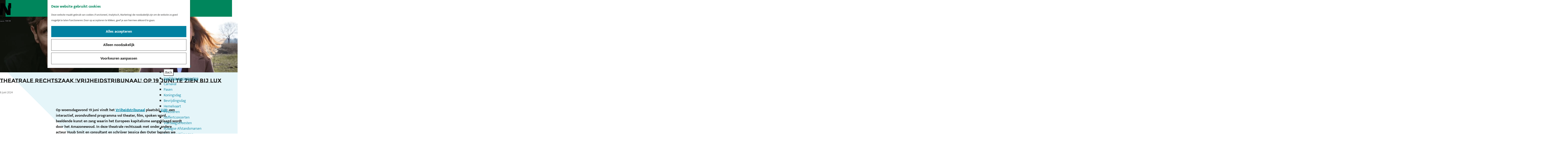

--- FILE ---
content_type: text/html; charset=UTF-8
request_url: https://www.intonijmegen.com/blijf-op-de-hoogte/nieuws/europees-kapitalisme-voor-de-rechter-bij-lux
body_size: 23963
content:
<!DOCTYPE html>


<html lang="nl">
<head>
    <meta charset="utf-8">
    <meta http-equiv="X-UA-Compatible" content="IE=edge">
    <meta name="viewport" content="width=device-width, initial-scale=1.0">
    <meta name="theme-color" content="#00A470">
    <meta name="msvalidate.01" content="0165B6DFBFDC76DB95E5AD1E4C980388"/>

    <title>
        Theatrale rechtszaak &#039;Vrijheidstribunaal&#039; op 19 juni te zien bij LUX | Into Nijmegen
    </title>

                                            <script>
                window.dataLayer = window.dataLayer || [];
                function gtag(){dataLayer.push(arguments);}

                gtag('consent', 'default', {
                    'ad_personalization': 'denied',
                    'ad_storage': 'denied',
                    'ad_user_data': 'denied',
                    'analytics_storage': 'denied',
                    'functionality_storage': 'denied',
                    'personalization_storage': 'denied',
                    'security_storage': 'granted',
                    'wait_for_update': 500
                });
                gtag('set', 'ads_data_redaction', true);
            </script>
                                    <!-- Google Tag Manager -->
            <script>(function(w,d,s,l,i){w[l]=w[l]||[];w[l].push(
                    {'gtm.start': new Date().getTime(),event:'gtm.js'}
                );var f=d.getElementsByTagName(s)[0],
                    j=d.createElement(s),dl=l!='dataLayer'?'&l='+l:'';j.async=true;j.src=
                    'https://www.googletagmanager.com/gtm.js?id='+i+dl;f.parentNode.insertBefore(j,f);
                })(window,document,'script','dataLayer','GTM-N7CWDQB');
            </script>
            <!-- End Google Tag Manager -->
                                

                        <link rel="alternate" href="https://www.intonijmegen.com/blijf-op-de-hoogte/nieuws/europees-kapitalisme-voor-de-rechter-bij-lux" hreflang="nl"/>
            <link rel="alternate" href="https://en.intonijmegen.com/" hreflang="en"/>
            <link rel="alternate" href="https://de.intonijmegen.com/" hreflang="de"/>
        
                            
    <!-- SEO -->
    <meta name="robots" content="all">

<!-- Open Graph -->
<meta property="og:site_name" content="Into Nijmegen">
                                <meta property="og:image" content="https://assets.plaece.nl/thumb/eb_rpQjDlVtS7pmRJNC7_3zgEPjmoCvGcdLAhe21wrM/resizing_type:fit/width:1200/height:0/gravity:sm/enlarge:0/aHR0cHM6Ly9hc3NldHMucGxhZWNlLm5sL2t1bWEtbmlqbWVnZW4tc3RhZHNwYXJ0bmVycy91cGxvYWRzL21lZGlhLzY2NjE5ZWVkYjFkMjgvMS1wb3J0cmV0LWh1dWItc21pdC1qZXNzaWNhLWRlbi1vdXRlci5qcGc.jpg">
        <meta property="og:image:type" content="image/jpeg">
                    <meta property="og:image:height" content="675">
            <meta property="og:image:width" content="1200">
                <link rel="image_src" href="https://assets.plaece.nl/thumb/eb_rpQjDlVtS7pmRJNC7_3zgEPjmoCvGcdLAhe21wrM/resizing_type:fit/width:1200/height:0/gravity:sm/enlarge:0/aHR0cHM6Ly9hc3NldHMucGxhZWNlLm5sL2t1bWEtbmlqbWVnZW4tc3RhZHNwYXJ0bmVycy91cGxvYWRzL21lZGlhLzY2NjE5ZWVkYjFkMjgvMS1wb3J0cmV0LWh1dWItc21pdC1qZXNzaWNhLWRlbi1vdXRlci5qcGc.jpg"/>
    














        

                
    <meta name="twitter:card" content="summary_large_image" />
    <meta name="twitter:site" content="@Into_Nijmegen" />
    <meta name="twitter:creator" content="@Into_Nijmegen" />
            <meta name="twitter:title" content="Theatrale rechtszaak &#039;Vrijheidstribunaal&#039; op 19 juni te zien bij LUX" />
                        
        <meta name="twitter:description" content="Op woensdagavond 19 juni vindt het Vrijheidstribunaal plaats bij LUX: een interactief, avondvullend programma vol theater, film, spoken word, beeldende kunst en zang waarin het Europees kapitalisme aangeklaagd wordt door het Amazonewoud." />
                <meta name="twitter:image:src" content="https://assets.plaece.nl/thumb/bu9vEdcnPuAe6txPAaNPO7jb0QQfDM-27eif1AZpYrY/resizing_type:fit/width:435/height:0/gravity:sm/enlarge:0/aHR0cHM6Ly9hc3NldHMucGxhZWNlLm5sL2t1bWEtbmlqbWVnZW4tc3RhZHNwYXJ0bmVycy91cGxvYWRzL21lZGlhLzY2NjE5ZWVkYjFkMjgvMS1wb3J0cmV0LWh1dWItc21pdC1qZXNzaWNhLWRlbi1vdXRlci5qcGc.jpg" />
        
        <link rel="shortcut icon" href="/build/assets/favicon.31fd6d719b8b50a9b1b4.ico" type="image/x-icon">
<link rel="icon" type="image/png" href="/build/assets/favicon-16x16.0689a51d45e29fe47c3a.png" sizes="16x16"/>
<link rel="icon" type="image/png" href="/build/assets/favicon-32x32.0d0d0bc5245e74df8ea3.png" sizes="32x32"/>
<link rel="icon" type="image/png" href="/build/assets/favicon-96x96.63bf9b7e562a9b5abeb6.png" sizes="96x96"/>
<link rel="icon" type="image/png" href="/build/assets/favicon-128.a58977a430c7c4a5f0d1.png" sizes="128x128"/>
<link rel="icon" type="image/png" href="/build/assets/favicon-196x196.bac89b00327c2dffacbb.png" sizes="196x196"/>
<link rel="apple-touch-icon" sizes="57x57" href="/build/assets/apple-touch-icon-57x57.5909d962fa97c822233c.png">
<link rel="apple-touch-icon" sizes="60x60" href="/build/assets/apple-touch-icon-60x60.356c2b0340fe6cc2c8e7.png">
<link rel="apple-touch-icon" sizes="72x72" href="/build/assets/apple-touch-icon-72x72.c71c183b65429e791ed1.png">
<link rel="apple-touch-icon" sizes="76x76" href="/build/assets/apple-touch-icon-76x76.72615a12a53fd56b45f2.png">
<link rel="apple-touch-icon" sizes="114x114" href="/build/assets/apple-touch-icon-114x114.528e36af5a8cb15f07ed.png">
<link rel="apple-touch-icon" sizes="120x120" href="/build/assets/apple-touch-icon-120x120.84164cb0da47a9f283b1.png">
<link rel="apple-touch-icon" sizes="144x144" href="/build/assets/apple-touch-icon-144x144.14a18a76e532927c0b9a.png">
<link rel="apple-touch-icon" sizes="152x152" href="/build/assets/apple-touch-icon-152x152.1efa1e7e9535b32c1772.png">
<meta name="application-name" content="Into Nijmegen"/>
<meta name="msapplication-TileColor" content="#00A470"/>
<meta name="msapplication-TileImage" content="/build/assets/mstile-144x144.14a18a76e532927c0b9a.png"/>
<meta name="msapplication-square70x70logo" content="/build/assets/mstile-70x70.a58977a430c7c4a5f0d1.png"/>
<meta name="msapplication-square150x150logo" content="/build/assets/mstile-150x150.4633bd05c3b5f8e0da0f.png"/>
<meta name="msapplication-wide310x150logo" content="/build/assets/mstile-310x150.4371f4565d5d08bd93ef.png"/>
<meta name="msapplication-square310x310logo" content="/build/assets/mstile-310x310.f5c04cec09c1a0d63222.png"/>


        <link rel="preload" href="/build/assets/montserrat-underline-v2-latin-700.82b9859d612b1443f1d6.woff2" as="font" type="font/woff2" crossorigin>
    <link rel="preload" href="/build/assets/mukta-mahee-v16-latin-300.0147eaf9b57e110ad69e.woff2" as="font" type="font/woff2" crossorigin>

            <link rel="stylesheet" href="/build/main.a910bb32741fac4a7bde.css">
    <link rel="stylesheet" href="/build/main-print.5bd2d966b55ad9398541.css" media="print">


        <script>
  var odpClientApi = 'https\u003A\/\/www.intonijmegen.com\/_client\/odp\/api';
  var clientFavorites = 'https\u003A\/\/www.intonijmegen.com\/_client\/favorite';
</script>

<script src="/build/runtime.0b56685dbc3cf1f41b59.bundle.js" defer></script>
<script src="/build/main.74755289613f70ea03f5.bundle.js" defer></script>


    </head>
<body class="body--theme-default   is-blog-detail"
         data-cookie-bundle-enabled="true"                                                                                                 data-first-pagepart="ContentPagePart-23710"
                data-first-pagepart-options="container-size-narrow is-general no-title no-subtitle theme-default no-divider no-button no-background-image"
                                                    data-last-pagepart="BlogTilesPagePart-13177"
                data-last-pagepart-options="is-general has-title no-subtitle theme-default no-divider no-button no-background-image"
                                 data-instant-intensity>

                                                    <!-- Google Tag Manager (noscript) -->
            <noscript>
                <iframe src="https://www.googletagmanager.com/ns.html?id=GTM-N7CWDQB"
                    height="0" width="0" style="display:none;visibility:hidden"></iframe>
            </noscript>
            <!-- End Google Tag Manager (noscript) -->
                        

                    <header class="main-header navigation-is-closed">
        <div class="container-fluid">
            <a href="#main" class="header__skiplink">Ga naar inhoud</a>
                                                    <a href="/" class="main-header__logo">
            <img src="/build/assets/general/logo.986ea2a747c1189bb935.svg"
                    alt="Nijmegen Old City Young Vibe Logo"
                    class="main-header__logo__img">
            <span class="sr-only">Ga naar de homepage</span>
        </a>
    
                                                                                                                                                            <ul class="handles has-map-icon">
                <li class="handles__item handles__item--menu">
                    <button class="handles__link handles__link--menu" aria-haspopup="dialog" aria-controls="main-nav"
                            aria-expanded="false">
                        <span class="handles__icon icon-font icon-fill-menu" aria-hidden="true"></span>
                        <span class="handles__name">Menu</span>
                    </button>
                </li>
                                                                        <li class="handles__item handles__item--map">
                    <a href="/plan-je-bezoek/informatie/interactieve-kaart" class="handles__link " >
                        <span class="handles__icon icon-font icon-fill-marker2" aria-hidden="true"></span>
                        <span class="handles__name">Kaart</span>
                    </a>
                </li>
                    
                                                
                                                    <li class="handles__item handles__item--search">
                        <form method="get" action="/zoeken"
                                class="handles__form-search">
                                                        <label for="header-search" class="handles__form-control-search-label">Zoeken</label>
                            <input id="header-search" type="text" name="query"
                                    placeholder=" "
                                    value=""
                                    class="handles__form-control-search">
                            <button class="handles__search-btn">
                                <span class="sr-only">Zoeken</span>
                            </button>
                        </form>
                    </li>
                            </ul>
                                    <nav class="language-nav" data-a11y="close" aria-labelledby="language-nav-switcher" translate="no">
                            <span id="language-nav-switcher" class="sr-only">
                    Selecteer taal
                    <span class="sr-only" aria-current="true">Huidige taal: Nederlands</span>
                </span>
                                        <button class="language-nav__item language-nav__item--nl language-nav__active-lang"
                        aria-expanded="false" aria-controls="language-nav__items" aria-haspopup="true"
                        aria-labelledby="language-nav-switcher">
                    <span class="language-nav__text" aria-hidden="true">nl</span>
                </button>
                <span class="language-nav__item language-nav__item--nl language-nav__active-lang" aria-labelledby="language-nav-switcher">
                    <span class="language-nav__text" aria-hidden="true">nl</span>
                </span>
                                        <div id="language-nav__items" class="language-nav__items">
                                                                                                        <a href="https://en.intonijmegen.com/"
                                   class="language-nav__item language-nav__item--en language-nav__link"
                                   lang="en" hreflang="en">
                                                                            <span class="language-nav__text" aria-hidden="true">en</span>
                                                                                                                <span class="sr-only">Go to the English page</span>
                                                                    </a>
                                                                                                                                                            <a href="https://de.intonijmegen.com/"
                                   class="language-nav__item language-nav__item--de language-nav__link"
                                   lang="de" hreflang="de">
                                                                            <span class="language-nav__text" aria-hidden="true">de</span>
                                                                                                                <span class="sr-only">Gehen Sie zur deutschen Seite</span>
                                                                    </a>
                                                                                        </div>
                    </nav>
    
                <nav id="main-nav" class="main-header__nav main-nav" aria-label="Primair">
        <ul class="menu">
                                                                                            <li class="main-nav__parent-wrapper main-nav__parent-wrapper--has-children" data-a11y="close">
                                                <a href="/agenda" class="main-nav__link main-nav__link-parent main-nav__link--has-children      main-nav-parent-link__theme--default"
            aria-haspopup="true" aria-expanded="false"
            aria-controls="menu__children-202"            
            >
                        <span class="main-nav__link-title button-content--reset">Uitagenda</span>
            
                                                    
                                                    
    </a>

        
                                                <div class="menu__children-container">
            <ul id="menu__children-202" class="menu__children menu__children--parent">
                                <li class="menu__back-wrapper"><button class="menu__back-button">Back</button></li>
                <li class="menu__title-wrapper">
                    <a href="/agenda">Uitagenda</a>
                </li>

                                                    <li class="main-nav__child-wrapper main-nav-child__theme--default">
        <a href="/agenda/uitagenda" class="main-nav__link main-nav__link-child  main-nav__link--has-subchildren     main-nav-child-link__theme--default"
            aria-haspopup="true" aria-expanded="false"
            aria-controls="menu__children-1353"            
            >
                        <span class="main-nav__link-title button-content--reset">Uitagenda</span>
            
                                                    
                                                    
    </a>

                <ul id="menu__children-1353" class="menu__sub-children">
            <li class="menu__back-wrapper"><button class="menu__back-button">Back</button></li>
            <li class="menu__title-wrapper 2222">
                <a href="/agenda/uitagenda">Uitagenda</a>
            </li>

                                            <li class="main-nav__subchild-wrapper main-nav-subchild__theme--default">
        <a href="/agenda/uitagenda/vandaag" class="main-nav__link main-nav__link-subchild       main-nav-subchild-link__theme--default"
                        
            >
                        <span class="main-nav__link-title button-content--reset">Vandaag</span>
            
                                                    
                                                    
    </a>

        
            </li>
                                                <li class="main-nav__subchild-wrapper main-nav-subchild__theme--default">
        <a href="/agenda/uitagenda/morgen" class="main-nav__link main-nav__link-subchild       main-nav-subchild-link__theme--default"
                        
            >
                        <span class="main-nav__link-title button-content--reset">Morgen</span>
            
                                                    
                                                    
    </a>

        
            </li>
                                                <li class="main-nav__subchild-wrapper main-nav-subchild__theme--default">
        <a href="/agenda/uitagenda/dit-weekend" class="main-nav__link main-nav__link-subchild       main-nav-subchild-link__theme--default"
                        
            >
                        <span class="main-nav__link-title button-content--reset">Dit weekend</span>
            
                                                    
                                                    
    </a>

        
            </li>
                                                <li class="main-nav__subchild-wrapper main-nav-subchild__theme--default">
        <a href="/agenda/uitagenda/filmagenda" class="main-nav__link main-nav__link-subchild       main-nav-subchild-link__theme--default"
                        
            >
                        <span class="main-nav__link-title button-content--reset">Bioscoopagenda</span>
            
                                                    
                                                    
    </a>

        
            </li>
                        </ul>
    
            </li>
                                                        <li class="main-nav__child-wrapper main-nav-child__theme--default">
        <a href="/agenda/jaarlijkse-evenementen" class="main-nav__link main-nav__link-child  main-nav__link--has-subchildren     main-nav-child-link__theme--default"
            aria-haspopup="true" aria-expanded="false"
            aria-controls="menu__children-706"            
            >
                        <span class="main-nav__link-title button-content--reset">Jaarlijkse evenementen</span>
            
                                                    
                                                    
    </a>

                <ul id="menu__children-706" class="menu__sub-children">
            <li class="menu__back-wrapper"><button class="menu__back-button">Back</button></li>
            <li class="menu__title-wrapper 2222">
                <a href="/agenda/jaarlijkse-evenementen">Jaarlijkse evenementen</a>
            </li>

                                            <li class="main-nav__subchild-wrapper main-nav-subchild__theme--default">
        <a href="/agenda/jaarlijkse-evenementen/carnaval-nijmegen" class="main-nav__link main-nav__link-subchild       main-nav-subchild-link__theme--default"
                        
            >
                        <span class="main-nav__link-title button-content--reset">Carnaval</span>
            
                                                    
                                                    
    </a>

        
            </li>
                                                <li class="main-nav__subchild-wrapper main-nav-subchild__theme--default">
        <a href="/agenda/jaarlijkse-evenementen/pasen-nijmegen" class="main-nav__link main-nav__link-subchild       main-nav-subchild-link__theme--default"
                        
            >
                        <span class="main-nav__link-title button-content--reset">Pasen</span>
            
                                                    
                                                    
    </a>

        
            </li>
                                                <li class="main-nav__subchild-wrapper main-nav-subchild__theme--default">
        <a href="/agenda/jaarlijkse-evenementen/koningsdag-nijmegen" class="main-nav__link main-nav__link-subchild       main-nav-subchild-link__theme--default"
                        
            >
                        <span class="main-nav__link-title button-content--reset">Koningsdag</span>
            
                                                    
                                                    
    </a>

        
            </li>
                                                <li class="main-nav__subchild-wrapper main-nav-subchild__theme--default">
        <a href="/agenda/jaarlijkse-evenementen/bevrijdingsdag-nijmegen" class="main-nav__link main-nav__link-subchild       main-nav-subchild-link__theme--default"
                        
            >
                        <span class="main-nav__link-title button-content--reset">Bevrijdingsdag</span>
            
                                                    
                                                    
    </a>

        
            </li>
                                                <li class="main-nav__subchild-wrapper main-nav-subchild__theme--default">
        <a href="/agenda/jaarlijkse-evenementen/hemelvaart" class="main-nav__link main-nav__link-subchild       main-nav-subchild-link__theme--default"
                        
            >
                        <span class="main-nav__link-title button-content--reset">Hemelvaart</span>
            
                                                    
                                                    
    </a>

        
            </li>
                                                <li class="main-nav__subchild-wrapper main-nav-subchild__theme--default">
        <a href="/agenda/jaarlijkse-evenementen/pinksteren-nijmegen" class="main-nav__link main-nav__link-subchild       main-nav-subchild-link__theme--default"
                        
            >
                        <span class="main-nav__link-title button-content--reset">Pinksteren</span>
            
                                                    
                                                    
    </a>

        
            </li>
                                                <li class="main-nav__subchild-wrapper main-nav-subchild__theme--default">
        <a href="/agenda/jaarlijkse-evenementen/goffertconcerten" class="main-nav__link main-nav__link-subchild       main-nav-subchild-link__theme--default"
                        
            >
                        <span class="main-nav__link-title button-content--reset">Goffertconcerten</span>
            
                                                    
                                                    
    </a>

        
            </li>
                                                <li class="main-nav__subchild-wrapper main-nav-subchild__theme--default">
        <a href="/agenda/jaarlijkse-evenementen/vierdaagsefeesten-nijmegen" class="main-nav__link main-nav__link-subchild       main-nav-subchild-link__theme--default"
                        
            >
                        <span class="main-nav__link-title button-content--reset">Vierdaagsefeesten</span>
            
                                                    
                                                    
    </a>

        
            </li>
                                                <li class="main-nav__subchild-wrapper main-nav-subchild__theme--default">
        <a href="/agenda/jaarlijkse-evenementen/vierdaagse-nijmegen" class="main-nav__link main-nav__link-subchild       main-nav-subchild-link__theme--default"
                        
            >
                        <span class="main-nav__link-title button-content--reset">4Daagse Afstandsmarsen</span>
            
                                                    
                                                    
    </a>

        
            </li>
                                                <li class="main-nav__subchild-wrapper main-nav-subchild__theme--default">
        <a href="/agenda/jaarlijkse-evenementen/kermis-nijmegen" class="main-nav__link main-nav__link-subchild       main-nav-subchild-link__theme--default"
                        
            >
                        <span class="main-nav__link-title button-content--reset">Kermis in Nijmegen</span>
            
                                                    
                                                    
    </a>

        
            </li>
                                                <li class="main-nav__subchild-wrapper main-nav-subchild__theme--default">
        <a href="/agenda/jaarlijkse-evenementen/sinterklaas-nijmegen" class="main-nav__link main-nav__link-subchild       main-nav-subchild-link__theme--default"
                        
            >
                        <span class="main-nav__link-title button-content--reset">Sinterklaas in Nijmegen</span>
            
                                                    
                                                    
    </a>

        
            </li>
                                                <li class="main-nav__subchild-wrapper main-nav-subchild__theme--default">
        <a href="/agenda/jaarlijkse-evenementen/winterwekennijmegen" class="main-nav__link main-nav__link-subchild       main-nav-subchild-link__theme--default"
                        
            >
                        <span class="main-nav__link-title button-content--reset">Nijmeegse Winterweken</span>
            
                                                    
                                                    
    </a>

        
            </li>
                                                <li class="main-nav__subchild-wrapper main-nav-subchild__theme--default">
        <a href="/agenda/jaarlijkse-evenementen/kerstmis-in-nijmegen" class="main-nav__link main-nav__link-subchild       main-nav-subchild-link__theme--default"
                        
            >
                        <span class="main-nav__link-title button-content--reset">Kerstmis in Nijmegen</span>
            
                                                    
                                                    
    </a>

        
            </li>
                                                <li class="main-nav__subchild-wrapper main-nav-subchild__theme--default">
        <a href="/agenda/jaarlijkse-evenementen/oud-nieuw" class="main-nav__link main-nav__link-subchild       main-nav-subchild-link__theme--default"
                        
            >
                        <span class="main-nav__link-title button-content--reset">Oud &amp; nieuw</span>
            
                                                    
                                                    
    </a>

        
            </li>
                        </ul>
    
            </li>
                                </ul>
        </div>
                    </li>
                                    <li class="main-nav__parent-wrapper main-nav__parent-wrapper--has-children" data-a11y="close">
                                                <a href="/zien-en-doen" class="main-nav__link main-nav__link-parent main-nav__link--has-children      main-nav-parent-link__theme--default"
            aria-haspopup="true" aria-expanded="false"
            aria-controls="menu__children-37"            
            >
                        <span class="main-nav__link-title button-content--reset">Zien &amp; doen</span>
            
                                                    
                                                    
    </a>

        
                                                <div class="menu__children-container">
            <ul id="menu__children-37" class="menu__children menu__children--parent">
                                <li class="menu__back-wrapper"><button class="menu__back-button">Back</button></li>
                <li class="menu__title-wrapper">
                    <a href="/zien-en-doen">Zien &amp; doen</a>
                </li>

                                                    <li class="main-nav__child-wrapper main-nav-child__theme--default">
        <a href="/zien-en-doen/shoppen" class="main-nav__link main-nav__link-child  main-nav__link--has-subchildren     main-nav-child-link__theme--default"
            aria-haspopup="true" aria-expanded="false"
            aria-controls="menu__children-60"            
            >
                        <span class="main-nav__link-title button-content--reset">Shoppen</span>
            
                                                    
                                                    
    </a>

                <ul id="menu__children-60" class="menu__sub-children">
            <li class="menu__back-wrapper"><button class="menu__back-button">Back</button></li>
            <li class="menu__title-wrapper 2222">
                <a href="/zien-en-doen/shoppen">Shoppen</a>
            </li>

                                            <li class="main-nav__subchild-wrapper main-nav-subchild__theme--default">
        <a href="/zien-en-doen/shoppen/winkelaanbod" class="main-nav__link main-nav__link-subchild       main-nav-subchild-link__theme--default"
                        
            >
                        <span class="main-nav__link-title button-content--reset">Winkelaanbod</span>
            
                                                    
                                                    
    </a>

        
            </li>
                                                <li class="main-nav__subchild-wrapper main-nav-subchild__theme--default">
        <a href="/zien-en-doen/shoppen/koopzondag-openingstijden-nijmegen" class="main-nav__link main-nav__link-subchild       main-nav-subchild-link__theme--default"
                        
            >
                        <span class="main-nav__link-title button-content--reset">Openingstijden winkels</span>
            
                                                    
                                                    
    </a>

        
            </li>
                                                <li class="main-nav__subchild-wrapper main-nav-subchild__theme--default">
        <a href="/zien-en-doen/shoppen/markt-in-nijmegen" class="main-nav__link main-nav__link-subchild       main-nav-subchild-link__theme--default"
                        
            >
                        <span class="main-nav__link-title button-content--reset">Markt in Nijmegen</span>
            
                                                    
                                                    
    </a>

        
            </li>
                                                <li class="main-nav__subchild-wrapper main-nav-subchild__theme--default">
        <a href="/zien-en-doen/shoppen/deals" class="main-nav__link main-nav__link-subchild       main-nav-subchild-link__theme--default"
                        
            >
                        <span class="main-nav__link-title button-content--reset">Nijmeegse producten</span>
            
                                                    
                                                    
    </a>

        
            </li>
                                                <li class="main-nav__subchild-wrapper main-nav-subchild__theme--default">
        <a href="/zien-en-doen/shoppen/citystore-rijk-van-nijmegen" class="main-nav__link main-nav__link-subchild       main-nav-subchild-link__theme--default"
                        
            >
                        <span class="main-nav__link-title button-content--reset">Citystore Rijk van Nijmegen</span>
            
                                                    
                                                    
    </a>

        
            </li>
                        </ul>
    
            </li>
                                                        <li class="main-nav__child-wrapper main-nav-child__theme--default">
        <a href="/zien-en-doen/eten-en-drinken" class="main-nav__link main-nav__link-child  main-nav__link--has-subchildren     main-nav-child-link__theme--default"
            aria-haspopup="true" aria-expanded="false"
            aria-controls="menu__children-68"            
            >
                        <span class="main-nav__link-title button-content--reset">Eten en drinken</span>
            
                                                    
                                                    
    </a>

                <ul id="menu__children-68" class="menu__sub-children">
            <li class="menu__back-wrapper"><button class="menu__back-button">Back</button></li>
            <li class="menu__title-wrapper 2222">
                <a href="/zien-en-doen/eten-en-drinken">Eten en drinken</a>
            </li>

                                            <li class="main-nav__subchild-wrapper main-nav-subchild__theme--default">
        <a href="/zien-en-doen/eten-en-drinken/ontbijten" class="main-nav__link main-nav__link-subchild       main-nav-subchild-link__theme--default"
                        
            >
                        <span class="main-nav__link-title button-content--reset">Ontbijten</span>
            
                                                    
                                                    
    </a>

        
            </li>
                                                <li class="main-nav__subchild-wrapper main-nav-subchild__theme--default">
        <a href="/zien-en-doen/eten-en-drinken/lunchen" class="main-nav__link main-nav__link-subchild       main-nav-subchild-link__theme--default"
                        
            >
                        <span class="main-nav__link-title button-content--reset">Lunchen</span>
            
                                                    
                                                    
    </a>

        
            </li>
                                                <li class="main-nav__subchild-wrapper main-nav-subchild__theme--default">
        <a href="/zien-en-doen/eten-en-drinken/diner" class="main-nav__link main-nav__link-subchild       main-nav-subchild-link__theme--default"
                        
            >
                        <span class="main-nav__link-title button-content--reset">Restaurants</span>
            
                                                    
                                                    
    </a>

        
            </li>
                                                <li class="main-nav__subchild-wrapper main-nav-subchild__theme--default">
        <a href="/zien-en-doen/eten-en-drinken/high-tea" class="main-nav__link main-nav__link-subchild       main-nav-subchild-link__theme--default"
                        
            >
                        <span class="main-nav__link-title button-content--reset">High tea</span>
            
                                                    
                                                    
    </a>

        
            </li>
                                                <li class="main-nav__subchild-wrapper main-nav-subchild__theme--default">
        <a href="/zien-en-doen/eten-en-drinken/koffie" class="main-nav__link main-nav__link-subchild       main-nav-subchild-link__theme--default"
                        
            >
                        <span class="main-nav__link-title button-content--reset">Koffie</span>
            
                                                    
                                                    
    </a>

        
            </li>
                        </ul>
    
            </li>
                                                        <li class="main-nav__child-wrapper main-nav-child__theme--default">
        <a href="/zien-en-doen/cultuur-nijmegen" class="main-nav__link main-nav__link-child  main-nav__link--has-subchildren     main-nav-child-link__theme--default"
            aria-haspopup="true" aria-expanded="false"
            aria-controls="menu__children-51"            
            >
                        <span class="main-nav__link-title button-content--reset">Cultuur</span>
            
                                                    
                                                    
    </a>

                <ul id="menu__children-51" class="menu__sub-children">
            <li class="menu__back-wrapper"><button class="menu__back-button">Back</button></li>
            <li class="menu__title-wrapper 2222">
                <a href="/zien-en-doen/cultuur-nijmegen">Cultuur</a>
            </li>

                                            <li class="main-nav__subchild-wrapper main-nav-subchild__theme--default">
        <a href="/zien-en-doen/cultuur-nijmegen/kunst-en-musea" class="main-nav__link main-nav__link-subchild       main-nav-subchild-link__theme--default"
                        
            >
                        <span class="main-nav__link-title button-content--reset">Musea &amp; kunst</span>
            
                                                    
                                                    
    </a>

        
            </li>
                                                <li class="main-nav__subchild-wrapper main-nav-subchild__theme--default">
        <a href="/zien-en-doen/cultuur-nijmegen/podium" class="main-nav__link main-nav__link-subchild       main-nav-subchild-link__theme--default"
                        
            >
                        <span class="main-nav__link-title button-content--reset">Podium</span>
            
                                                    
                                                    
    </a>

        
            </li>
                                                <li class="main-nav__subchild-wrapper main-nav-subchild__theme--default">
        <a href="/zien-en-doen/cultuur-nijmegen/muziek" class="main-nav__link main-nav__link-subchild       main-nav-subchild-link__theme--default"
                        
            >
                        <span class="main-nav__link-title button-content--reset">Muziek</span>
            
                                                    
                                                    
    </a>

        
            </li>
                                                <li class="main-nav__subchild-wrapper main-nav-subchild__theme--default">
        <a href="/zien-en-doen/cultuur-nijmegen/festival" class="main-nav__link main-nav__link-subchild       main-nav-subchild-link__theme--default"
                        
            >
                        <span class="main-nav__link-title button-content--reset">Festival</span>
            
                                                    
                                                    
    </a>

        
            </li>
                                                <li class="main-nav__subchild-wrapper main-nav-subchild__theme--default">
        <a href="/zien-en-doen/cultuur-nijmegen/literatuur" class="main-nav__link main-nav__link-subchild       main-nav-subchild-link__theme--default"
                        
            >
                        <span class="main-nav__link-title button-content--reset">Literatuur</span>
            
                                                    
                                                    
    </a>

        
            </li>
                                                <li class="main-nav__subchild-wrapper main-nav-subchild__theme--default">
        <a href="/zien-en-doen/cultuur-nijmegen/film" class="main-nav__link main-nav__link-subchild       main-nav-subchild-link__theme--default"
                        
            >
                        <span class="main-nav__link-title button-content--reset">Film</span>
            
                                                    
                                                    
    </a>

        
            </li>
                                                <li class="main-nav__subchild-wrapper main-nav-subchild__theme--default">
        <a href="/zien-en-doen/cultuur-nijmegen/nachtleven" class="main-nav__link main-nav__link-subchild       main-nav-subchild-link__theme--default"
                        
            >
                        <span class="main-nav__link-title button-content--reset">Nachtleven</span>
            
                                                    
                                                    
    </a>

        
            </li>
                        </ul>
    
            </li>
                                                        <li class="main-nav__child-wrapper main-nav-child__theme--default">
        <a href="/zien-en-doen/uitgaan-nijmegen" class="main-nav__link main-nav__link-child  main-nav__link--has-subchildren     main-nav-child-link__theme--default"
            aria-haspopup="true" aria-expanded="false"
            aria-controls="menu__children-105"            
            >
                        <span class="main-nav__link-title button-content--reset">Uitgaan</span>
            
                                                    
                                                    
    </a>

                <ul id="menu__children-105" class="menu__sub-children">
            <li class="menu__back-wrapper"><button class="menu__back-button">Back</button></li>
            <li class="menu__title-wrapper 2222">
                <a href="/zien-en-doen/uitgaan-nijmegen">Uitgaan</a>
            </li>

                                            <li class="main-nav__subchild-wrapper main-nav-subchild__theme--default">
        <a href="/zien-en-doen/uitgaan-nijmegen/stappen-en-dansen" class="main-nav__link main-nav__link-subchild       main-nav-subchild-link__theme--default"
                        
            >
                        <span class="main-nav__link-title button-content--reset">Stappen en dansen</span>
            
                                                    
                                                    
    </a>

        
            </li>
                                                <li class="main-nav__subchild-wrapper main-nav-subchild__theme--default">
        <a href="/zien-en-doen/uitgaan-nijmegen/cafes" class="main-nav__link main-nav__link-subchild       main-nav-subchild-link__theme--default"
                        
            >
                        <span class="main-nav__link-title button-content--reset">Cafés</span>
            
                                                    
                                                    
    </a>

        
            </li>
                        </ul>
    
            </li>
                                                        <li class="main-nav__child-wrapper main-nav-child__theme--default">
        <a href="/zien-en-doen/activiteiten" class="main-nav__link main-nav__link-child  main-nav__link--has-subchildren     main-nav-child-link__theme--default"
            aria-haspopup="true" aria-expanded="false"
            aria-controls="menu__children-1349"            
            >
                        <span class="main-nav__link-title button-content--reset">Activiteiten</span>
            
                                                    
                                                    
    </a>

                <ul id="menu__children-1349" class="menu__sub-children">
            <li class="menu__back-wrapper"><button class="menu__back-button">Back</button></li>
            <li class="menu__title-wrapper 2222">
                <a href="/zien-en-doen/activiteiten">Activiteiten</a>
            </li>

                                            <li class="main-nav__subchild-wrapper main-nav-subchild__theme--default">
        <a href="/zien-en-doen/activiteiten/voor-kinderen" class="main-nav__link main-nav__link-subchild       main-nav-subchild-link__theme--default"
                        
            >
                        <span class="main-nav__link-title button-content--reset">Voor kinderen</span>
            
                                                    
                                                    
    </a>

        
            </li>
                                                <li class="main-nav__subchild-wrapper main-nav-subchild__theme--default">
        <a href="/zien-en-doen/activiteiten/voor-jongeren" class="main-nav__link main-nav__link-subchild       main-nav-subchild-link__theme--default"
                        
            >
                        <span class="main-nav__link-title button-content--reset">Voor jongeren</span>
            
                                                    
                                                    
    </a>

        
            </li>
                                                <li class="main-nav__subchild-wrapper main-nav-subchild__theme--default">
        <a href="/zien-en-doen/activiteiten/voor-groepen" class="main-nav__link main-nav__link-subchild       main-nav-subchild-link__theme--default"
                        
            >
                        <span class="main-nav__link-title button-content--reset">Voor groepen</span>
            
                                                    
                                                    
    </a>

        
            </li>
                                                <li class="main-nav__subchild-wrapper main-nav-subchild__theme--default">
        <a href="/zien-en-doen/activiteiten/routes" class="main-nav__link main-nav__link-subchild       main-nav-subchild-link__theme--default"
                        
            >
                        <span class="main-nav__link-title button-content--reset">Stadswandelingen</span>
            
                                                    
                                                    
    </a>

        
            </li>
                                                <li class="main-nav__subchild-wrapper main-nav-subchild__theme--default">
        <a href="/zien-en-doen/activiteiten/fietsen" class="main-nav__link main-nav__link-subchild       main-nav-subchild-link__theme--default"
                        
            >
                        <span class="main-nav__link-title button-content--reset">Fietsen</span>
            
                                                    
                                                    
    </a>

        
            </li>
                                                <li class="main-nav__subchild-wrapper main-nav-subchild__theme--default">
        <a href="/zien-en-doen/activiteiten/ontdek-de-natuur" class="main-nav__link main-nav__link-subchild       main-nav-subchild-link__theme--default"
                        
            >
                        <span class="main-nav__link-title button-content--reset">Ontdek de natuur</span>
            
                                                    
                                                    
    </a>

        
            </li>
                        </ul>
    
            </li>
                                                        <li class="main-nav__child-wrapper main-nav-child__theme--default">
        <a href="/zien-en-doen/lokale-bon" class="main-nav__link main-nav__link-child  main-nav__link--has-subchildren     main-nav-child-link__theme--default"
            aria-haspopup="true" aria-expanded="false"
            aria-controls="menu__children-1732"            
            >
                        <span class="main-nav__link-title button-content--reset">Lokale bon</span>
            
                                                    
                                                    
    </a>

                <ul id="menu__children-1732" class="menu__sub-children">
            <li class="menu__back-wrapper"><button class="menu__back-button">Back</button></li>
            <li class="menu__title-wrapper 2222">
                <a href="/zien-en-doen/lokale-bon">Lokale bon</a>
            </li>

                                            <li class="main-nav__subchild-wrapper main-nav-subchild__theme--default">
        <a href="/zien-en-doen/lokale-bon/lokale-bon-kopen" class="main-nav__link main-nav__link-subchild       main-nav-subchild-link__theme--default"
                        
            >
                        <span class="main-nav__link-title button-content--reset">Lokale bon kopen</span>
            
                                                    
                                                    
    </a>

        
            </li>
                                                <li class="main-nav__subchild-wrapper main-nav-subchild__theme--default">
        <a href="/zien-en-doen/lokale-bon/lokale-bon-besteden" class="main-nav__link main-nav__link-subchild       main-nav-subchild-link__theme--default"
                        
            >
                        <span class="main-nav__link-title button-content--reset">Lokale bon besteden</span>
            
                                                    
                                                    
    </a>

        
            </li>
                        </ul>
    
            </li>
                                </ul>
        </div>
                    </li>
                                    <li class="main-nav__parent-wrapper main-nav__parent-wrapper--has-children" data-a11y="close">
                                                <a href="/ontdek-nijmegen" class="main-nav__link main-nav__link-parent main-nav__link--has-children      main-nav-parent-link__theme--default"
            aria-haspopup="true" aria-expanded="false"
            aria-controls="menu__children-38"            
            >
                        <span class="main-nav__link-title button-content--reset">Ontdekken</span>
            
                                                    
                                                    
    </a>

        
                                                <div class="menu__children-container">
            <ul id="menu__children-38" class="menu__children menu__children--parent">
                                <li class="menu__back-wrapper"><button class="menu__back-button">Back</button></li>
                <li class="menu__title-wrapper">
                    <a href="/ontdek-nijmegen">Ontdekken</a>
                </li>

                                                    <li class="main-nav__child-wrapper main-nav-child__theme--default">
        <a href="/ontdek-nijmegen/highlights" class="main-nav__link main-nav__link-child  main-nav__link--has-subchildren     main-nav-child-link__theme--default"
            aria-haspopup="true" aria-expanded="false"
            aria-controls="menu__children-1356"            
            >
                        <span class="main-nav__link-title button-content--reset">Highlights</span>
            
                                                    
                                                    
    </a>

                <ul id="menu__children-1356" class="menu__sub-children">
            <li class="menu__back-wrapper"><button class="menu__back-button">Back</button></li>
            <li class="menu__title-wrapper 2222">
                <a href="/ontdek-nijmegen/highlights">Highlights</a>
            </li>

                                            <li class="main-nav__subchild-wrapper main-nav-subchild__theme--default">
        <a href="/ontdek-nijmegen/highlights/bezienswaardigheden" class="main-nav__link main-nav__link-subchild       main-nav-subchild-link__theme--default"
                        
            >
                        <span class="main-nav__link-title button-content--reset">Bezienswaardigheden</span>
            
                                                    
                                                    
    </a>

        
            </li>
                                                <li class="main-nav__subchild-wrapper main-nav-subchild__theme--default">
        <a href="/ontdek-nijmegen/highlights/dagje-nijmegen" class="main-nav__link main-nav__link-subchild       main-nav-subchild-link__theme--default"
                        
            >
                        <span class="main-nav__link-title button-content--reset">24 uur in Nijmegen</span>
            
                                                    
                                                    
    </a>

        
            </li>
                                                <li class="main-nav__subchild-wrapper main-nav-subchild__theme--default">
        <a href="/ontdek-nijmegen/highlights/twee-dagen-nijmegen" class="main-nav__link main-nav__link-subchild       main-nav-subchild-link__theme--default"
                        
            >
                        <span class="main-nav__link-title button-content--reset">48 uur in Nijmegen</span>
            
                                                    
                                                    
    </a>

        
            </li>
                                                <li class="main-nav__subchild-wrapper main-nav-subchild__theme--default">
        <a href="/ontdek-nijmegen/highlights/drie-dagen-nijmegen" class="main-nav__link main-nav__link-subchild       main-nav-subchild-link__theme--default"
                        
            >
                        <span class="main-nav__link-title button-content--reset">72 uur in Nijmegen</span>
            
                                                    
                                                    
    </a>

        
            </li>
                                                <li class="main-nav__subchild-wrapper main-nav-subchild__theme--default">
        <a href="/ontdek-nijmegen/highlights/walkofthetown" class="main-nav__link main-nav__link-subchild       main-nav-subchild-link__theme--default"
                        
            >
                        <span class="main-nav__link-title button-content--reset">Walk of the Town</span>
            
                                                    
                                                    
    </a>

        
            </li>
                                                <li class="main-nav__subchild-wrapper main-nav-subchild__theme--default">
        <a href="/ontdek-nijmegen/highlights/nijmegen-van-a-tot-z" class="main-nav__link main-nav__link-subchild       main-nav-subchild-link__theme--default"
                        
            >
                        <span class="main-nav__link-title button-content--reset">Nijmegen van A tot Z</span>
            
                                                    
                                                    
    </a>

        
            </li>
                        </ul>
    
            </li>
                                                        <li class="main-nav__child-wrapper main-nav-child__theme--default">
        <a href="/ontdek-nijmegen/wijken-in-nijmegen" class="main-nav__link main-nav__link-child  main-nav__link--has-subchildren     main-nav-child-link__theme--default"
            aria-haspopup="true" aria-expanded="false"
            aria-controls="menu__children-975"            
            >
                        <span class="main-nav__link-title button-content--reset">Stadsdelen</span>
            
                                                    
                                                    
    </a>

                <ul id="menu__children-975" class="menu__sub-children">
            <li class="menu__back-wrapper"><button class="menu__back-button">Back</button></li>
            <li class="menu__title-wrapper 2222">
                <a href="/ontdek-nijmegen/wijken-in-nijmegen">Stadsdelen</a>
            </li>

                                            <li class="main-nav__subchild-wrapper main-nav-subchild__theme--default">
        <a href="/ontdek-nijmegen/wijken-in-nijmegen/binnenstad" class="main-nav__link main-nav__link-subchild       main-nav-subchild-link__theme--default"
                        
            >
                        <span class="main-nav__link-title button-content--reset">Nijmegen-Centrum</span>
            
                                                    
                                                    
    </a>

        
            </li>
                                                <li class="main-nav__subchild-wrapper main-nav-subchild__theme--default">
        <a href="/ontdek-nijmegen/wijken-in-nijmegen/nijmegen-noord" class="main-nav__link main-nav__link-subchild       main-nav-subchild-link__theme--default"
                        
            >
                        <span class="main-nav__link-title button-content--reset">Nijmegen-Noord</span>
            
                                                    
                                                    
    </a>

        
            </li>
                                                <li class="main-nav__subchild-wrapper main-nav-subchild__theme--default">
        <a href="/ontdek-nijmegen/wijken-in-nijmegen/nijmegen-oost" class="main-nav__link main-nav__link-subchild       main-nav-subchild-link__theme--default"
                        
            >
                        <span class="main-nav__link-title button-content--reset">Nijmegen-Oost</span>
            
                                                    
                                                    
    </a>

        
            </li>
                                                <li class="main-nav__subchild-wrapper main-nav-subchild__theme--default">
        <a href="/ontdek-nijmegen/wijken-in-nijmegen/nijmegen-midden" class="main-nav__link main-nav__link-subchild       main-nav-subchild-link__theme--default"
                        
            >
                        <span class="main-nav__link-title button-content--reset">Nijmegen-Midden</span>
            
                                                    
                                                    
    </a>

        
            </li>
                                                <li class="main-nav__subchild-wrapper main-nav-subchild__theme--default">
        <a href="/ontdek-nijmegen/wijken-in-nijmegen/nijmegen-zuid" class="main-nav__link main-nav__link-subchild       main-nav-subchild-link__theme--default"
                        
            >
                        <span class="main-nav__link-title button-content--reset">Nijmegen-Zuid</span>
            
                                                    
                                                    
    </a>

        
            </li>
                                                <li class="main-nav__subchild-wrapper main-nav-subchild__theme--default">
        <a href="/ontdek-nijmegen/wijken-in-nijmegen/nijmegen-nieuw-west" class="main-nav__link main-nav__link-subchild       main-nav-subchild-link__theme--default"
                        
            >
                        <span class="main-nav__link-title button-content--reset">Nijmegen-Nieuw-West</span>
            
                                                    
                                                    
    </a>

        
            </li>
                                                <li class="main-nav__subchild-wrapper main-nav-subchild__theme--default">
        <a href="/ontdek-nijmegen/wijken-in-nijmegen/oud-west" class="main-nav__link main-nav__link-subchild       main-nav-subchild-link__theme--default"
                        
            >
                        <span class="main-nav__link-title button-content--reset">Nijmegen-Oud-West</span>
            
                                                    
                                                    
    </a>

        
            </li>
                                                <li class="main-nav__subchild-wrapper main-nav-subchild__theme--default">
        <a href="/ontdek-nijmegen/wijken-in-nijmegen/dukenburg" class="main-nav__link main-nav__link-subchild       main-nav-subchild-link__theme--default"
                        
            >
                        <span class="main-nav__link-title button-content--reset">Dukenburg</span>
            
                                                    
                                                    
    </a>

        
            </li>
                                                <li class="main-nav__subchild-wrapper main-nav-subchild__theme--default">
        <a href="/ontdek-nijmegen/wijken-in-nijmegen/lindenholt" class="main-nav__link main-nav__link-subchild       main-nav-subchild-link__theme--default"
                        
            >
                        <span class="main-nav__link-title button-content--reset">Lindenholt</span>
            
                                                    
                                                    
    </a>

        
            </li>
                        </ul>
    
            </li>
                                                        <li class="main-nav__child-wrapper main-nav-child__theme--default">
        <a href="/ontdek-nijmegen/historie-van-nijmegen" class="main-nav__link main-nav__link-child  main-nav__link--has-subchildren     main-nav-child-link__theme--default"
            aria-haspopup="true" aria-expanded="false"
            aria-controls="menu__children-3851"            
            >
                        <span class="main-nav__link-title button-content--reset">Historie</span>
            
                                                    
                                                    
    </a>

                <ul id="menu__children-3851" class="menu__sub-children">
            <li class="menu__back-wrapper"><button class="menu__back-button">Back</button></li>
            <li class="menu__title-wrapper 2222">
                <a href="/ontdek-nijmegen/historie-van-nijmegen">Historie</a>
            </li>

                                            <li class="main-nav__subchild-wrapper main-nav-subchild__theme--default">
        <a href="/ontdek-nijmegen/historie-van-nijmegen/de-oudste-stad-van-nl" class="main-nav__link main-nav__link-subchild       main-nav-subchild-link__theme--default"
                        
            >
                        <span class="main-nav__link-title button-content--reset">De oudste stad van Nederland</span>
            
                                                    
                                                    
    </a>

        
            </li>
                                                <li class="main-nav__subchild-wrapper main-nav-subchild__theme--default">
        <a href="/ontdek-nijmegen/historie-van-nijmegen/historische-tijdlijn" class="main-nav__link main-nav__link-subchild       main-nav-subchild-link__theme--default"
                        
            >
                        <span class="main-nav__link-title button-content--reset">Historische tijdlijn</span>
            
                                                    
                                                    
    </a>

        
            </li>
                                                <li class="main-nav__subchild-wrapper main-nav-subchild__theme--default">
        <a href="/ontdek-nijmegen/historie-van-nijmegen/romeinse-limes" class="main-nav__link main-nav__link-subchild       main-nav-subchild-link__theme--default"
                        
            >
                        <span class="main-nav__link-title button-content--reset">Romeinse Limes</span>
            
                                                    
                                                    
    </a>

        
            </li>
                                                <li class="main-nav__subchild-wrapper main-nav-subchild__theme--default">
        <a href="/ontdek-nijmegen/historie-van-nijmegen/vrede-van-nijmegen-penning" class="main-nav__link main-nav__link-subchild       main-nav-subchild-link__theme--default"
                        
            >
                        <span class="main-nav__link-title button-content--reset">Vrede van Nijmegen Penning</span>
            
                                                    
                                                    
    </a>

        
            </li>
                        </ul>
    
            </li>
                                                        <li class="main-nav__child-wrapper main-nav-child__theme--default">
        <a href="/ontdek-nijmegen/natuur-in-nijmegen" class="main-nav__link main-nav__link-child  main-nav__link--has-subchildren     main-nav-child-link__theme--default"
            aria-haspopup="true" aria-expanded="false"
            aria-controls="menu__children-1394"            
            >
                        <span class="main-nav__link-title button-content--reset">Natuur in Nijmegen</span>
            
                                                    
                                                    
    </a>

                <ul id="menu__children-1394" class="menu__sub-children">
            <li class="menu__back-wrapper"><button class="menu__back-button">Back</button></li>
            <li class="menu__title-wrapper 2222">
                <a href="/ontdek-nijmegen/natuur-in-nijmegen">Natuur in Nijmegen</a>
            </li>

                                            <li class="main-nav__subchild-wrapper main-nav-subchild__theme--default">
        <a href="/ontdek-nijmegen/natuur-in-nijmegen/duurzaam-en-lokaal-eten-in-het-rijk-van-nijmegen" class="main-nav__link main-nav__link-subchild       main-nav-subchild-link__theme--default"
                        
            >
                        <span class="main-nav__link-title button-content--reset">Duurzaam en lokaal eten in het Rijk van Nijmegen</span>
            
                                                    
                                                    
    </a>

        
            </li>
                                                <li class="main-nav__subchild-wrapper main-nav-subchild__theme--default">
        <a href="/ontdek-nijmegen/natuur-in-nijmegen/groenkaart-van-nijmegen" class="main-nav__link main-nav__link-subchild       main-nav-subchild-link__theme--default"
                        
            >
                        <span class="main-nav__link-title button-content--reset">Groenkaart van Nijmegen</span>
            
                                                    
                                                    
    </a>

        
            </li>
                                                <li class="main-nav__subchild-wrapper main-nav-subchild__theme--default">
        <a href="/ontdek-nijmegen/natuur-in-nijmegen/rondom-nijmegen" class="main-nav__link main-nav__link-subchild       main-nav-subchild-link__theme--default"
                        
            >
                        <span class="main-nav__link-title button-content--reset">Rijk van Nijmegen</span>
            
                                                    
                                                    
    </a>

        
            </li>
                        </ul>
    
            </li>
                                </ul>
        </div>
                    </li>
                                    <li class="main-nav__parent-wrapper main-nav__parent-wrapper--has-children" data-a11y="close">
                                                <a href="/plan-je-bezoek" class="main-nav__link main-nav__link-parent main-nav__link--has-children      main-nav-parent-link__theme--default"
            aria-haspopup="true" aria-expanded="false"
            aria-controls="menu__children-62"            
            >
                        <span class="main-nav__link-title button-content--reset">Plan je bezoek</span>
            
                                                    
                                                    
    </a>

        
                                                <div class="menu__children-container">
            <ul id="menu__children-62" class="menu__children menu__children--parent">
                                <li class="menu__back-wrapper"><button class="menu__back-button">Back</button></li>
                <li class="menu__title-wrapper">
                    <a href="/plan-je-bezoek">Plan je bezoek</a>
                </li>

                                                    <li class="main-nav__child-wrapper main-nav-child__theme--default">
        <a href="/plan-je-bezoek/bereikbaarheid-nijmegen" class="main-nav__link main-nav__link-child  main-nav__link--has-subchildren     main-nav-child-link__theme--default"
            aria-haspopup="true" aria-expanded="false"
            aria-controls="menu__children-67"            
            >
                        <span class="main-nav__link-title button-content--reset">Bereikbaarheid</span>
            
                                                    
                                                    
    </a>

                <ul id="menu__children-67" class="menu__sub-children">
            <li class="menu__back-wrapper"><button class="menu__back-button">Back</button></li>
            <li class="menu__title-wrapper 2222">
                <a href="/plan-je-bezoek/bereikbaarheid-nijmegen">Bereikbaarheid</a>
            </li>

                                            <li class="main-nav__subchild-wrapper main-nav-subchild__theme--default">
        <a href="/plan-je-bezoek/bereikbaarheid-nijmegen/parkeren-nijmegen" class="main-nav__link main-nav__link-subchild       main-nav-subchild-link__theme--default"
                        
            >
                        <span class="main-nav__link-title button-content--reset">Parkeerinformatie</span>
            
                                                    
                                                    
    </a>

        
            </li>
                                                <li class="main-nav__subchild-wrapper main-nav-subchild__theme--default">
        <a href="/plan-je-bezoek/bereikbaarheid-nijmegen/fietsen-huren" class="main-nav__link main-nav__link-subchild       main-nav-subchild-link__theme--default"
                        
            >
                        <span class="main-nav__link-title button-content--reset">Fietsen huren</span>
            
                                                    
                                                    
    </a>

        
            </li>
                                                <li class="main-nav__subchild-wrapper main-nav-subchild__theme--default">
        <a href="/plan-je-bezoek/bereikbaarheid-nijmegen/openbaar-vervoer" class="main-nav__link main-nav__link-subchild       main-nav-subchild-link__theme--default"
                        
            >
                        <span class="main-nav__link-title button-content--reset">Openbaar vervoer</span>
            
                                                    
                                                    
    </a>

        
            </li>
                                                <li class="main-nav__subchild-wrapper main-nav-subchild__theme--default">
        <a href="/plan-je-bezoek/bereikbaarheid-nijmegen/cruisereis" class="main-nav__link main-nav__link-subchild       main-nav-subchild-link__theme--default"
                        
            >
                        <span class="main-nav__link-title button-content--reset">Cruisereis</span>
            
                                                    
                                                    
    </a>

        
            </li>
                                                <li class="main-nav__subchild-wrapper main-nav-subchild__theme--default">
        <a href="/plan-je-bezoek/bereikbaarheid-nijmegen/taxi-in-nijmegen" class="main-nav__link main-nav__link-subchild       main-nav-subchild-link__theme--default"
                        
            >
                        <span class="main-nav__link-title button-content--reset">Taxi&#039;s in Nijmegen</span>
            
                                                    
                                                    
    </a>

        
            </li>
                        </ul>
    
            </li>
                                                        <li class="main-nav__child-wrapper main-nav-child__theme--default">
        <a href="/plan-je-bezoek/overnachten" class="main-nav__link main-nav__link-child  main-nav__link--has-subchildren     main-nav-child-link__theme--default"
            aria-haspopup="true" aria-expanded="false"
            aria-controls="menu__children-64"            
            >
                        <span class="main-nav__link-title button-content--reset">Overnachten</span>
            
                                                    
                                                    
    </a>

                <ul id="menu__children-64" class="menu__sub-children">
            <li class="menu__back-wrapper"><button class="menu__back-button">Back</button></li>
            <li class="menu__title-wrapper 2222">
                <a href="/plan-je-bezoek/overnachten">Overnachten</a>
            </li>

                                            <li class="main-nav__subchild-wrapper main-nav-subchild__theme--default">
        <a href="/plan-je-bezoek/overnachten/hotels" class="main-nav__link main-nav__link-subchild       main-nav-subchild-link__theme--default"
                        
            >
                        <span class="main-nav__link-title button-content--reset">Hotels</span>
            
                                                    
                                                    
    </a>

        
            </li>
                                                <li class="main-nav__subchild-wrapper main-nav-subchild__theme--default">
        <a href="/plan-je-bezoek/overnachten/bed-breakfast" class="main-nav__link main-nav__link-subchild       main-nav-subchild-link__theme--default"
                        
            >
                        <span class="main-nav__link-title button-content--reset">Bed &amp; breakfast</span>
            
                                                    
                                                    
    </a>

        
            </li>
                        </ul>
    
            </li>
                                                        <li class="main-nav__child-wrapper main-nav-child__theme--default">
        <a href="/plan-je-bezoek/informatie" class="main-nav__link main-nav__link-child  main-nav__link--has-subchildren     main-nav-child-link__theme--default"
            aria-haspopup="true" aria-expanded="false"
            aria-controls="menu__children-1357"            
            >
                        <span class="main-nav__link-title button-content--reset">Informatie</span>
            
                                                    
                                                    
    </a>

                <ul id="menu__children-1357" class="menu__sub-children">
            <li class="menu__back-wrapper"><button class="menu__back-button">Back</button></li>
            <li class="menu__title-wrapper 2222">
                <a href="/plan-je-bezoek/informatie">Informatie</a>
            </li>

                                            <li class="main-nav__subchild-wrapper main-nav-subchild__theme--default">
        <a href="/plan-je-bezoek/informatie/waarom-nijmegen-bezoeken" class="main-nav__link main-nav__link-subchild       main-nav-subchild-link__theme--default"
                        
            >
                        <span class="main-nav__link-title button-content--reset">Waarom Nijmegen bezoeken?</span>
            
                                                    
                                                    
    </a>

        
            </li>
                                                <li class="main-nav__subchild-wrapper main-nav-subchild__theme--default">
        <a href="/plan-je-bezoek/informatie/vvv" class="main-nav__link main-nav__link-subchild       main-nav-subchild-link__theme--default"
                        
            >
                        <span class="main-nav__link-title button-content--reset">Citystore Rijk van Nijmegen</span>
            
                                                    
                                                    
    </a>

        
            </li>
                                                <li class="main-nav__subchild-wrapper main-nav-subchild__theme--default">
        <a href="/plan-je-bezoek/informatie/interactieve-kaart" class="main-nav__link main-nav__link-subchild       main-nav-subchild-link__theme--default"
                        
            >
                        <span class="main-nav__link-title button-content--reset">Interactieve plattegrond</span>
            
                                                    
                                                    
    </a>

        
            </li>
                                                <li class="main-nav__subchild-wrapper main-nav-subchild__theme--default">
        <a href="/plan-je-bezoek/informatie/openbare-voorzieningen" class="main-nav__link main-nav__link-subchild       main-nav-subchild-link__theme--default"
                        
            >
                        <span class="main-nav__link-title button-content--reset">Openbare voorzieningen</span>
            
                                                    
                                                    
    </a>

        
            </li>
                                                <li class="main-nav__subchild-wrapper main-nav-subchild__theme--default">
        <a href="/plan-je-bezoek/informatie/pers-media" class="main-nav__link main-nav__link-subchild       main-nav-subchild-link__theme--default"
                        
            >
                        <span class="main-nav__link-title button-content--reset">Pers &amp; media</span>
            
                                                    
                                                    
    </a>

        
            </li>
                                                <li class="main-nav__subchild-wrapper main-nav-subchild__theme--default">
        <a href="/plan-je-bezoek/informatie/duurzaam-toerisme" class="main-nav__link main-nav__link-subchild       main-nav-subchild-link__theme--default"
                        
            >
                        <span class="main-nav__link-title button-content--reset">Duurzaam toerisme</span>
            
                                                    
                                                    
    </a>

        
            </li>
                        </ul>
    
            </li>
                                </ul>
        </div>
                    </li>
                                    <li class="main-nav__parent-wrapper main-nav__parent-wrapper--has-children" data-a11y="close">
                                                <a href="/blijf-op-de-hoogte" class="main-nav__link main-nav__link-parent main-nav__link--has-children    main-nav__link--active is-open main-nav-parent-link__theme--default"
            aria-haspopup="true" aria-expanded="false"
            aria-controls="menu__children-815"            aria-current="page"
            >
                        <span class="main-nav__link-title button-content--reset">Blijf op de hoogte</span>
            
                                                    
                                                    
    </a>

        
                                                <div class="menu__children-container">
            <ul id="menu__children-815" class="menu__children menu__children--parent">
                                <li class="menu__back-wrapper"><button class="menu__back-button">Back</button></li>
                <li class="menu__title-wrapper">
                    <a href="/blijf-op-de-hoogte">Blijf op de hoogte</a>
                </li>

                                                    <li class="main-nav__child-wrapper main-nav-child__theme--default">
        <a href="/blijf-op-de-hoogte/verhalen" class="main-nav__link main-nav__link-child  main-nav__link--has-subchildren     main-nav-child-link__theme--default"
            aria-haspopup="true" aria-expanded="false"
            aria-controls="menu__children-1358"            
            >
                        <span class="main-nav__link-title button-content--reset">Verhalen</span>
            
                                                    
                                                    
    </a>

                <ul id="menu__children-1358" class="menu__sub-children">
            <li class="menu__back-wrapper"><button class="menu__back-button">Back</button></li>
            <li class="menu__title-wrapper 2222">
                <a href="/blijf-op-de-hoogte/verhalen">Verhalen</a>
            </li>

                                            <li class="main-nav__subchild-wrapper main-nav-subchild__theme--default">
        <a href="/blijf-op-de-hoogte/verhalen/ondernemers-van-nijmegen" class="main-nav__link main-nav__link-subchild       main-nav-subchild-link__theme--default"
                        
            >
                        <span class="main-nav__link-title button-content--reset">Nijmeegse ondernemers</span>
            
                                                    
                                                    
    </a>

        
            </li>
                                                <li class="main-nav__subchild-wrapper main-nav-subchild__theme--default">
        <a href="/blijf-op-de-hoogte/verhalen/interview" class="main-nav__link main-nav__link-subchild       main-nav-subchild-link__theme--default"
                        
            >
                        <span class="main-nav__link-title button-content--reset">Interviews</span>
            
                                                    
                                                    
    </a>

        
            </li>
                                                <li class="main-nav__subchild-wrapper main-nav-subchild__theme--default">
        <a href="/blijf-op-de-hoogte/verhalen/fotoverslagen" class="main-nav__link main-nav__link-subchild       main-nav-subchild-link__theme--default"
                        
            >
                        <span class="main-nav__link-title button-content--reset">Fotoverslagen</span>
            
                                                    
                                                    
    </a>

        
            </li>
                                                <li class="main-nav__subchild-wrapper main-nav-subchild__theme--default">
        <a href="/blijf-op-de-hoogte/verhalen/cultuurimpressies" class="main-nav__link main-nav__link-subchild       main-nav-subchild-link__theme--default"
                        
            >
                        <span class="main-nav__link-title button-content--reset">Cultuurimpressies</span>
            
                                                    
                                                    
    </a>

        
            </li>
                                                <li class="main-nav__subchild-wrapper main-nav-subchild__theme--default">
        <a href="/blijf-op-de-hoogte/verhalen/expats" class="main-nav__link main-nav__link-subchild       main-nav-subchild-link__theme--default"
                        
            >
                        <span class="main-nav__link-title button-content--reset">Expats</span>
            
                                                    
                                                    
    </a>

        
            </li>
                        </ul>
    
            </li>
                                                        <li class="main-nav__child-wrapper main-nav-child__theme--default">
        <a href="/blijf-op-de-hoogte/nieuws" class="main-nav__link main-nav__link-child  main-nav__link--has-subchildren     main-nav-child-link__theme--default"
            aria-haspopup="true" aria-expanded="false"
            aria-controls="menu__children-1369"            
            >
                        <span class="main-nav__link-title button-content--reset">Nieuws</span>
            
                                                    
                                                    
    </a>

                <ul id="menu__children-1369" class="menu__sub-children">
            <li class="menu__back-wrapper"><button class="menu__back-button">Back</button></li>
            <li class="menu__title-wrapper 2222">
                <a href="/blijf-op-de-hoogte/nieuws">Nieuws</a>
            </li>

                                            <li class="main-nav__subchild-wrapper main-nav-subchild__theme--default">
        <a href="/blijf-op-de-hoogte/nieuws/cultuur" class="main-nav__link main-nav__link-subchild       main-nav-subchild-link__theme--default"
                        
            >
                        <span class="main-nav__link-title button-content--reset">Cultuur</span>
            
                                                    
                                                    
    </a>

        
            </li>
                                                <li class="main-nav__subchild-wrapper main-nav-subchild__theme--default">
        <a href="/blijf-op-de-hoogte/nieuws/eten-drinken" class="main-nav__link main-nav__link-subchild       main-nav-subchild-link__theme--default"
                        
            >
                        <span class="main-nav__link-title button-content--reset">Eten &amp; drinken</span>
            
                                                    
                                                    
    </a>

        
            </li>
                                                <li class="main-nav__subchild-wrapper main-nav-subchild__theme--default">
        <a href="/blijf-op-de-hoogte/nieuws/shoppen" class="main-nav__link main-nav__link-subchild       main-nav-subchild-link__theme--default"
                        
            >
                        <span class="main-nav__link-title button-content--reset">Shoppen</span>
            
                                                    
                                                    
    </a>

        
            </li>
                                                <li class="main-nav__subchild-wrapper main-nav-subchild__theme--default">
        <a href="/blijf-op-de-hoogte/nieuws/weektips" class="main-nav__link main-nav__link-subchild       main-nav-subchild-link__theme--default"
                        
            >
                        <span class="main-nav__link-title button-content--reset">Weektips</span>
            
                                                    
                                                    
    </a>

        
            </li>
                        </ul>
    
            </li>
                                                        <li class="main-nav__child-wrapper main-nav-child__theme--default">
        <a href="/blijf-op-de-hoogte/het-beste-van-nijmegen" class="main-nav__link main-nav__link-child  main-nav__link--has-subchildren     main-nav-child-link__theme--default"
            aria-haspopup="true" aria-expanded="false"
            aria-controls="menu__children-1360"            
            >
                        <span class="main-nav__link-title button-content--reset">Beste van Nijmegen</span>
            
                                                    
                                                    
    </a>

                <ul id="menu__children-1360" class="menu__sub-children">
            <li class="menu__back-wrapper"><button class="menu__back-button">Back</button></li>
            <li class="menu__title-wrapper 2222">
                <a href="/blijf-op-de-hoogte/het-beste-van-nijmegen">Beste van Nijmegen</a>
            </li>

                                            <li class="main-nav__subchild-wrapper main-nav-subchild__theme--default">
        <a href="/blijf-op-de-hoogte/het-beste-van-nijmegen/cultuur" class="main-nav__link main-nav__link-subchild       main-nav-subchild-link__theme--default"
                        
            >
                        <span class="main-nav__link-title button-content--reset">Cultuur</span>
            
                                                    
                                                    
    </a>

        
            </li>
                                                <li class="main-nav__subchild-wrapper main-nav-subchild__theme--default">
        <a href="/blijf-op-de-hoogte/het-beste-van-nijmegen/eten-drinken" class="main-nav__link main-nav__link-subchild       main-nav-subchild-link__theme--default"
                        
            >
                        <span class="main-nav__link-title button-content--reset">Eten &amp; drinken</span>
            
                                                    
                                                    
    </a>

        
            </li>
                                                <li class="main-nav__subchild-wrapper main-nav-subchild__theme--default">
        <a href="/blijf-op-de-hoogte/het-beste-van-nijmegen/shoppen" class="main-nav__link main-nav__link-subchild       main-nav-subchild-link__theme--default"
                        
            >
                        <span class="main-nav__link-title button-content--reset">Shoppen</span>
            
                                                    
                                                    
    </a>

        
            </li>
                                                <li class="main-nav__subchild-wrapper main-nav-subchild__theme--default">
        <a href="/blijf-op-de-hoogte/het-beste-van-nijmegen/activiteiten" class="main-nav__link main-nav__link-subchild       main-nav-subchild-link__theme--default"
                        
            >
                        <span class="main-nav__link-title button-content--reset">Activiteiten</span>
            
                                                    
                                                    
    </a>

        
            </li>
                        </ul>
    
            </li>
                                                        <li class="main-nav__child-wrapper main-nav-child__theme--default">
        <a href="/blijf-op-de-hoogte/nieuwsbrief-intonijmegen" class="main-nav__link main-nav__link-child       main-nav-child-link__theme--default"
                        
            >
                        <span class="main-nav__link-title button-content--reset">Nieuwsbrief</span>
            
                                                    
                                                    
    </a>

        
            </li>
                                </ul>
        </div>
                    </li>
                                    <li class="main-nav__parent-wrapper main-nav__parent-wrapper--has-children" data-a11y="close">
                                                <a href="/start-in-nijmegen" class="main-nav__link main-nav__link-parent main-nav__link--has-children      main-nav-parent-link__theme--default"
            aria-haspopup="true" aria-expanded="false"
            aria-controls="menu__children-1762"            
            >
                        <span class="main-nav__link-title button-content--reset">Werk &amp; studeren</span>
            
                                                    
                                                    
    </a>

        
                                                <div class="menu__children-container">
            <ul id="menu__children-1762" class="menu__children menu__children--parent">
                                <li class="menu__back-wrapper"><button class="menu__back-button">Back</button></li>
                <li class="menu__title-wrapper">
                    <a href="/start-in-nijmegen">Werk &amp; studeren</a>
                </li>

                                                    <li class="main-nav__child-wrapper main-nav-child__theme--default">
        <a href="/start-in-nijmegen/studeren" class="main-nav__link main-nav__link-child  main-nav__link--has-subchildren     main-nav-child-link__theme--default"
            aria-haspopup="true" aria-expanded="false"
            aria-controls="menu__children-1763"            
            >
                        <span class="main-nav__link-title button-content--reset">Studeren</span>
            
                                                    
                                                    
    </a>

                <ul id="menu__children-1763" class="menu__sub-children">
            <li class="menu__back-wrapper"><button class="menu__back-button">Back</button></li>
            <li class="menu__title-wrapper 2222">
                <a href="/start-in-nijmegen/studeren">Studeren</a>
            </li>

                                            <li class="main-nav__subchild-wrapper main-nav-subchild__theme--default">
        <a href="/start-in-nijmegen/studeren/studies" class="main-nav__link main-nav__link-subchild       main-nav-subchild-link__theme--default"
                        
            >
                        <span class="main-nav__link-title button-content--reset">Studies</span>
            
                                                    
                                                    
    </a>

        
            </li>
                                                <li class="main-nav__subchild-wrapper main-nav-subchild__theme--default">
        <a href="/start-in-nijmegen/studeren/wonen" class="main-nav__link main-nav__link-subchild       main-nav-subchild-link__theme--default"
                        
            >
                        <span class="main-nav__link-title button-content--reset">Wonen</span>
            
                                                    
                                                    
    </a>

        
            </li>
                                                <li class="main-nav__subchild-wrapper main-nav-subchild__theme--default">
        <a href="/start-in-nijmegen/studeren/verenigingen" class="main-nav__link main-nav__link-subchild       main-nav-subchild-link__theme--default"
                        
            >
                        <span class="main-nav__link-title button-content--reset">Verenigingen</span>
            
                                                    
                                                    
    </a>

        
            </li>
                                                <li class="main-nav__subchild-wrapper main-nav-subchild__theme--default">
        <a href="/start-in-nijmegen/studeren/bijbaan" class="main-nav__link main-nav__link-subchild       main-nav-subchild-link__theme--default"
                        
            >
                        <span class="main-nav__link-title button-content--reset">Bijbaan</span>
            
                                                    
                                                    
    </a>

        
            </li>
                                                <li class="main-nav__subchild-wrapper main-nav-subchild__theme--default">
        <a href="/start-in-nijmegen/studeren/uitgaan" class="main-nav__link main-nav__link-subchild       main-nav-subchild-link__theme--default"
                        
            >
                        <span class="main-nav__link-title button-content--reset">Uitgaan</span>
            
                                                    
                                                    
    </a>

        
            </li>
                                                <li class="main-nav__subchild-wrapper main-nav-subchild__theme--default">
        <a href="/start-in-nijmegen/studeren/waarom-studeren-in-nijmegen" class="main-nav__link main-nav__link-subchild       main-nav-subchild-link__theme--default"
                        
            >
                        <span class="main-nav__link-title button-content--reset">Waarom studeren in Nijmegen</span>
            
                                                    
                                                    
    </a>

        
            </li>
                                                <li class="main-nav__subchild-wrapper main-nav-subchild__theme--default">
        <a href="/start-in-nijmegen/studeren/open-dagen" class="main-nav__link main-nav__link-subchild       main-nav-subchild-link__theme--default"
                        
            >
                        <span class="main-nav__link-title button-content--reset">Open dagen</span>
            
                                                    
                                                    
    </a>

        
            </li>
                        </ul>
    
            </li>
                                                        <li class="main-nav__child-wrapper main-nav-child__theme--default">
        <a href="/start-in-nijmegen/werken-ondernemen" class="main-nav__link main-nav__link-child  main-nav__link--has-subchildren     main-nav-child-link__theme--default"
            aria-haspopup="true" aria-expanded="false"
            aria-controls="menu__children-1821"            
            >
                        <span class="main-nav__link-title button-content--reset">Werk &amp; ondernemen</span>
            
                                                    
                                                    
    </a>

                <ul id="menu__children-1821" class="menu__sub-children">
            <li class="menu__back-wrapper"><button class="menu__back-button">Back</button></li>
            <li class="menu__title-wrapper 2222">
                <a href="/start-in-nijmegen/werken-ondernemen">Werk &amp; ondernemen</a>
            </li>

                                            <li class="main-nav__subchild-wrapper main-nav-subchild__theme--default">
        <a href="/start-in-nijmegen/werken-ondernemen/health" class="main-nav__link main-nav__link-subchild       main-nav-subchild-link__theme--default"
                        
            >
                        <span class="main-nav__link-title button-content--reset">Health</span>
            
                                                    
                                                    
    </a>

        
            </li>
                                                <li class="main-nav__subchild-wrapper main-nav-subchild__theme--default">
        <a href="/start-in-nijmegen/werken-ondernemen/high-tech" class="main-nav__link main-nav__link-subchild       main-nav-subchild-link__theme--default"
                        
            >
                        <span class="main-nav__link-title button-content--reset">High Tech</span>
            
                                                    
                                                    
    </a>

        
            </li>
                                                <li class="main-nav__subchild-wrapper main-nav-subchild__theme--default">
        <a href="/start-in-nijmegen/werken-ondernemen/start-ups-scale-ups" class="main-nav__link main-nav__link-subchild       main-nav-subchild-link__theme--default"
                        
            >
                        <span class="main-nav__link-title button-content--reset">Startups &amp; Scaleups</span>
            
                                                    
                                                    
    </a>

        
            </li>
                                                <li class="main-nav__subchild-wrapper main-nav-subchild__theme--default">
        <a href="/start-in-nijmegen/werken-ondernemen/nijmegen-innoveert" class="main-nav__link main-nav__link-subchild       main-nav-subchild-link__theme--default"
                        
            >
                        <span class="main-nav__link-title button-content--reset">Nijmegen innoveert</span>
            
                                                    
                                                    
    </a>

        
            </li>
                                                <li class="main-nav__subchild-wrapper main-nav-subchild__theme--default">
        <a href="/start-in-nijmegen/werken-ondernemen/business-evenementen" class="main-nav__link main-nav__link-subchild       main-nav-subchild-link__theme--default"
                        
            >
                        <span class="main-nav__link-title button-content--reset">Zakelijke evenementen</span>
            
                                                    
                                                    
    </a>

        
            </li>
                                                <li class="main-nav__subchild-wrapper main-nav-subchild__theme--default">
        <a href="/start-in-nijmegen/werken-ondernemen/expat-life-in-nijmegen" class="main-nav__link main-nav__link-subchild       main-nav-subchild-link__theme--default"
                        
            >
                        <span class="main-nav__link-title button-content--reset">Expat life in Nijmegen</span>
            
                                                    
                                                    
    </a>

        
            </li>
                        </ul>
    
            </li>
                                </ul>
        </div>
                    </li>
                                                                        <li class="main-nav__parent-wrapper main-nav-parent__theme--default">
        <a href="/old-city-young-vibe" class="main-nav__link main-nav__link-parent       main-nav-parent-link__theme--default"
                        
            >
                        <span class="main-nav__link-title button-content--reset">Old City, Young Vibe</span>
            
                                                    
                                                    
    </a>

        
            </li>
                                                                        
        </ul>
                <div class="menu-footer">
            <div class="menu-footer__social">
                            
                                    <div class="social">
                                                                                                                                                        <a class="social__link" href="https://x.com/Into_Nijmegen"
                                                                                data-social="x"
                                        data-ga-category="social-media"
                                        data-ga-action="social-x">
                                                                            <span class="social__icon icon-font icon-fill-x"
                                                aria-hidden="true"></span>
                                                                                                                <span class="social__name">X Into Nijmegen</span>
                                                                    </a>
                                                                                                                                                                                                            <a class="social__link" href="https://www.facebook.com/intonijmegen"
                                                                                data-social="facebook"
                                        data-ga-category="social-media"
                                        data-ga-action="social-facebook">
                                                                            <span class="social__icon icon-font icon-fill-facebook"
                                                aria-hidden="true"></span>
                                                                                                                <span class="social__name">Facebook Into Nijmegen</span>
                                                                    </a>
                                                                                                                                                                                                            <a class="social__link" href="https://www.instagram.com/into_nijmegen"
                                                                                data-social="instagram"
                                        data-ga-category="social-media"
                                        data-ga-action="social-instagram">
                                                                            <span class="social__icon icon-font icon-fill-instagram"
                                                aria-hidden="true"></span>
                                                                                                                <span class="social__name">Instagram Into Nijmegen</span>
                                                                    </a>
                                                                                                                                                                                                            <a class="social__link" href="https://www.linkedin.com/company/37419475/"
                                                                                data-social="linkedin"
                                        data-ga-category="social-media"
                                        data-ga-action="social-linkedin">
                                                                            <span class="social__icon icon-font icon-fill-linkedin"
                                                aria-hidden="true"></span>
                                                                                                                <span class="social__name">LinkedIn Into Nijmegen</span>
                                                                    </a>
                                                                                                                                                                                                            <a class="social__link" href="https://www.youtube.com/channel/UCGONRJlaQLEnr5-szqk5Bxg/featured"
                                                                                data-social="youtube"
                                        data-ga-category="social-media"
                                        data-ga-action="social-youtube">
                                                                            <span class="social__icon icon-font icon-fill-youtube"
                                                aria-hidden="true"></span>
                                                                                                                <span class="social__name">YouTube Into Nijmegen</span>
                                                                    </a>
                                                                                                                                                                                                            <a class="social__link" href="https://www.tiktok.com/@intonijmegen"
                                                                                data-social="tiktok"
                                        data-ga-category="social-media"
                                        data-ga-action="social-tiktok">
                                                                            <span class="social__icon icon-font icon-fill-tiktok"
                                                aria-hidden="true"></span>
                                                                                                                <span class="social__name">TikTok Into Nijmegen</span>
                                                                    </a>
                                                                                        </div>
                        
            </div>
                                        <a href="/plan-je-bezoek/informatie/vvv" class="sub-footer__partner-link">
                    <img src="/build/assets/general/vvv.7baebdfac7d88006f528.svg" class="sub-footer__partner-logo" alt="Citystore (VVV)" loading="lazy"/>
                </a>
                    </div>
    </nav>
    <div class="main-nav__overlay"></div>
        </div>
    </header>

    
        <main id="main">
                
            
        <article class="blog-item blog-item--detail ">
                        <div class="blog-item__header">
            <div class="blog-item__full-width-header">
            <div class="blog-item__header__image-wrapper">
                                                                                                                <picture class="img__wrapper img--theme-default blog-item__header__image-background"
                    >
                                                                                                                                                                        <source type="image/webp"
                                        srcset="https://assets.plaece.nl/thumb/WZvJowdtuEJn3yRcpN7rvP1YjKXGKCAf0RZSrH5Jr1I/resizing_type:fit/width:1280/height:0/gravity:sm/enlarge:0/aHR0cHM6Ly9hc3NldHMucGxhZWNlLm5sL2t1bWEtbmlqbWVnZW4tc3RhZHNwYXJ0bmVycy91cGxvYWRzL21lZGlhLzY2NjE5ZWVkYjFkMjgvMS1wb3J0cmV0LWh1dWItc21pdC1qZXNzaWNhLWRlbi1vdXRlci5qcGc.webp" media="(max-width: 499px)">
                                                                            <source srcset="https://assets.plaece.nl/thumb/-5O0l4RLOqKMhmEIW6K1fB98cUKNZa2QUq_yVj4xtsU/resizing_type:fit/width:1280/height:0/gravity:sm/enlarge:0/aHR0cHM6Ly9hc3NldHMucGxhZWNlLm5sL2t1bWEtbmlqbWVnZW4tc3RhZHNwYXJ0bmVycy91cGxvYWRzL21lZGlhLzY2NjE5ZWVkYjFkMjgvMS1wb3J0cmV0LWh1dWItc21pdC1qZXNzaWNhLWRlbi1vdXRlci5qcGc.jpg" media="(max-width: 499px)">
                                                                                                                                                        <source type="image/webp"
                                        srcset="https://assets.plaece.nl/thumb/E6GLm7dTg3iR-DPbHfluAzYtkWGmC_X2Dcnl_y5MYAs/resizing_type:fit/width:1580/height:0/gravity:sm/enlarge:0/aHR0cHM6Ly9hc3NldHMucGxhZWNlLm5sL2t1bWEtbmlqbWVnZW4tc3RhZHNwYXJ0bmVycy91cGxvYWRzL21lZGlhLzY2NjE5ZWVkYjFkMjgvMS1wb3J0cmV0LWh1dWItc21pdC1qZXNzaWNhLWRlbi1vdXRlci5qcGc.webp" media="(max-width: 767px)">
                                                                            <source srcset="https://assets.plaece.nl/thumb/qOOeT_w_EaQzaeqVWm72MqA2fKGIZ8qNaq_5N-mtnpY/resizing_type:fit/width:1580/height:0/gravity:sm/enlarge:0/aHR0cHM6Ly9hc3NldHMucGxhZWNlLm5sL2t1bWEtbmlqbWVnZW4tc3RhZHNwYXJ0bmVycy91cGxvYWRzL21lZGlhLzY2NjE5ZWVkYjFkMjgvMS1wb3J0cmV0LWh1dWItc21pdC1qZXNzaWNhLWRlbi1vdXRlci5qcGc.jpg" media="(max-width: 767px)">
                                                                                                                                                        <source type="image/webp"
                                        srcset="https://assets.plaece.nl/thumb/eOTxMbHwItL9akDJIuHU9Kn06m12_bqIPrC9SdYFsHQ/resizing_type:fit/width:1900/height:0/gravity:sm/enlarge:0/aHR0cHM6Ly9hc3NldHMucGxhZWNlLm5sL2t1bWEtbmlqbWVnZW4tc3RhZHNwYXJ0bmVycy91cGxvYWRzL21lZGlhLzY2NjE5ZWVkYjFkMjgvMS1wb3J0cmV0LWh1dWItc21pdC1qZXNzaWNhLWRlbi1vdXRlci5qcGc.webp" media="(max-width: 1280px)">
                                                                            <source srcset="https://assets.plaece.nl/thumb/L16YB-VhwEpSUg74hB4UU8jjLP8DBaap-P9zCI5g0lw/resizing_type:fit/width:1900/height:0/gravity:sm/enlarge:0/aHR0cHM6Ly9hc3NldHMucGxhZWNlLm5sL2t1bWEtbmlqbWVnZW4tc3RhZHNwYXJ0bmVycy91cGxvYWRzL21lZGlhLzY2NjE5ZWVkYjFkMjgvMS1wb3J0cmV0LWh1dWItc21pdC1qZXNzaWNhLWRlbi1vdXRlci5qcGc.jpg" media="(max-width: 1280px)">
                                                    <img src="https://assets.plaece.nl/thumb/-5O0l4RLOqKMhmEIW6K1fB98cUKNZa2QUq_yVj4xtsU/resizing_type:fit/width:1280/height:0/gravity:sm/enlarge:0/aHR0cHM6Ly9hc3NldHMucGxhZWNlLm5sL2t1bWEtbmlqbWVnZW4tc3RhZHNwYXJ0bmVycy91cGxvYWRzL21lZGlhLzY2NjE5ZWVkYjFkMjgvMS1wb3J0cmV0LWh1dWItc21pdC1qZXNzaWNhLWRlbi1vdXRlci5qcGc.jpg"
                        class="img__main "
                        alt="" loading="lazy"
                        style="object-position: 49.69% 31.81%">
            </picture>
            </div>
        </div>
    
                                                                            <header class="page-title">
                    <div class="container-fluid">
                                                                    <h1 class="page-title__title">Theatrale rechtszaak 'Vrijheidstribunaal' op 19 juni te zien bij LUX</h1>
                                                            <p class="blog-item__head__meta ">
                                                <time datetime="2024-06-06">6 juni 2024</time>
                                                                                                                                                            </p>
    
                    </div>
                </header>
                    
    </div>

                            
                                                                                            
        <section class="pagepart_wrapper pagepart_wrapper_type__ContentPagePart pagepart--theme-default
                                                                        pagepart--is-aligned-center
        pagepart--has-max-width-narrow                                          pagepart--is-general pagepart_wrapper_type__content--has-one-columns pagepart_wrapper_type__content--has-columns-with-theme-default
"  >
                            
                            
        
                    <div class="pagepart__content pagepart__content--is-aligned-center " >
                                    
        <div class="content-columns content-columns--one-columns container-narrow">
                            <div class="content-columns__column content-column--theme-default content-columns__column--one has-gutter container-padding">

                            <div class="inner-container wysiwyg-content content__content">
                    <p><strong>Op woensdagavond 19 juni vindt het <a href="https://www.intonijmegen.com/agenda/agenda-overzicht/804217916/nimma-aan-zee-8211-vrijheidstribunaal" data-href="https://www.intonijmegen.com/agenda/agenda-overzicht/804217916/nimma-aan-zee-8211-vrijheidstribunaal">Vrijheidstribunaal</a> plaatsbij <a href="https://www.intonijmegen.com/locaties/3664859455/lux-nijmegen" data-href="https://www.intonijmegen.com/locaties/3664859455/lux-nijmegen">LUX</a>: een interactief, avondvullend programma vol theater, film, spoken word, beeldende kunst en zang waarin het Europees kapitalisme aangeklaagd wordt door het Amazonewoud. In deze theatrale rechtszaak met onder andere acteur Huub Smit en consultant en schrijver Jessica den Outer bepalen we samen of de gedaagde schuldig is aan ecocide.</strong></p>

<p>De gedaagde, het Europees kapitalisme, wordt beschuldigd van de vernietiging van het Amazonewoud. De rechter wordt gespeeld door acteur Huub Smit (bekend van <span class="text--italic">New Kids</span>, <span class="text--italic">Smeris</span> en <span class="text--italic">Undercover</span>). De Amazone wordt verdedigd door expert Jessica den Outer (consultant, schrijver en spreker op het gebied van rechten voor de Natuur) en stadsdichter en rapper Simon Mamahit.</p>

<p>Aan de andere kant staat dichter, muzikant en theatermaker Teun van Laake met een andere expert. Voor het Vrijheidstribunaal wordt samengewerkt met het Aeres MBO Ede. De studenten worden in voorbereidende lessen op school meegenomen in het proces en bereiden de bewijslast voor. Op het podium en in de zaal vormen zij de jury, die uiteindelijk met een meerderheid kan beslissen of de gedaagde schuldig of onschuldig is.</p>

<h3><strong>Onderdeel van impactweek Nimma aan Zee </strong></h3>

<p>Het Vrijheidstribunaal is onderdeel van de impactweek Nimma aan Zee waarmee arthouse LUX voor de derde keer met een divers programma de klimaat-en biodiversiteitscrisis onder de aandacht brengt met kunst. Van 17 t/m 23 juni kun je elke dag één of meerdere programma's bezoeken die je blik op bestaande systemen en patronen moet doen laten kantelen. Het thema van dit jaar is neokolonialisme en de gevolgen van Westerse overheersing op mens, dier, aarde en onze toekomst. </p>

<h5><span class="text--italic">Het Vrijheidstribunaal vindt plaats op woendag 19 juni om 19.30 uur in arthouse LUX. Entree is 12,50,- en 7,50,- voor studenten en scholieren. Meer informatie over deze avond en het volledige programma van Nimma aan Zee vind je op <a href="https://www.lux-nijmegen.nl/programma/?type=debat" target="_blank" data-href="https://www.lux-nijmegen.nl/programma/?type=debat">de website</a> van LUX.</span></h5>
                </div>
            
            </div>
                        </div>
                </div>
        
                </section>
            
    
                                                                                            
        <section class="pagepart_wrapper pagepart_wrapper_type__ContentTilesPagePart pagepart--theme-default
        pagepart_wrapper_type__header--has-title                pagepart_wrapper--has-header                                                pagepart--is-aligned-center
                  pagepart--is-general pagepart_wrapper_type__BlogTilesPagePart "  >
                                    <span class="anchor" id="13177-dit-vind-je-misschien-ook-leuk"></span>
                    
                            
                                    <header class="pagepart__header pagepart__header--is-aligned-center">
                                            <div class="pagepart__header-container container-fluid">
                                    <h2 class="pagepart__header-h2">
              <span class="pagepart__header-title">Dit vind je misschien ook leuk…</span>
              
        
    </h2>
    
                        </div>
                                    </header>
                    
                    <div class="pagepart__content pagepart__content--is-aligned-center " >
                            <div class="container-wide splide__carousel pp-content-tile pp-content-tile--has-20-tiles
        blog-tiles">
                            <div class="content-tile__carousel content-tile--appearance-above
                content-tile--3-tiles content-tile--20-items splide splide__main"
                                                data-splide='{
                        "type":"slide"
                        ,"live":false
                        ,"perPage":3
                        ,"perMove":1
                        ,"updateOnMove":true
                        ,"pagination":false
                        ,"focusableNodes": "button,a:not([data-skipsplide])"
                        
                                                ,"breakpoints": {
                                                                                                 "1079": {
                                        "perPage":3
                                        ,"destroy": false
                                    },
                                                                "767": {
                                    "perPage":2
                                    ,"destroy": false
                                },
                                "499": {
                                    "fixedWidth":"285px"
                                    ,"perPage":1
                                    ,"destroy": false
                                }
                                                    }
                        ,"flickPower":100
                             ,"i18n": {
        "prev": "Vorige slide"
        ,"next": "Volgende slide"
        ,"first": "Ga naar eerste slide"
        ,"last": "Ga naar laatste slide"
        ,"slideX": "Ga naar slide %s"
        ,"pageX": "Ga naar pagina %s"
        ,"play": "Start automatisch afspelen"
        ,"pause": "Pauzeer automatisch afspelen"
        ,"carousel": "carousel"
        ,"select": "Selecteer slide om te tonen"
        ,"slide": "slide"
        ,"slideLabel": "%s van %s"
        ,"playVideo": "Video afspelen"
    }
    
                        }'>
                                            <div class="splide__track content-tile__track">
                            <ul class="splide__list content-tile__list">
                                                                                                                                                                                        <li class="splide__slide content-tile content-tile--1 content-tile--theme-default
    content-tile--has-content
    content-tile--has-title
    content-tile--has-media
    content-tile--has-button
                            
                        content-tile--has-media
        " data-tile-count="1" >
                    <div class="content-tile__content-wrapper tiles__wrapper tiles__wrapper--title-above content-tile__content--theme-default ">
                                                            <h3 class="content-tile__title content-tile--txt tiles__title tiles--txt">
            <span class="content-tile__title-heading tiles__title-txt">Poëzie op de bank met Ellen Deckwitz in Bibliotheek Mariënburg</span>
        </h3>
    
        
                                            
                        
                                                                                            <a                             href="/blijf-op-de-hoogte/nieuws/poezie-op-de-bank-met-ellen-deckwitz-in-bibliotheek-marienburg"
                                                class="content-tile__link-overlay link-overlay"
                                                                    tabindex="-1"
                                                data-skipsplide=""
                                                aria-hidden="true"
                    ><span class="sr-only">Poëzie op de bank met Ellen Deckwitz in Bibliotheek Mariënburg</span></a>                                                                                                                                                                                                                                                                                                                                                                                                        <picture class="img__wrapper img--theme-default content-tile__image tiles__img"
                    data-copyright="&copy; Merlijn Doomernik">
                                                                                                                                                                        <source type="image/webp"
                                        srcset="https://assets.plaece.nl/thumb/PCobLIuFyjE54Hui1pwoTuS_1GZraBIAFRaK2kqCh0E/resizing_type:fit/width:425/height:0/gravity:sm/enlarge:0/aHR0cHM6Ly9hc3NldHMucGxhZWNlLm5sL2t1bWEtbmlqbWVnZW4tc3RhZHNwYXJ0bmVycy91cGxvYWRzL21lZGlhLzY5NmNlNTVlOTJlYTYvcmt5NXlzeHNqbGhpbGRub3VvZzcxc3JqaGRiNXF6aGlvZmx6Ynl3eS5wbmc.webp" media="(max-width: 500px)">
                                                                            <source srcset="https://assets.plaece.nl/thumb/qK2uNElZmbhFFjr6AWfmgpwUqYBt5I0gxHuzTiS7Cao/resizing_type:fit/width:425/height:0/gravity:sm/enlarge:0/aHR0cHM6Ly9hc3NldHMucGxhZWNlLm5sL2t1bWEtbmlqbWVnZW4tc3RhZHNwYXJ0bmVycy91cGxvYWRzL21lZGlhLzY5NmNlNTVlOTJlYTYvcmt5NXlzeHNqbGhpbGRub3VvZzcxc3JqaGRiNXF6aGlvZmx6Ynl3eS5wbmc.png" media="(max-width: 500px)">
                                                                                                                                                        <source type="image/webp"
                                        srcset="https://assets.plaece.nl/thumb/IzEPI1beX3ItRfbw_lQwz-FVhNCuzMeZpR31P6MocME/resizing_type:fit/width:640/height:0/gravity:sm/enlarge:0/aHR0cHM6Ly9hc3NldHMucGxhZWNlLm5sL2t1bWEtbmlqbWVnZW4tc3RhZHNwYXJ0bmVycy91cGxvYWRzL21lZGlhLzY5NmNlNTVlOTJlYTYvcmt5NXlzeHNqbGhpbGRub3VvZzcxc3JqaGRiNXF6aGlvZmx6Ynl3eS5wbmc.webp">
                                                                            <source srcset="https://assets.plaece.nl/thumb/d6MMQKvYACEhUL6o895hyVLqdOBFgStaUEnPnyLfxR4/resizing_type:fit/width:640/height:0/gravity:sm/enlarge:0/aHR0cHM6Ly9hc3NldHMucGxhZWNlLm5sL2t1bWEtbmlqbWVnZW4tc3RhZHNwYXJ0bmVycy91cGxvYWRzL21lZGlhLzY5NmNlNTVlOTJlYTYvcmt5NXlzeHNqbGhpbGRub3VvZzcxc3JqaGRiNXF6aGlvZmx6Ynl3eS5wbmc.png">
                                                    <img src="https://assets.plaece.nl/thumb/qK2uNElZmbhFFjr6AWfmgpwUqYBt5I0gxHuzTiS7Cao/resizing_type:fit/width:425/height:0/gravity:sm/enlarge:0/aHR0cHM6Ly9hc3NldHMucGxhZWNlLm5sL2t1bWEtbmlqbWVnZW4tc3RhZHNwYXJ0bmVycy91cGxvYWRzL21lZGlhLzY5NmNlNTVlOTJlYTYvcmt5NXlzeHNqbGhpbGRub3VvZzcxc3JqaGRiNXF6aGlvZmx6Ynl3eS5wbmc.png"
                        class="img__main "
                        alt="" loading="lazy"
                        style="object-position: 41.75% 35.16%">
            </picture>
                                                                                                                                                                                                                <div class="content-tile__text content-tile--txt tiles__text tiles--txt">
                                                                                                                                <p>Van 29 januari t/m 4 februari 2026 vindt de Poëzieweek plaats, waarvoor Dichter Ellen Deckwitz het Poëziegeschenk 2026 schreef.  Op 3 februari gaat ze met drie gasten in gesprek over de wereld van poëzie en podium in Bibliotheek Mariënburg.</p>
                                                                                                                                                                    <p class="content-tile__button">
                                                            <a href="/blijf-op-de-hoogte/nieuws/poezie-op-de-bank-met-ellen-deckwitz-in-bibliotheek-marienburg"
                                        class="btn">
                Meer lezen
                                    <span class="sr-only">over Poëzie op de bank met Ellen Deckwitz in Bibliotheek Mariënburg</span>
                            </a>
                                                    </p>
                                                                                                            </div>
                                                                                                                        </div>
            </li>

                                                                                                                                                        <li class="splide__slide content-tile content-tile--2 content-tile--theme-default
    content-tile--has-content
    content-tile--has-title
    content-tile--has-media
    content-tile--has-button
                            
                        content-tile--has-media
        " data-tile-count="2" >
                    <div class="content-tile__content-wrapper tiles__wrapper tiles__wrapper--title-above content-tile__content--theme-default ">
                                                            <h3 class="content-tile__title content-tile--txt tiles__title tiles--txt">
            <span class="content-tile__title-heading tiles__title-txt">Tentoonstellingsjaar Echoes of Eras opent met solotentoonstelling van Hannah van der Heide</span>
        </h3>
    
        
                                            
                        
                                                                                            <a                             href="/blijf-op-de-hoogte/nieuws/tentoonstellingsjaar-echoes-of-eras-opent-met-solotentoonstelling-van-hannah-van-der-heide"
                                                class="content-tile__link-overlay link-overlay"
                                                                    tabindex="-1"
                                                data-skipsplide=""
                                                aria-hidden="true"
                    ><span class="sr-only">Tentoonstellingsjaar Echoes of Eras opent met solotentoonstelling van Hannah van der Heide</span></a>                                                                                                                                                                                                                                                                                                                                                                                                        <picture class="img__wrapper img--theme-default content-tile__image tiles__img"
                    >
                                                                                                                                                                        <source type="image/webp"
                                        srcset="https://assets.plaece.nl/thumb/RrZkXis36MYQNtUZUxI9f70SydyL887JPHdvDAtEGGQ/resizing_type:fit/width:425/height:0/gravity:sm/enlarge:0/aHR0cHM6Ly9hc3NldHMucGxhZWNlLm5sL2t1bWEtbmlqbWVnZW4tc3RhZHNwYXJ0bmVycy91cGxvYWRzL21lZGlhLzY5NmNlOTQ1N2NhYzgvaGVhZGVyLW5pZXV3ZS1ydWltdGUuanBn.webp" media="(max-width: 500px)">
                                                                            <source srcset="https://assets.plaece.nl/thumb/XCfWSvoLTZuOaEKBuQYFymYxLHjbHcFTHvXwsigIdrQ/resizing_type:fit/width:425/height:0/gravity:sm/enlarge:0/aHR0cHM6Ly9hc3NldHMucGxhZWNlLm5sL2t1bWEtbmlqbWVnZW4tc3RhZHNwYXJ0bmVycy91cGxvYWRzL21lZGlhLzY5NmNlOTQ1N2NhYzgvaGVhZGVyLW5pZXV3ZS1ydWltdGUuanBn.jpg" media="(max-width: 500px)">
                                                                                                                                                        <source type="image/webp"
                                        srcset="https://assets.plaece.nl/thumb/gNjIBJEGzkd1cYpctJflJnqWLEhQj1LbyLOBHRaqTpA/resizing_type:fit/width:640/height:0/gravity:sm/enlarge:0/aHR0cHM6Ly9hc3NldHMucGxhZWNlLm5sL2t1bWEtbmlqbWVnZW4tc3RhZHNwYXJ0bmVycy91cGxvYWRzL21lZGlhLzY5NmNlOTQ1N2NhYzgvaGVhZGVyLW5pZXV3ZS1ydWltdGUuanBn.webp">
                                                                            <source srcset="https://assets.plaece.nl/thumb/A2SlspgPXfqpSeuIV9DsjTMV67DvmocPp1fVOpId30Y/resizing_type:fit/width:640/height:0/gravity:sm/enlarge:0/aHR0cHM6Ly9hc3NldHMucGxhZWNlLm5sL2t1bWEtbmlqbWVnZW4tc3RhZHNwYXJ0bmVycy91cGxvYWRzL21lZGlhLzY5NmNlOTQ1N2NhYzgvaGVhZGVyLW5pZXV3ZS1ydWltdGUuanBn.jpg">
                                                    <img src="https://assets.plaece.nl/thumb/XCfWSvoLTZuOaEKBuQYFymYxLHjbHcFTHvXwsigIdrQ/resizing_type:fit/width:425/height:0/gravity:sm/enlarge:0/aHR0cHM6Ly9hc3NldHMucGxhZWNlLm5sL2t1bWEtbmlqbWVnZW4tc3RhZHNwYXJ0bmVycy91cGxvYWRzL21lZGlhLzY5NmNlOTQ1N2NhYzgvaGVhZGVyLW5pZXV3ZS1ydWltdGUuanBn.jpg"
                        class="img__main "
                        alt="" loading="lazy"
                        style="object-position: 41.75% 35.16%">
            </picture>
                                                                                                                                                                                                                <div class="content-tile__text content-tile--txt tiles__text tiles--txt">
                                                                                                                                <p>Het tentoonstellingsjaar Echoes of Eras bij RUIS wordt geopend met de solotentoonstelling wellness, wellness, wellness van kunstenaar Hannah van der Heide. De tentoonstelling opent op vrijdag 23 januari 2026.</p>
                                                                                                                                                                    <p class="content-tile__button">
                                                            <a href="/blijf-op-de-hoogte/nieuws/tentoonstellingsjaar-echoes-of-eras-opent-met-solotentoonstelling-van-hannah-van-der-heide"
                                        class="btn">
                Meer lezen
                                    <span class="sr-only">over Tentoonstellingsjaar Echoes of Eras opent met solotentoonstelling van Hannah van der Heide</span>
                            </a>
                                                    </p>
                                                                                                            </div>
                                                                                                                        </div>
            </li>

                                                                                                                                                        <li class="splide__slide content-tile content-tile--3 content-tile--theme-default
    content-tile--has-content
    content-tile--has-title
    content-tile--has-media
    content-tile--has-button
                            
                        content-tile--has-media
        " data-tile-count="3" >
                    <div class="content-tile__content-wrapper tiles__wrapper tiles__wrapper--title-above content-tile__content--theme-default ">
                                                            <h3 class="content-tile__title content-tile--txt tiles__title tiles--txt">
            <span class="content-tile__title-heading tiles__title-txt">Theatergroep De Horde presenteert Totale Uitverkoop (8+): een komische supermarktthriller over doorgedraaide kooplust</span>
        </h3>
    
        
                                            
                        
                                                                                            <a                             href="/blijf-op-de-hoogte/nieuws/theatergroep-de-horde-presenteert-totale-uitverkoop-8-een-komische-supermarktthriller-over-doorgedraaide-kooplust"
                                                class="content-tile__link-overlay link-overlay"
                                                                    tabindex="-1"
                                                data-skipsplide=""
                                                aria-hidden="true"
                    ><span class="sr-only">Theatergroep De Horde presenteert Totale Uitverkoop (8+): een komische supermarktthriller over doorgedraaide kooplust</span></a>                                                                                                                                                                                                                                                                                                                                                                                                        <picture class="img__wrapper img--theme-default content-tile__image tiles__img"
                    data-copyright="&copy; De Horde">
                                                                                                                                                                        <source type="image/webp"
                                        srcset="https://assets.plaece.nl/thumb/5-csH3G0ibK0HrQ7MEx-h2HRuo7chGvCHtUs5iEjI98/resizing_type:fit/width:425/height:0/gravity:sm/enlarge:0/aHR0cHM6Ly9hc3NldHMucGxhZWNlLm5sL2t1bWEtbmlqbWVnZW4tc3RhZHNwYXJ0bmVycy91cGxvYWRzL21lZGlhLzY5NmNlYTc1NDAzYmUvMjAyNS1kZS1ob3JkZS10b3RhbGUtdWl0dmVya29vcC1jYW1wYWduZWJlZWxkLWxpZ2dlbmQtMi0xLTAtMC5wbmc.webp" media="(max-width: 500px)">
                                                                            <source srcset="https://assets.plaece.nl/thumb/Myq4w3ICncNVY_B3eF5Z4ZJxZBE0RmgBW5BXQh2o4uU/resizing_type:fit/width:425/height:0/gravity:sm/enlarge:0/aHR0cHM6Ly9hc3NldHMucGxhZWNlLm5sL2t1bWEtbmlqbWVnZW4tc3RhZHNwYXJ0bmVycy91cGxvYWRzL21lZGlhLzY5NmNlYTc1NDAzYmUvMjAyNS1kZS1ob3JkZS10b3RhbGUtdWl0dmVya29vcC1jYW1wYWduZWJlZWxkLWxpZ2dlbmQtMi0xLTAtMC5wbmc.png" media="(max-width: 500px)">
                                                                                                                                                        <source type="image/webp"
                                        srcset="https://assets.plaece.nl/thumb/SB_mqgC1Tff3sZuCg_C4-gYZ9akLbRrp9PdzvrqXHug/resizing_type:fit/width:640/height:0/gravity:sm/enlarge:0/aHR0cHM6Ly9hc3NldHMucGxhZWNlLm5sL2t1bWEtbmlqbWVnZW4tc3RhZHNwYXJ0bmVycy91cGxvYWRzL21lZGlhLzY5NmNlYTc1NDAzYmUvMjAyNS1kZS1ob3JkZS10b3RhbGUtdWl0dmVya29vcC1jYW1wYWduZWJlZWxkLWxpZ2dlbmQtMi0xLTAtMC5wbmc.webp">
                                                                            <source srcset="https://assets.plaece.nl/thumb/cG8Zn3vT7wX05XzPNOyEDbr6Q7J6EHyO-54uJWNgcy8/resizing_type:fit/width:640/height:0/gravity:sm/enlarge:0/aHR0cHM6Ly9hc3NldHMucGxhZWNlLm5sL2t1bWEtbmlqbWVnZW4tc3RhZHNwYXJ0bmVycy91cGxvYWRzL21lZGlhLzY5NmNlYTc1NDAzYmUvMjAyNS1kZS1ob3JkZS10b3RhbGUtdWl0dmVya29vcC1jYW1wYWduZWJlZWxkLWxpZ2dlbmQtMi0xLTAtMC5wbmc.png">
                                                    <img src="https://assets.plaece.nl/thumb/Myq4w3ICncNVY_B3eF5Z4ZJxZBE0RmgBW5BXQh2o4uU/resizing_type:fit/width:425/height:0/gravity:sm/enlarge:0/aHR0cHM6Ly9hc3NldHMucGxhZWNlLm5sL2t1bWEtbmlqbWVnZW4tc3RhZHNwYXJ0bmVycy91cGxvYWRzL21lZGlhLzY5NmNlYTc1NDAzYmUvMjAyNS1kZS1ob3JkZS10b3RhbGUtdWl0dmVya29vcC1jYW1wYWduZWJlZWxkLWxpZ2dlbmQtMi0xLTAtMC5wbmc.png"
                        class="img__main "
                        alt="" loading="lazy"
                        style="object-position: 41.75% 35.16%">
            </picture>
                                                                                                                                                                                                                <div class="content-tile__text content-tile--txt tiles__text tiles--txt">
                                                                                                                                <p>Dit voorjaar presenteert Theatergroep De Horde de supermarktthriller Totale Uitverkoop (8+). Vanaf 28 februari is de voorstelling te zien in Theater Het Badhuis. Voorafgaand aan de première organiseert De Horde een open repetitie en een try-out.</p>
                                                                                                                                                                    <p class="content-tile__button">
                                                            <a href="/blijf-op-de-hoogte/nieuws/theatergroep-de-horde-presenteert-totale-uitverkoop-8-een-komische-supermarktthriller-over-doorgedraaide-kooplust"
                                        class="btn">
                Meer lezen
                                    <span class="sr-only">over Theatergroep De Horde presenteert Totale Uitverkoop (8+): een komische supermarktthriller over doorgedraaide kooplust</span>
                            </a>
                                                    </p>
                                                                                                            </div>
                                                                                                                        </div>
            </li>

                                                                                                                                                        <li class="splide__slide content-tile content-tile--4 content-tile--theme-default
    content-tile--has-content
    content-tile--has-title
    content-tile--has-media
    content-tile--has-button
                            
                        content-tile--has-media
        " data-tile-count="4" >
                    <div class="content-tile__content-wrapper tiles__wrapper tiles__wrapper--title-above content-tile__content--theme-default ">
                                                            <h3 class="content-tile__title content-tile--txt tiles__title tiles--txt">
            <span class="content-tile__title-heading tiles__title-txt">5x jongerentips in Nijmegen - 19 t/m 25 januari 2026</span>
        </h3>
    
        
                                            
                        
                                                                                            <a                             href="/blijf-op-de-hoogte/nieuws/5x-jongerentips-in-nijmegen-19-t-m-25-januari-2026"
                                                class="content-tile__link-overlay link-overlay"
                                                                    tabindex="-1"
                                                data-skipsplide=""
                                                aria-hidden="true"
                    ><span class="sr-only">5x jongerentips in Nijmegen - 19 t/m 25 januari 2026</span></a>                                                                                                                                                                                                                                                                                                                                                                                                        <picture class="img__wrapper img--theme-default content-tile__image tiles__img"
                    >
                                                                                                                                                                        <source type="image/webp"
                                        srcset="https://assets.plaece.nl/thumb/ObqsUzY3udgi4ID-YexAj3UboQSj6HRb_br6mwUidj8/resizing_type:fit/width:425/height:0/gravity:sm/enlarge:0/[base64].webp" media="(max-width: 500px)">
                                                                            <source srcset="https://assets.plaece.nl/thumb/ObqsUzY3udgi4ID-YexAj3UboQSj6HRb_br6mwUidj8/resizing_type:fit/width:425/height:0/gravity:sm/enlarge:0/[base64].webp" media="(max-width: 500px)">
                                                                                                                                                        <source type="image/webp"
                                        srcset="https://assets.plaece.nl/thumb/y9JYyG9W8KW4HpqggnPnLyvcl-sO0KJvxc9MUUaww3U/resizing_type:fit/width:640/height:0/gravity:sm/enlarge:0/[base64].webp">
                                                                            <source srcset="https://assets.plaece.nl/thumb/y9JYyG9W8KW4HpqggnPnLyvcl-sO0KJvxc9MUUaww3U/resizing_type:fit/width:640/height:0/gravity:sm/enlarge:0/[base64].webp">
                                                    <img src="https://assets.plaece.nl/thumb/ObqsUzY3udgi4ID-YexAj3UboQSj6HRb_br6mwUidj8/resizing_type:fit/width:425/height:0/gravity:sm/enlarge:0/[base64].webp"
                        class="img__main "
                        alt="" loading="lazy"
                        style="object-position: 53.36% 35.91%">
            </picture>
                                                                                                                                                                                                                <div class="content-tile__text content-tile--txt tiles__text tiles--txt">
                                                                                                                                <p>Deze week valt er in Nijmegen weer genoeg te lachen, dansen en ontdekken. Waar ga jij heen? Lees snel verder voor onze jongerentips!</p>
                                                                                                                                                                    <p class="content-tile__button">
                                                            <a href="/blijf-op-de-hoogte/nieuws/5x-jongerentips-in-nijmegen-19-t-m-25-januari-2026"
                                        class="btn">
                Meer lezen
                                    <span class="sr-only">over 5x jongerentips in Nijmegen - 19 t/m 25 januari 2026</span>
                            </a>
                                                    </p>
                                                                                                            </div>
                                                                                                                        </div>
            </li>

                                                                                                                                                        <li class="splide__slide content-tile content-tile--5 content-tile--theme-default
    content-tile--has-content
    content-tile--has-title
    content-tile--has-media
    content-tile--has-button
                            
                        content-tile--has-media
        " data-tile-count="5" >
                    <div class="content-tile__content-wrapper tiles__wrapper tiles__wrapper--title-above content-tile__content--theme-default ">
                                                            <h3 class="content-tile__title content-tile--txt tiles__title tiles--txt">
            <span class="content-tile__title-heading tiles__title-txt">Wat is er te doen in Nijmegen - 19 t/m 25 januari 2026</span>
        </h3>
    
        
                                            
                        
                                                                                            <a                             href="/blijf-op-de-hoogte/nieuws/wat-is-er-te-doen-in-nijmegen-19-t-m-25-januari-2026"
                                                class="content-tile__link-overlay link-overlay"
                                                                    tabindex="-1"
                                                data-skipsplide=""
                                                aria-hidden="true"
                    ><span class="sr-only">Wat is er te doen in Nijmegen - 19 t/m 25 januari 2026</span></a>                                                                                                                                                                                                                                                                                                                                                                                                        <picture class="img__wrapper img--theme-default content-tile__image tiles__img"
                    >
                                                                                                                                                                        <source type="image/webp"
                                        srcset="https://assets.plaece.nl/thumb/uHGiLYQG3M--JkYDJohHwXoEpLO3DfFAIDj1PvSGhz4/resizing_type:fit/width:425/height:0/gravity:sm/enlarge:0/aHR0cHM6Ly9hc3NldHMucGxhZWNlLm5sL2t1bWEtbmlqbWVnZW4tc3RhZHNwYXJ0bmVycy91cGxvYWRzL21lZGlhLzY5NjYzYTIzN2U5Nzgvdm9vcmxlZXNvbmJpanQuanBn.webp" media="(max-width: 500px)">
                                                                            <source srcset="https://assets.plaece.nl/thumb/jNkSHhEkWv6cuLOqVos6AYZgeB7xApOqSpx2AVicfAE/resizing_type:fit/width:425/height:0/gravity:sm/enlarge:0/aHR0cHM6Ly9hc3NldHMucGxhZWNlLm5sL2t1bWEtbmlqbWVnZW4tc3RhZHNwYXJ0bmVycy91cGxvYWRzL21lZGlhLzY5NjYzYTIzN2U5Nzgvdm9vcmxlZXNvbmJpanQuanBn.jpg" media="(max-width: 500px)">
                                                                                                                                                        <source type="image/webp"
                                        srcset="https://assets.plaece.nl/thumb/bVU9uAzM41M8IPxOYaXDeCSWO1akB-MRE-wPHWk3mpM/resizing_type:fit/width:640/height:0/gravity:sm/enlarge:0/aHR0cHM6Ly9hc3NldHMucGxhZWNlLm5sL2t1bWEtbmlqbWVnZW4tc3RhZHNwYXJ0bmVycy91cGxvYWRzL21lZGlhLzY5NjYzYTIzN2U5Nzgvdm9vcmxlZXNvbmJpanQuanBn.webp">
                                                                            <source srcset="https://assets.plaece.nl/thumb/8GLgc_huLdUBd8TOdFkuB_hQ2chaIS2TOYOqZw2GyxE/resizing_type:fit/width:640/height:0/gravity:sm/enlarge:0/aHR0cHM6Ly9hc3NldHMucGxhZWNlLm5sL2t1bWEtbmlqbWVnZW4tc3RhZHNwYXJ0bmVycy91cGxvYWRzL21lZGlhLzY5NjYzYTIzN2U5Nzgvdm9vcmxlZXNvbmJpanQuanBn.jpg">
                                                    <img src="https://assets.plaece.nl/thumb/jNkSHhEkWv6cuLOqVos6AYZgeB7xApOqSpx2AVicfAE/resizing_type:fit/width:425/height:0/gravity:sm/enlarge:0/aHR0cHM6Ly9hc3NldHMucGxhZWNlLm5sL2t1bWEtbmlqbWVnZW4tc3RhZHNwYXJ0bmVycy91cGxvYWRzL21lZGlhLzY5NjYzYTIzN2U5Nzgvdm9vcmxlZXNvbmJpanQuanBn.jpg"
                        class="img__main "
                        alt="" loading="lazy"
                        style="object-position: 49.12% 70.93%">
            </picture>
                                                                                                                                                                                                                <div class="content-tile__text content-tile--txt tiles__text tiles--txt">
                                                                                                                                <p>Op zoek naar leuke dingen om te doen deze week in Nijmegen? Van een comedy voorstelling en symphonic cinema tot een voorleesontbijt en TikTokkende zestig-plussers. Er is voor ieder wat wils! Bekijk onze tips en plan je week vol inspiratie.</p>
                                                                                                                                                                    <p class="content-tile__button">
                                                            <a href="/blijf-op-de-hoogte/nieuws/wat-is-er-te-doen-in-nijmegen-19-t-m-25-januari-2026"
                                        class="btn">
                Meer lezen
                                    <span class="sr-only">over Wat is er te doen in Nijmegen - 19 t/m 25 januari 2026</span>
                            </a>
                                                    </p>
                                                                                                            </div>
                                                                                                                        </div>
            </li>

                                                                                                                                                        <li class="splide__slide content-tile content-tile--6 content-tile--theme-default
    content-tile--has-content
    content-tile--has-title
    content-tile--has-media
    content-tile--has-button
                            
                        content-tile--has-media
        " data-tile-count="6" >
                    <div class="content-tile__content-wrapper tiles__wrapper tiles__wrapper--title-above content-tile__content--theme-default ">
                                                            <h3 class="content-tile__title content-tile--txt tiles__title tiles--txt">
            <span class="content-tile__title-heading tiles__title-txt">Poëziecentrum organiseert cursus Poëzie schrijven met Monica Boschman</span>
        </h3>
    
        
                                            
                        
                                                                                            <a                             href="/blijf-op-de-hoogte/nieuws/poeziecentrum-organiseert-cursus-poezie-schrijven-met-monica-boschman"
                                                class="content-tile__link-overlay link-overlay"
                                                                    tabindex="-1"
                                                data-skipsplide=""
                                                aria-hidden="true"
                    ><span class="sr-only">Poëziecentrum organiseert cursus Poëzie schrijven met Monica Boschman</span></a>                                                                                                                                                                                                                                                                                                                                                                                                        <picture class="img__wrapper img--theme-default content-tile__image tiles__img"
                    data-copyright="&copy; Armand Lamée">
                                                                                                                                                                        <source type="image/webp"
                                        srcset="https://assets.plaece.nl/thumb/kdfyNXCTqeZl6qUlNAWHwA-gMuskQH__3LHikR0bhhk/resizing_type:fit/width:425/height:0/gravity:sm/enlarge:0/aHR0cHM6Ly9hc3NldHMucGxhZWNlLm5sL2t1bWEtbmlqbWVnZW4tc3RhZHNwYXJ0bmVycy91cGxvYWRzL21lZGlhLzY5NjdiYTExMjUzM2EvcG9ydHJldC1tb25pY2EtYm9zY2htYW4tMS1kb29yLWFybWFuZC1sYW1lZS5qcGc.webp" media="(max-width: 500px)">
                                                                            <source srcset="https://assets.plaece.nl/thumb/w2lVr2k8GxefR06VdYk1rFPFTZMXq4Mapn0nhNVflFA/resizing_type:fit/width:425/height:0/gravity:sm/enlarge:0/aHR0cHM6Ly9hc3NldHMucGxhZWNlLm5sL2t1bWEtbmlqbWVnZW4tc3RhZHNwYXJ0bmVycy91cGxvYWRzL21lZGlhLzY5NjdiYTExMjUzM2EvcG9ydHJldC1tb25pY2EtYm9zY2htYW4tMS1kb29yLWFybWFuZC1sYW1lZS5qcGc.jpg" media="(max-width: 500px)">
                                                                                                                                                        <source type="image/webp"
                                        srcset="https://assets.plaece.nl/thumb/UiDfxqWVnvSiL80ywpLHxC4fiieWsaOKpsAVNhBqv0M/resizing_type:fit/width:640/height:0/gravity:sm/enlarge:0/aHR0cHM6Ly9hc3NldHMucGxhZWNlLm5sL2t1bWEtbmlqbWVnZW4tc3RhZHNwYXJ0bmVycy91cGxvYWRzL21lZGlhLzY5NjdiYTExMjUzM2EvcG9ydHJldC1tb25pY2EtYm9zY2htYW4tMS1kb29yLWFybWFuZC1sYW1lZS5qcGc.webp">
                                                                            <source srcset="https://assets.plaece.nl/thumb/svC234ECy54ovdBHE1M-4_WvfwD9-Ly8Q9jNeDIXAeE/resizing_type:fit/width:640/height:0/gravity:sm/enlarge:0/aHR0cHM6Ly9hc3NldHMucGxhZWNlLm5sL2t1bWEtbmlqbWVnZW4tc3RhZHNwYXJ0bmVycy91cGxvYWRzL21lZGlhLzY5NjdiYTExMjUzM2EvcG9ydHJldC1tb25pY2EtYm9zY2htYW4tMS1kb29yLWFybWFuZC1sYW1lZS5qcGc.jpg">
                                                    <img src="https://assets.plaece.nl/thumb/w2lVr2k8GxefR06VdYk1rFPFTZMXq4Mapn0nhNVflFA/resizing_type:fit/width:425/height:0/gravity:sm/enlarge:0/aHR0cHM6Ly9hc3NldHMucGxhZWNlLm5sL2t1bWEtbmlqbWVnZW4tc3RhZHNwYXJ0bmVycy91cGxvYWRzL21lZGlhLzY5NjdiYTExMjUzM2EvcG9ydHJldC1tb25pY2EtYm9zY2htYW4tMS1kb29yLWFybWFuZC1sYW1lZS5qcGc.jpg"
                        class="img__main "
                        alt="" loading="lazy"
                        style="object-position: 41.75% 35.16%">
            </picture>
                                                                                                                                                                                                                <div class="content-tile__text content-tile--txt tiles__text tiles--txt">
                                                                                                                                <p>Vanaf vrijdag 13 februari 2026 verzorgt dichter en schrijfdocent Monica Boschman bij het Poëziecentrum een cursus gedichten schrijven. Tijdens zes bijeenkomsten kunnen cursisten aan de slag met het schrijven van poëzie op een inspirerende plek.</p>
                                                                                                                                                                    <p class="content-tile__button">
                                                            <a href="/blijf-op-de-hoogte/nieuws/poeziecentrum-organiseert-cursus-poezie-schrijven-met-monica-boschman"
                                        class="btn">
                Meer lezen
                                    <span class="sr-only">over Poëziecentrum organiseert cursus Poëzie schrijven met Monica Boschman</span>
                            </a>
                                                    </p>
                                                                                                            </div>
                                                                                                                        </div>
            </li>

                                                                                                                                                        <li class="splide__slide content-tile content-tile--7 content-tile--theme-default
    content-tile--has-content
    content-tile--has-title
    content-tile--has-media
    content-tile--has-button
                            
                        content-tile--has-media
        " data-tile-count="7" >
                    <div class="content-tile__content-wrapper tiles__wrapper tiles__wrapper--title-above content-tile__content--theme-default ">
                                                            <h3 class="content-tile__title content-tile--txt tiles__title tiles--txt">
            <span class="content-tile__title-heading tiles__title-txt">Programma 2026 rondom herdenking bombardement op Nijmegen van 22 februari 1944</span>
        </h3>
    
        
                                            
                        
                                                                                            <a                             href="/blijf-op-de-hoogte/nieuws/programma-2026-rondom-herdenking-bombardement-op-nijmegen-van-22-februari-1944"
                                                class="content-tile__link-overlay link-overlay"
                                                                    tabindex="-1"
                                                data-skipsplide=""
                                                aria-hidden="true"
                    ><span class="sr-only">Programma 2026 rondom herdenking bombardement op Nijmegen van 22 februari 1944</span></a>                                                                                                                                                                                                                                                                                                                                                                                                        <picture class="img__wrapper img--theme-default content-tile__image tiles__img"
                    data-copyright="&copy; Edwin Smits">
                                                                                                                                                                        <source type="image/webp"
                                        srcset="https://assets.plaece.nl/thumb/ILSWs5XbgJNZ4_cwdTlxi5zUW00JVixzRr0D2D-7xHo/resizing_type:fit/width:425/height:0/gravity:sm/enlarge:0/aHR0cHM6Ly9hc3NldHMucGxhZWNlLm5sL2t1bWEtbmlqbWVnZW4tc3RhZHNwYXJ0bmVycy91cGxvYWRzL21lZGlhLzYwMTdkOTE3NWE5ZTIvMjAyMS0wMS0zMS1tdXVyc2NoaWxkZXJpbmctc2NoZWlkZW1ha2Vyc2hvZi1lZHdpbi1zbWl0cy0yLmpwZw.webp" media="(max-width: 500px)">
                                                                            <source srcset="https://assets.plaece.nl/thumb/9r9-RnBqW-LJNyJZqpGL70rVxi-iEnHrfiHYDWXfCO4/resizing_type:fit/width:425/height:0/gravity:sm/enlarge:0/aHR0cHM6Ly9hc3NldHMucGxhZWNlLm5sL2t1bWEtbmlqbWVnZW4tc3RhZHNwYXJ0bmVycy91cGxvYWRzL21lZGlhLzYwMTdkOTE3NWE5ZTIvMjAyMS0wMS0zMS1tdXVyc2NoaWxkZXJpbmctc2NoZWlkZW1ha2Vyc2hvZi1lZHdpbi1zbWl0cy0yLmpwZw.jpg" media="(max-width: 500px)">
                                                                                                                                                        <source type="image/webp"
                                        srcset="https://assets.plaece.nl/thumb/qarOskvZzALNLb7Ns377__q23nTaJ5BlHs8pnluaN3A/resizing_type:fit/width:640/height:0/gravity:sm/enlarge:0/aHR0cHM6Ly9hc3NldHMucGxhZWNlLm5sL2t1bWEtbmlqbWVnZW4tc3RhZHNwYXJ0bmVycy91cGxvYWRzL21lZGlhLzYwMTdkOTE3NWE5ZTIvMjAyMS0wMS0zMS1tdXVyc2NoaWxkZXJpbmctc2NoZWlkZW1ha2Vyc2hvZi1lZHdpbi1zbWl0cy0yLmpwZw.webp">
                                                                            <source srcset="https://assets.plaece.nl/thumb/2uq9mNC9fHje0xrJ4qCckXAGDuEo0foMlEGXZpAa9ek/resizing_type:fit/width:640/height:0/gravity:sm/enlarge:0/aHR0cHM6Ly9hc3NldHMucGxhZWNlLm5sL2t1bWEtbmlqbWVnZW4tc3RhZHNwYXJ0bmVycy91cGxvYWRzL21lZGlhLzYwMTdkOTE3NWE5ZTIvMjAyMS0wMS0zMS1tdXVyc2NoaWxkZXJpbmctc2NoZWlkZW1ha2Vyc2hvZi1lZHdpbi1zbWl0cy0yLmpwZw.jpg">
                                                    <img src="https://assets.plaece.nl/thumb/9r9-RnBqW-LJNyJZqpGL70rVxi-iEnHrfiHYDWXfCO4/resizing_type:fit/width:425/height:0/gravity:sm/enlarge:0/aHR0cHM6Ly9hc3NldHMucGxhZWNlLm5sL2t1bWEtbmlqbWVnZW4tc3RhZHNwYXJ0bmVycy91cGxvYWRzL21lZGlhLzYwMTdkOTE3NWE5ZTIvMjAyMS0wMS0zMS1tdXVyc2NoaWxkZXJpbmctc2NoZWlkZW1ha2Vyc2hvZi1lZHdpbi1zbWl0cy0yLmpwZw.jpg"
                        class="img__main "
                        alt="" loading="lazy"
                        style="object-position: 41.75% 35.16%">
            </picture>
                                                                                                                                                                                                                <div class="content-tile__text content-tile--txt tiles__text tiles--txt">
                                                                                                                                <p>Nijmegen herdenkt in februari de slachtoffers van het bombardement van 22 februari 1944. Met een programma vol reflectie en ontmoeting, van oecumenische diensten en stille tochten tot een expositie in het Regionaal Archief, houden we de herinnering levend</p>
                                                                                                                                                                    <p class="content-tile__button">
                                                            <a href="/blijf-op-de-hoogte/nieuws/programma-2026-rondom-herdenking-bombardement-op-nijmegen-van-22-februari-1944"
                                        class="btn">
                Meer lezen
                                    <span class="sr-only">over Programma 2026 rondom herdenking bombardement op Nijmegen van 22 februari 1944</span>
                            </a>
                                                    </p>
                                                                                                            </div>
                                                                                                                        </div>
            </li>

                                                                                                                                                        <li class="splide__slide content-tile content-tile--8 content-tile--theme-default
    content-tile--has-content
    content-tile--has-title
    content-tile--has-media
    content-tile--has-button
                            
                        content-tile--has-media
        " data-tile-count="8" >
                    <div class="content-tile__content-wrapper tiles__wrapper tiles__wrapper--title-above content-tile__content--theme-default ">
                                                            <h3 class="content-tile__title content-tile--txt tiles__title tiles--txt">
            <span class="content-tile__title-heading tiles__title-txt">Poëzieweek 2026 &quot;Metamorfose&quot; met open podium, De Nijmeegse Gedichtennacht en Poëzie op de bank met Ellen Deckwitz</span>
        </h3>
    
        
                                            
                        
                                                                                            <a                             href="/blijf-op-de-hoogte/nieuws/poezieweek-2026-metamorfose-met-open-podium-de-nijmeegse-gedichtennacht-en-poezie-op-de-bank-met-ellen-deckwitz"
                                                class="content-tile__link-overlay link-overlay"
                                                                    tabindex="-1"
                                                data-skipsplide=""
                                                aria-hidden="true"
                    ><span class="sr-only">Poëzieweek 2026 &quot;Metamorfose&quot; met open podium, De Nijmeegse Gedichtennacht en Poëzie op de bank met Ellen Deckwitz</span></a>                                                                                                                                                                                                                                                                                                                                                                                                        <picture class="img__wrapper img--theme-default content-tile__image tiles__img"
                    >
                                                                                                                                                                        <source type="image/webp"
                                        srcset="https://assets.plaece.nl/thumb/MBxHaflAnUNYPRpvRetym3sB8zUZGnHpOoIj_3AIq4U/resizing_type:fit/width:425/height:0/gravity:sm/enlarge:0/aHR0cHM6Ly9hc3NldHMucGxhZWNlLm5sL2t1bWEtbmlqbWVnZW4tc3RhZHNwYXJ0bmVycy91cGxvYWRzL21lZGlhLzY5Njc4MThlNjhkMzMvbG9nby1wY24tYmxhY2stanBnLmpwZw.webp" media="(max-width: 500px)">
                                                                            <source srcset="https://assets.plaece.nl/thumb/3Oingbkk1C2NuNIi92bBx3qWlxaOYK7OI6JqBO5H5xU/resizing_type:fit/width:425/height:0/gravity:sm/enlarge:0/aHR0cHM6Ly9hc3NldHMucGxhZWNlLm5sL2t1bWEtbmlqbWVnZW4tc3RhZHNwYXJ0bmVycy91cGxvYWRzL21lZGlhLzY5Njc4MThlNjhkMzMvbG9nby1wY24tYmxhY2stanBnLmpwZw.jpg" media="(max-width: 500px)">
                                                                                                                                                        <source type="image/webp"
                                        srcset="https://assets.plaece.nl/thumb/eb2NWjnsCb86CfvRDwOppfEIk3NIol6TSWcCNJrgH5E/resizing_type:fit/width:640/height:0/gravity:sm/enlarge:0/aHR0cHM6Ly9hc3NldHMucGxhZWNlLm5sL2t1bWEtbmlqbWVnZW4tc3RhZHNwYXJ0bmVycy91cGxvYWRzL21lZGlhLzY5Njc4MThlNjhkMzMvbG9nby1wY24tYmxhY2stanBnLmpwZw.webp">
                                                                            <source srcset="https://assets.plaece.nl/thumb/JXkufIoh6NeNKPQ28Sg4S8shfxY9fwp5Zi26CdG2uzI/resizing_type:fit/width:640/height:0/gravity:sm/enlarge:0/aHR0cHM6Ly9hc3NldHMucGxhZWNlLm5sL2t1bWEtbmlqbWVnZW4tc3RhZHNwYXJ0bmVycy91cGxvYWRzL21lZGlhLzY5Njc4MThlNjhkMzMvbG9nby1wY24tYmxhY2stanBnLmpwZw.jpg">
                                                    <img src="https://assets.plaece.nl/thumb/3Oingbkk1C2NuNIi92bBx3qWlxaOYK7OI6JqBO5H5xU/resizing_type:fit/width:425/height:0/gravity:sm/enlarge:0/aHR0cHM6Ly9hc3NldHMucGxhZWNlLm5sL2t1bWEtbmlqbWVnZW4tc3RhZHNwYXJ0bmVycy91cGxvYWRzL21lZGlhLzY5Njc4MThlNjhkMzMvbG9nby1wY24tYmxhY2stanBnLmpwZw.jpg"
                        class="img__main "
                        alt="" loading="lazy"
                        style="object-position: 49.12% 54.55%">
            </picture>
                                                                                                                                                                                                                <div class="content-tile__text content-tile--txt tiles__text tiles--txt">
                                                                                                                                <p>Van 29 januari t/m 4 februari 2026 is het weer Poëzieweek. Het thema van dit jaar is Metamorfose, en de schrijver van het Poëzieweekgeschenk is Ellen Deckwitz. Ook dit jaar viert het Poëziecentrum Nederland de poëzieweek met een interessant programma.</p>
                                                                                                                                                                    <p class="content-tile__button">
                                                            <a href="/blijf-op-de-hoogte/nieuws/poezieweek-2026-metamorfose-met-open-podium-de-nijmeegse-gedichtennacht-en-poezie-op-de-bank-met-ellen-deckwitz"
                                        class="btn">
                Meer lezen
                                    <span class="sr-only">over Poëzieweek 2026 &quot;Metamorfose&quot; met open podium, De Nijmeegse Gedichtennacht en Poëzie op de bank met Ellen Deckwitz</span>
                            </a>
                                                    </p>
                                                                                                            </div>
                                                                                                                        </div>
            </li>

                                                                                                                                                        <li class="splide__slide content-tile content-tile--9 content-tile--theme-default
    content-tile--has-content
    content-tile--has-title
    content-tile--has-media
    content-tile--has-button
                            
                        content-tile--has-media
        " data-tile-count="9" >
                    <div class="content-tile__content-wrapper tiles__wrapper tiles__wrapper--title-above content-tile__content--theme-default ">
                                                            <h3 class="content-tile__title content-tile--txt tiles__title tiles--txt">
            <span class="content-tile__title-heading tiles__title-txt">Nook City Kitchen begint het jaar met nieuw concept: Midden- oosterse invloeden, kleurrijke gerechten en volle tafels om te delen</span>
        </h3>
    
        
                                            
                        
                                                                                            <a                             href="/blijf-op-de-hoogte/nieuws/nook-city-kitchen-begint-het-jaar-met-nieuw-concept-midden-oosterse-invloeden-kleurrijke-gerechten-en-volle-tafels-om-te-delen"
                                                class="content-tile__link-overlay link-overlay"
                                                                    tabindex="-1"
                                                data-skipsplide=""
                                                aria-hidden="true"
                    ><span class="sr-only">Nook City Kitchen begint het jaar met nieuw concept: Midden- oosterse invloeden, kleurrijke gerechten en volle tafels om te delen</span></a>                                                                                                                                                                                                                                                                                                                                                                                                        <picture class="img__wrapper img--theme-default content-tile__image tiles__img"
                    >
                                                                                                                                                                        <source type="image/webp"
                                        srcset="https://assets.plaece.nl/thumb/w3dIKTKev-LwgWNQLrKGMJw29gFhWz1xhL6dy3-p1pY/resizing_type:fit/width:425/height:0/gravity:sm/enlarge:0/aHR0cHM6Ly9hc3NldHMucGxhZWNlLm5sL2t1bWEtbmlqbWVnZW4tc3RhZHNwYXJ0bmVycy91cGxvYWRzL21lZGlhLzY5Njc4MzNkOGM2MjQvc2FsYXRpbS5qcGVn.webp" media="(max-width: 500px)">
                                                                            <source srcset="https://assets.plaece.nl/thumb/AcWgSdYdrWf1QbatQXL9ZN3UZczsy2oZJE70-gs8cLo/resizing_type:fit/width:425/height:0/gravity:sm/enlarge:0/aHR0cHM6Ly9hc3NldHMucGxhZWNlLm5sL2t1bWEtbmlqbWVnZW4tc3RhZHNwYXJ0bmVycy91cGxvYWRzL21lZGlhLzY5Njc4MzNkOGM2MjQvc2FsYXRpbS5qcGVn.jpeg" media="(max-width: 500px)">
                                                                                                                                                        <source type="image/webp"
                                        srcset="https://assets.plaece.nl/thumb/1olIWKD52gDkEo3PHK-o2ujSD9Z_26ZJgGqNZZaJ0S4/resizing_type:fit/width:640/height:0/gravity:sm/enlarge:0/aHR0cHM6Ly9hc3NldHMucGxhZWNlLm5sL2t1bWEtbmlqbWVnZW4tc3RhZHNwYXJ0bmVycy91cGxvYWRzL21lZGlhLzY5Njc4MzNkOGM2MjQvc2FsYXRpbS5qcGVn.webp">
                                                                            <source srcset="https://assets.plaece.nl/thumb/ogS5vtD3QaRiWyFwGJPlXUfDkimXys2_fnEqEjYlFRY/resizing_type:fit/width:640/height:0/gravity:sm/enlarge:0/aHR0cHM6Ly9hc3NldHMucGxhZWNlLm5sL2t1bWEtbmlqbWVnZW4tc3RhZHNwYXJ0bmVycy91cGxvYWRzL21lZGlhLzY5Njc4MzNkOGM2MjQvc2FsYXRpbS5qcGVn.jpeg">
                                                    <img src="https://assets.plaece.nl/thumb/AcWgSdYdrWf1QbatQXL9ZN3UZczsy2oZJE70-gs8cLo/resizing_type:fit/width:425/height:0/gravity:sm/enlarge:0/aHR0cHM6Ly9hc3NldHMucGxhZWNlLm5sL2t1bWEtbmlqbWVnZW4tc3RhZHNwYXJ0bmVycy91cGxvYWRzL21lZGlhLzY5Njc4MzNkOGM2MjQvc2FsYXRpbS5qcGVn.jpeg"
                        class="img__main "
                        alt="" loading="lazy"
                        style="object-position: 42.54% 32.46%">
            </picture>
                                                                                                                                                                                                                <div class="content-tile__text content-tile--txt tiles__text tiles--txt">
                                                                                                                                <p>Nook City Kitchen slaat een nieuwe weg in. Het vernieuwde Nook City Kitchen is nu een levendige plek waar samen eten centraal staat: royale schalen op tafel, kleurrijke gerechten, veel om te delen en een sfeer die bruist.</p>
                                                                                                                                                                    <p class="content-tile__button">
                                                            <a href="/blijf-op-de-hoogte/nieuws/nook-city-kitchen-begint-het-jaar-met-nieuw-concept-midden-oosterse-invloeden-kleurrijke-gerechten-en-volle-tafels-om-te-delen"
                                        class="btn">
                Meer lezen
                                    <span class="sr-only">over Nook City Kitchen begint het jaar met nieuw concept: Midden- oosterse invloeden, kleurrijke gerechten en volle tafels om te delen</span>
                            </a>
                                                    </p>
                                                                                                            </div>
                                                                                                                        </div>
            </li>

                                                                                                                                                        <li class="splide__slide content-tile content-tile--10 content-tile--theme-default
    content-tile--has-content
    content-tile--has-title
    content-tile--has-media
    content-tile--has-button
                            
                        content-tile--has-media
        " data-tile-count="10" >
                    <div class="content-tile__content-wrapper tiles__wrapper tiles__wrapper--title-above content-tile__content--theme-default ">
                                                            <h3 class="content-tile__title content-tile--txt tiles__title tiles--txt">
            <span class="content-tile__title-heading tiles__title-txt">Toerisme Veluwe Arnhem Nijmegen stopt met Vierdaagsebed</span>
        </h3>
    
        
                                            
                        
                                                                                            <a                             href="/blijf-op-de-hoogte/nieuws/toerisme-veluwe-arnhem-nijmegen-stopt-met-vierdaagsebed"
                                                class="content-tile__link-overlay link-overlay"
                                                                    tabindex="-1"
                                                data-skipsplide=""
                                                aria-hidden="true"
                    ><span class="sr-only">Toerisme Veluwe Arnhem Nijmegen stopt met Vierdaagsebed</span></a>                                                                                                                                                                                                                                                                                                                                                                                                        <picture class="img__wrapper img--theme-default content-tile__image tiles__img"
                    >
                                                                                                                                                                        <source type="image/webp"
                                        srcset="https://assets.plaece.nl/thumb/Jt0F5MvDwg5-_0Jbicb8TVajmLe0de5e4_ApdCJUXTY/resizing_type:fit/width:425/height:0/gravity:sm/enlarge:0/aHR0cHM6Ly9hc3NldHMucGxhZWNlLm5sL2t1bWEtbmlqbWVnZW4tc3RhZHNwYXJ0bmVycy91cGxvYWRzL21lZGlhLzY5NjdiY2E0YWRiN2EvbmlqbWVlZ3NlLXZpZXJkYWFnc2UuanBn.webp" media="(max-width: 500px)">
                                                                            <source srcset="https://assets.plaece.nl/thumb/GR6_RNx9f2iA1hKa7-Fs_-29WKIROcXXDzb22IBO2w4/resizing_type:fit/width:425/height:0/gravity:sm/enlarge:0/aHR0cHM6Ly9hc3NldHMucGxhZWNlLm5sL2t1bWEtbmlqbWVnZW4tc3RhZHNwYXJ0bmVycy91cGxvYWRzL21lZGlhLzY5NjdiY2E0YWRiN2EvbmlqbWVlZ3NlLXZpZXJkYWFnc2UuanBn.jpg" media="(max-width: 500px)">
                                                                                                                                                        <source type="image/webp"
                                        srcset="https://assets.plaece.nl/thumb/RUqn7SoCWm6K9_sWL6LmvWsK9Aw6XymW71f6EZI3Frs/resizing_type:fit/width:640/height:0/gravity:sm/enlarge:0/aHR0cHM6Ly9hc3NldHMucGxhZWNlLm5sL2t1bWEtbmlqbWVnZW4tc3RhZHNwYXJ0bmVycy91cGxvYWRzL21lZGlhLzY5NjdiY2E0YWRiN2EvbmlqbWVlZ3NlLXZpZXJkYWFnc2UuanBn.webp">
                                                                            <source srcset="https://assets.plaece.nl/thumb/mHnfL3DRGTmWM1mv_i5RauqvC5xTy_sQBzO7owFLrS0/resizing_type:fit/width:640/height:0/gravity:sm/enlarge:0/aHR0cHM6Ly9hc3NldHMucGxhZWNlLm5sL2t1bWEtbmlqbWVnZW4tc3RhZHNwYXJ0bmVycy91cGxvYWRzL21lZGlhLzY5NjdiY2E0YWRiN2EvbmlqbWVlZ3NlLXZpZXJkYWFnc2UuanBn.jpg">
                                                    <img src="https://assets.plaece.nl/thumb/GR6_RNx9f2iA1hKa7-Fs_-29WKIROcXXDzb22IBO2w4/resizing_type:fit/width:425/height:0/gravity:sm/enlarge:0/aHR0cHM6Ly9hc3NldHMucGxhZWNlLm5sL2t1bWEtbmlqbWVnZW4tc3RhZHNwYXJ0bmVycy91cGxvYWRzL21lZGlhLzY5NjdiY2E0YWRiN2EvbmlqbWVlZ3NlLXZpZXJkYWFnc2UuanBn.jpg"
                        class="img__main "
                        alt="" loading="lazy"
                        style="object-position: 41.75% 35.16%">
            </picture>
                                                                                                                                                                                                                <div class="content-tile__text content-tile--txt tiles__text tiles--txt">
                                                                                                                                <p>Toerisme Veluwe Arnhem Nijmegen (TVAN) stopt met Vierdaagsebed. Het platform koppelde meer dan twintig jaar wandelaars van de Vierdaagse aan gastgezinnen voor een betaalbare overnachting. TVAN draagt het stokje graag over aan een nieuwe partij.</p>
                                                                                                                                                                    <p class="content-tile__button">
                                                            <a href="/blijf-op-de-hoogte/nieuws/toerisme-veluwe-arnhem-nijmegen-stopt-met-vierdaagsebed"
                                        class="btn">
                Meer lezen
                                    <span class="sr-only">over Toerisme Veluwe Arnhem Nijmegen stopt met Vierdaagsebed</span>
                            </a>
                                                    </p>
                                                                                                            </div>
                                                                                                                        </div>
            </li>

                                                                                                                                                        <li class="splide__slide content-tile content-tile--11 content-tile--theme-default
    content-tile--has-content
    content-tile--has-title
    content-tile--has-media
    content-tile--has-button
                            
                        content-tile--has-media
        " data-tile-count="11" >
                    <div class="content-tile__content-wrapper tiles__wrapper tiles__wrapper--title-above content-tile__content--theme-default ">
                                                            <h3 class="content-tile__title content-tile--txt tiles__title tiles--txt">
            <span class="content-tile__title-heading tiles__title-txt">Garmin nieuwe titelsponsor Zevenheuvelenloop: Meerjarige samenwerking verbindt technologie, training en hardloopbeleving</span>
        </h3>
    
        
                                            
                        
                                                                                            <a                             href="/blijf-op-de-hoogte/nieuws/garmin-nieuwe-titelsponsor-zevenheuvelenloop"
                                                class="content-tile__link-overlay link-overlay"
                                                                    tabindex="-1"
                                                data-skipsplide=""
                                                aria-hidden="true"
                    ><span class="sr-only">Garmin nieuwe titelsponsor Zevenheuvelenloop: Meerjarige samenwerking verbindt technologie, training en hardloopbeleving</span></a>                                                                                                                                                                                                                                                                                                                                                                                                        <picture class="img__wrapper img--theme-default content-tile__image tiles__img"
                    data-copyright="&copy; Sjoerd Tullenaar">
                                                                                                                                                                        <source type="image/webp"
                                        srcset="https://assets.plaece.nl/thumb/a28NaMiPVHUzdNRzzK9v98LapgAGclgpiEQsQqoZfNs/resizing_type:fit/width:425/height:0/gravity:sm/enlarge:0/aHR0cHM6Ly9hc3NldHMucGxhZWNlLm5sL2t1bWEtbmlqbWVnZW4tc3RhZHNwYXJ0bmVycy91cGxvYWRzL21lZGlhLzY5Njc1YzhkMjU4ZTcvMjAyNS0xMS0xNi0xNC01My16ZXZlbmhldXZlbGVubG9vcC1zam9lcmQtMDM3Mi5qcGc.webp" media="(max-width: 500px)">
                                                                            <source srcset="https://assets.plaece.nl/thumb/XkRsIEXdYrbuRww3f0Ncm7juybyEQQHrX_2pBhXjyEY/resizing_type:fit/width:425/height:0/gravity:sm/enlarge:0/aHR0cHM6Ly9hc3NldHMucGxhZWNlLm5sL2t1bWEtbmlqbWVnZW4tc3RhZHNwYXJ0bmVycy91cGxvYWRzL21lZGlhLzY5Njc1YzhkMjU4ZTcvMjAyNS0xMS0xNi0xNC01My16ZXZlbmhldXZlbGVubG9vcC1zam9lcmQtMDM3Mi5qcGc.jpg" media="(max-width: 500px)">
                                                                                                                                                        <source type="image/webp"
                                        srcset="https://assets.plaece.nl/thumb/PdDV5KNwaoZ43lcjUwCgYJoZxhFoBpTQfJxUN1BAvjs/resizing_type:fit/width:640/height:0/gravity:sm/enlarge:0/aHR0cHM6Ly9hc3NldHMucGxhZWNlLm5sL2t1bWEtbmlqbWVnZW4tc3RhZHNwYXJ0bmVycy91cGxvYWRzL21lZGlhLzY5Njc1YzhkMjU4ZTcvMjAyNS0xMS0xNi0xNC01My16ZXZlbmhldXZlbGVubG9vcC1zam9lcmQtMDM3Mi5qcGc.webp">
                                                                            <source srcset="https://assets.plaece.nl/thumb/YCAp2vfP1hmrR7HQiQdsRjlzt7HjPk0sUtGCYGs7CtY/resizing_type:fit/width:640/height:0/gravity:sm/enlarge:0/aHR0cHM6Ly9hc3NldHMucGxhZWNlLm5sL2t1bWEtbmlqbWVnZW4tc3RhZHNwYXJ0bmVycy91cGxvYWRzL21lZGlhLzY5Njc1YzhkMjU4ZTcvMjAyNS0xMS0xNi0xNC01My16ZXZlbmhldXZlbGVubG9vcC1zam9lcmQtMDM3Mi5qcGc.jpg">
                                                    <img src="https://assets.plaece.nl/thumb/XkRsIEXdYrbuRww3f0Ncm7juybyEQQHrX_2pBhXjyEY/resizing_type:fit/width:425/height:0/gravity:sm/enlarge:0/aHR0cHM6Ly9hc3NldHMucGxhZWNlLm5sL2t1bWEtbmlqbWVnZW4tc3RhZHNwYXJ0bmVycy91cGxvYWRzL21lZGlhLzY5Njc1YzhkMjU4ZTcvMjAyNS0xMS0xNi0xNC01My16ZXZlbmhldXZlbGVubG9vcC1zam9lcmQtMDM3Mi5qcGc.jpg"
                        class="img__main "
                        alt="" loading="lazy"
                        style="object-position: 49.12% 54.55%">
            </picture>
                                                                                                                                                                                                                <div class="content-tile__text content-tile--txt tiles__text tiles--txt">
                                                                                                                                <p>Garmin is vanaf dit jaar de nieuwe titelsponsor van de Zevenheuvelenloop. Zij  bundelen hun krachten met een gedeelde ambitie: zowel recreatieve- als prestatielopers ondersteunen in de voorbereiding, tijdens én na het evenement.</p>
                                                                                                                                                                    <p class="content-tile__button">
                                                            <a href="/blijf-op-de-hoogte/nieuws/garmin-nieuwe-titelsponsor-zevenheuvelenloop"
                                        class="btn">
                Meer lezen
                                    <span class="sr-only">over Garmin nieuwe titelsponsor Zevenheuvelenloop: Meerjarige samenwerking verbindt technologie, training en hardloopbeleving</span>
                            </a>
                                                    </p>
                                                                                                            </div>
                                                                                                                        </div>
            </li>

                                                                                                                                                        <li class="splide__slide content-tile content-tile--12 content-tile--theme-default
    content-tile--has-content
    content-tile--has-title
    content-tile--has-media
    content-tile--has-button
                            
                        content-tile--has-media
        " data-tile-count="12" >
                    <div class="content-tile__content-wrapper tiles__wrapper tiles__wrapper--title-above content-tile__content--theme-default ">
                                                            <h3 class="content-tile__title content-tile--txt tiles__title tiles--txt">
            <span class="content-tile__title-heading tiles__title-txt">Nationale Voorleesdagen: voorleespret in de bibliotheek</span>
        </h3>
    
        
                                            
                        
                                                                                            <a                             href="/blijf-op-de-hoogte/nieuws/nationale-voorleesdagen-voorleespret-in-de-bibliotheek"
                                                class="content-tile__link-overlay link-overlay"
                                                                    tabindex="-1"
                                                data-skipsplide=""
                                                aria-hidden="true"
                    ><span class="sr-only">Nationale Voorleesdagen: voorleespret in de bibliotheek</span></a>                                                                                                                                                                                                                                                                                                                                                                                                        <picture class="img__wrapper img--theme-default content-tile__image tiles__img"
                    data-copyright="&copy; OBGZ">
                                                                                                                                                                        <source type="image/webp"
                                        srcset="https://assets.plaece.nl/thumb/VV7G19NQFC3XejKbsUEE0wZF3Pw5uPopyjg-BKeqVyM/resizing_type:fit/width:425/height:0/gravity:sm/enlarge:0/aHR0cHM6Ly9hc3NldHMucGxhZWNlLm5sL2t1bWEtbmlqbWVnZW4tc3RhZHNwYXJ0bmVycy91cGxvYWRzL21lZGlhLzY5Njc1M2ZlMDg3NmIvenRhYzVleTZiZmRtcmNuenp3N3VvbjZpZG9mcGlpdDZmbXd3Y3Fqci5qcGc.webp" media="(max-width: 500px)">
                                                                            <source srcset="https://assets.plaece.nl/thumb/oCXH1RD8AT1tLY6P0THVvI6xz8ilir11K84vJUMJQF8/resizing_type:fit/width:425/height:0/gravity:sm/enlarge:0/aHR0cHM6Ly9hc3NldHMucGxhZWNlLm5sL2t1bWEtbmlqbWVnZW4tc3RhZHNwYXJ0bmVycy91cGxvYWRzL21lZGlhLzY5Njc1M2ZlMDg3NmIvenRhYzVleTZiZmRtcmNuenp3N3VvbjZpZG9mcGlpdDZmbXd3Y3Fqci5qcGc.jpg" media="(max-width: 500px)">
                                                                                                                                                        <source type="image/webp"
                                        srcset="https://assets.plaece.nl/thumb/Kq3tUV4uW85SUFSGELQ573XW9bhAIDN6ebO0NLqEB6k/resizing_type:fit/width:640/height:0/gravity:sm/enlarge:0/aHR0cHM6Ly9hc3NldHMucGxhZWNlLm5sL2t1bWEtbmlqbWVnZW4tc3RhZHNwYXJ0bmVycy91cGxvYWRzL21lZGlhLzY5Njc1M2ZlMDg3NmIvenRhYzVleTZiZmRtcmNuenp3N3VvbjZpZG9mcGlpdDZmbXd3Y3Fqci5qcGc.webp">
                                                                            <source srcset="https://assets.plaece.nl/thumb/v9jQL40nraWqYk7FDFjRJ-f1_Wm9o_9UplKj207U9qY/resizing_type:fit/width:640/height:0/gravity:sm/enlarge:0/aHR0cHM6Ly9hc3NldHMucGxhZWNlLm5sL2t1bWEtbmlqbWVnZW4tc3RhZHNwYXJ0bmVycy91cGxvYWRzL21lZGlhLzY5Njc1M2ZlMDg3NmIvenRhYzVleTZiZmRtcmNuenp3N3VvbjZpZG9mcGlpdDZmbXd3Y3Fqci5qcGc.jpg">
                                                    <img src="https://assets.plaece.nl/thumb/oCXH1RD8AT1tLY6P0THVvI6xz8ilir11K84vJUMJQF8/resizing_type:fit/width:425/height:0/gravity:sm/enlarge:0/aHR0cHM6Ly9hc3NldHMucGxhZWNlLm5sL2t1bWEtbmlqbWVnZW4tc3RhZHNwYXJ0bmVycy91cGxvYWRzL21lZGlhLzY5Njc1M2ZlMDg3NmIvenRhYzVleTZiZmRtcmNuenp3N3VvbjZpZG9mcGlpdDZmbXd3Y3Fqci5qcGc.jpg"
                        class="img__main "
                        alt="" loading="lazy"
                        style="object-position: 49.12% 54.55%">
            </picture>
                                                                                                                                                                                                                <div class="content-tile__text content-tile--txt tiles__text tiles--txt">
                                                                                                                                <p>Van 21 januari tot en met 1 februari 2026 staat de bibliotheek weer in het teken van de Nationale Voorleesdagen. Dan is er extra aandacht voor voorlezen en zijn er leuke voorstellingen voor kinderen in de leeftijd van 0 tot 6 jaar.</p>
                                                                                                                                                                    <p class="content-tile__button">
                                                            <a href="/blijf-op-de-hoogte/nieuws/nationale-voorleesdagen-voorleespret-in-de-bibliotheek"
                                        class="btn">
                Meer lezen
                                    <span class="sr-only">over Nationale Voorleesdagen: voorleespret in de bibliotheek</span>
                            </a>
                                                    </p>
                                                                                                            </div>
                                                                                                                        </div>
            </li>

                                                                                                                                                        <li class="splide__slide content-tile content-tile--13 content-tile--theme-default
    content-tile--has-content
    content-tile--has-title
    content-tile--has-media
    content-tile--has-button
                            
                        content-tile--has-media
        " data-tile-count="13" >
                    <div class="content-tile__content-wrapper tiles__wrapper tiles__wrapper--title-above content-tile__content--theme-default ">
                                                            <h3 class="content-tile__title content-tile--txt tiles__title tiles--txt">
            <span class="content-tile__title-heading tiles__title-txt">Muziektheater en maatschappelijke thema’s tijdens Nationaal Theaterweekend bij de Lindenberg</span>
        </h3>
    
        
                                            
                        
                                                                                            <a                             href="/blijf-op-de-hoogte/nieuws/muziektheater-en-maatschappelijke-themas-tijdens-nationaal-theaterweekend-bij-de-lindenberg"
                                                class="content-tile__link-overlay link-overlay"
                                                                    tabindex="-1"
                                                data-skipsplide=""
                                                aria-hidden="true"
                    ><span class="sr-only">Muziektheater en maatschappelijke thema’s tijdens Nationaal Theaterweekend bij de Lindenberg</span></a>                                                                                                                                                                                                                                                                                                                                                                                                        <picture class="img__wrapper img--theme-default content-tile__image tiles__img"
                    data-copyright="&copy; Karin Jonkers">
                                                                                                                                                                        <source type="image/webp"
                                        srcset="https://assets.plaece.nl/thumb/sQvF4JzuINe9Zq9GUise5Z_cvdwI9hKtww682-GVocs/resizing_type:fit/width:425/height:0/gravity:sm/enlarge:0/aHR0cHM6Ly9hc3NldHMucGxhZWNlLm5sL2t1bWEtbmlqbWVnZW4tc3RhZHNwYXJ0bmVycy91cGxvYWRzL21lZGlhLzY5Njc3ZWZiYzRkY2UvY2FtcGFnbmViZWVsZC1taW5vdXgtb3VkZXJwYXJkb24tZm90by1rYXJpbi1qb25rZXJzLmpwZw.webp" media="(max-width: 500px)">
                                                                            <source srcset="https://assets.plaece.nl/thumb/YUt2b17RTKwbs6VRbOvC0kNgHmuKZQg4pNKDhlGRnwk/resizing_type:fit/width:425/height:0/gravity:sm/enlarge:0/aHR0cHM6Ly9hc3NldHMucGxhZWNlLm5sL2t1bWEtbmlqbWVnZW4tc3RhZHNwYXJ0bmVycy91cGxvYWRzL21lZGlhLzY5Njc3ZWZiYzRkY2UvY2FtcGFnbmViZWVsZC1taW5vdXgtb3VkZXJwYXJkb24tZm90by1rYXJpbi1qb25rZXJzLmpwZw.jpg" media="(max-width: 500px)">
                                                                                                                                                        <source type="image/webp"
                                        srcset="https://assets.plaece.nl/thumb/0LXsXTpD8d3dU9Xh7bp1_sO3FfNJ4B6uDwvRC3K8_i8/resizing_type:fit/width:640/height:0/gravity:sm/enlarge:0/aHR0cHM6Ly9hc3NldHMucGxhZWNlLm5sL2t1bWEtbmlqbWVnZW4tc3RhZHNwYXJ0bmVycy91cGxvYWRzL21lZGlhLzY5Njc3ZWZiYzRkY2UvY2FtcGFnbmViZWVsZC1taW5vdXgtb3VkZXJwYXJkb24tZm90by1rYXJpbi1qb25rZXJzLmpwZw.webp">
                                                                            <source srcset="https://assets.plaece.nl/thumb/HA8IouRdt6Z57kjIk2DtQ9_Z_uMzP7-piFW8YeFlFb4/resizing_type:fit/width:640/height:0/gravity:sm/enlarge:0/aHR0cHM6Ly9hc3NldHMucGxhZWNlLm5sL2t1bWEtbmlqbWVnZW4tc3RhZHNwYXJ0bmVycy91cGxvYWRzL21lZGlhLzY5Njc3ZWZiYzRkY2UvY2FtcGFnbmViZWVsZC1taW5vdXgtb3VkZXJwYXJkb24tZm90by1rYXJpbi1qb25rZXJzLmpwZw.jpg">
                                                    <img src="https://assets.plaece.nl/thumb/YUt2b17RTKwbs6VRbOvC0kNgHmuKZQg4pNKDhlGRnwk/resizing_type:fit/width:425/height:0/gravity:sm/enlarge:0/aHR0cHM6Ly9hc3NldHMucGxhZWNlLm5sL2t1bWEtbmlqbWVnZW4tc3RhZHNwYXJ0bmVycy91cGxvYWRzL21lZGlhLzY5Njc3ZWZiYzRkY2UvY2FtcGFnbmViZWVsZC1taW5vdXgtb3VkZXJwYXJkb24tZm90by1rYXJpbi1qb25rZXJzLmpwZw.jpg"
                        class="img__main "
                        alt="" loading="lazy"
                        style="object-position: 49.12% 54.55%">
            </picture>
                                                                                                                                                                                                                <div class="content-tile__text content-tile--txt tiles__text tiles--txt">
                                                                                                                                <p>Van 23 t/m 25 januari 2026 opent de Lindenberg haar deuren voor het Nationaal Theaterweekend. Drie dagen lang zijn voorstellingen te bezoeken voor 10 euro per kaartje, met verdiepende activiteiten.</p>
                                                                                                                                                                    <p class="content-tile__button">
                                                            <a href="/blijf-op-de-hoogte/nieuws/muziektheater-en-maatschappelijke-themas-tijdens-nationaal-theaterweekend-bij-de-lindenberg"
                                        class="btn">
                Meer lezen
                                    <span class="sr-only">over Muziektheater en maatschappelijke thema’s tijdens Nationaal Theaterweekend bij de Lindenberg</span>
                            </a>
                                                    </p>
                                                                                                            </div>
                                                                                                                        </div>
            </li>

                                                                                                                                                        <li class="splide__slide content-tile content-tile--14 content-tile--theme-default
    content-tile--has-content
    content-tile--has-title
    content-tile--has-media
    content-tile--has-button
                            
                        content-tile--has-media
        " data-tile-count="14" >
                    <div class="content-tile__content-wrapper tiles__wrapper tiles__wrapper--title-above content-tile__content--theme-default ">
                                                            <h3 class="content-tile__title content-tile--txt tiles__title tiles--txt">
            <span class="content-tile__title-heading tiles__title-txt">Ver &amp; Nabij - gebroeders Van Lymborch x hedendaagse kunstenaars opent op 18 januari</span>
        </h3>
    
        
                                            
                        
                                                                                            <a                             href="/blijf-op-de-hoogte/nieuws/opening-ver-nabij-gebroeders-van-lymborch-x-hedendaagse-kunstenaars"
                                                class="content-tile__link-overlay link-overlay"
                                                                    tabindex="-1"
                                                data-skipsplide=""
                                                aria-hidden="true"
                    ><span class="sr-only">Ver &amp; Nabij - gebroeders Van Lymborch x hedendaagse kunstenaars opent op 18 januari</span></a>                                                                                                                                                                                                                                                                                                                                                                                                        <picture class="img__wrapper img--theme-default content-tile__image tiles__img"
                    data-copyright="&copy; Hemaseh Manawi Rad, Starstruck (detail van baldakijn), 2025, textiel, vilt en staal, collectie Hemaseh Manawi Rad / Galerie Bart, Amsterdam">
                                                                                                                                                                        <source type="image/webp"
                                        srcset="https://assets.plaece.nl/thumb/gkboDUCvfYFK-LnU0KB4nZZ_HXtSqLl1Ys1xahAg-yY/resizing_type:fit/width:425/height:0/gravity:sm/enlarge:0/aHR0cHM6Ly9hc3NldHMucGxhZWNlLm5sL2t1bWEtbmlqbWVnZW4tc3RhZHNwYXJ0bmVycy91cGxvYWRzL21lZGlhLzY5NjY3NmEyZDk4MTYvMmEuanBn.webp" media="(max-width: 500px)">
                                                                            <source srcset="https://assets.plaece.nl/thumb/arETboO1O88yQqOlyI0h8K7tWpXLRz36bLqfFnZn6aU/resizing_type:fit/width:425/height:0/gravity:sm/enlarge:0/aHR0cHM6Ly9hc3NldHMucGxhZWNlLm5sL2t1bWEtbmlqbWVnZW4tc3RhZHNwYXJ0bmVycy91cGxvYWRzL21lZGlhLzY5NjY3NmEyZDk4MTYvMmEuanBn.jpg" media="(max-width: 500px)">
                                                                                                                                                        <source type="image/webp"
                                        srcset="https://assets.plaece.nl/thumb/M39RIs6LUCKu12Fb7J0ACLHqtqQ_99ApzOGLKNqzBCo/resizing_type:fit/width:640/height:0/gravity:sm/enlarge:0/aHR0cHM6Ly9hc3NldHMucGxhZWNlLm5sL2t1bWEtbmlqbWVnZW4tc3RhZHNwYXJ0bmVycy91cGxvYWRzL21lZGlhLzY5NjY3NmEyZDk4MTYvMmEuanBn.webp">
                                                                            <source srcset="https://assets.plaece.nl/thumb/-D9qWHAB3ugWqbUd0uQuAsRj1EVAko7-jppmVLDdB8o/resizing_type:fit/width:640/height:0/gravity:sm/enlarge:0/aHR0cHM6Ly9hc3NldHMucGxhZWNlLm5sL2t1bWEtbmlqbWVnZW4tc3RhZHNwYXJ0bmVycy91cGxvYWRzL21lZGlhLzY5NjY3NmEyZDk4MTYvMmEuanBn.jpg">
                                                    <img src="https://assets.plaece.nl/thumb/arETboO1O88yQqOlyI0h8K7tWpXLRz36bLqfFnZn6aU/resizing_type:fit/width:425/height:0/gravity:sm/enlarge:0/aHR0cHM6Ly9hc3NldHMucGxhZWNlLm5sL2t1bWEtbmlqbWVnZW4tc3RhZHNwYXJ0bmVycy91cGxvYWRzL21lZGlhLzY5NjY3NmEyZDk4MTYvMmEuanBn.jpg"
                        class="img__main "
                        alt="" loading="lazy"
                        style="object-position: 49.12% 54.55%">
            </picture>
                                                                                                                                                                                                                <div class="content-tile__text content-tile--txt tiles__text tiles--txt">
                                                                                                                                <p>Op zondag 18 januari opent de tentoonstelling Ver & Nabij – gebroeders Van Lymborch x hedendaagse kunstenaars voor het publiek. In de Stevenskerk worden thema's en details uit het werk van de broers verbonden aan werk van dertig kunstenaars van nu.</p>
                                                                                                                                                                    <p class="content-tile__button">
                                                            <a href="/blijf-op-de-hoogte/nieuws/opening-ver-nabij-gebroeders-van-lymborch-x-hedendaagse-kunstenaars"
                                        class="btn">
                Meer lezen
                                    <span class="sr-only">over Ver &amp; Nabij - gebroeders Van Lymborch x hedendaagse kunstenaars opent op 18 januari</span>
                            </a>
                                                    </p>
                                                                                                            </div>
                                                                                                                        </div>
            </li>

                                                                                                                                                        <li class="splide__slide content-tile content-tile--15 content-tile--theme-default
    content-tile--has-content
    content-tile--has-title
    content-tile--has-media
    content-tile--has-button
                            
                        content-tile--has-media
        " data-tile-count="15" >
                    <div class="content-tile__content-wrapper tiles__wrapper tiles__wrapper--title-above content-tile__content--theme-default ">
                                                            <h3 class="content-tile__title content-tile--txt tiles__title tiles--txt">
            <span class="content-tile__title-heading tiles__title-txt">Kunstruimte RUIS heropent permanent op Honig-terrein</span>
        </h3>
    
        
                                            
                        
                                                                                            <a                             href="/blijf-op-de-hoogte/nieuws/kunstruimte-ruis-heropent-permanent-op-honig-terrein"
                                                class="content-tile__link-overlay link-overlay"
                                                                    tabindex="-1"
                                                data-skipsplide=""
                                                aria-hidden="true"
                    ><span class="sr-only">Kunstruimte RUIS heropent permanent op Honig-terrein</span></a>                                                                                                                                                                                                                                                                                                                                                                                                        <picture class="img__wrapper img--theme-default content-tile__image tiles__img"
                    >
                                                                                                                                                                        <source type="image/webp"
                                        srcset="https://assets.plaece.nl/thumb/8mSU-4prumJy-iQiQin0GixcUuKd8mNw8gz3XzeUwtE/resizing_type:fit/width:425/height:0/gravity:sm/enlarge:0/aHR0cHM6Ly9hc3NldHMucGxhZWNlLm5sL2t1bWEtbmlqbWVnZW4tc3RhZHNwYXJ0bmVycy91cGxvYWRzL21lZGlhLzY5NjY3MmUwYjg4M2EvNC01LW5pZXV3ZS1ydWltdGUuanBn.webp" media="(max-width: 500px)">
                                                                            <source srcset="https://assets.plaece.nl/thumb/4lZkqGfDxwuVHTbqdlvdD3gGg9fsWcdsdKbBMpNR0A8/resizing_type:fit/width:425/height:0/gravity:sm/enlarge:0/aHR0cHM6Ly9hc3NldHMucGxhZWNlLm5sL2t1bWEtbmlqbWVnZW4tc3RhZHNwYXJ0bmVycy91cGxvYWRzL21lZGlhLzY5NjY3MmUwYjg4M2EvNC01LW5pZXV3ZS1ydWltdGUuanBn.jpg" media="(max-width: 500px)">
                                                                                                                                                        <source type="image/webp"
                                        srcset="https://assets.plaece.nl/thumb/DhLV6WlSFtvKwod1qkVMDSFh5ij9Vo6WP8RSUjuJfpM/resizing_type:fit/width:640/height:0/gravity:sm/enlarge:0/aHR0cHM6Ly9hc3NldHMucGxhZWNlLm5sL2t1bWEtbmlqbWVnZW4tc3RhZHNwYXJ0bmVycy91cGxvYWRzL21lZGlhLzY5NjY3MmUwYjg4M2EvNC01LW5pZXV3ZS1ydWltdGUuanBn.webp">
                                                                            <source srcset="https://assets.plaece.nl/thumb/yaFb5-juazsXgN3t-ye57K2RRUwT0lDsfTDpmWjBX98/resizing_type:fit/width:640/height:0/gravity:sm/enlarge:0/aHR0cHM6Ly9hc3NldHMucGxhZWNlLm5sL2t1bWEtbmlqbWVnZW4tc3RhZHNwYXJ0bmVycy91cGxvYWRzL21lZGlhLzY5NjY3MmUwYjg4M2EvNC01LW5pZXV3ZS1ydWltdGUuanBn.jpg">
                                                    <img src="https://assets.plaece.nl/thumb/4lZkqGfDxwuVHTbqdlvdD3gGg9fsWcdsdKbBMpNR0A8/resizing_type:fit/width:425/height:0/gravity:sm/enlarge:0/aHR0cHM6Ly9hc3NldHMucGxhZWNlLm5sL2t1bWEtbmlqbWVnZW4tc3RhZHNwYXJ0bmVycy91cGxvYWRzL21lZGlhLzY5NjY3MmUwYjg4M2EvNC01LW5pZXV3ZS1ydWltdGUuanBn.jpg"
                        class="img__main "
                        alt="" loading="lazy"
                        style="object-position: 49.12% 54.55%">
            </picture>
                                                                                                                                                                                                                <div class="content-tile__text content-tile--txt tiles__text tiles--txt">
                                                                                                                                <p>Stichting RUIS heropent in januari 2026 officieel de deuren van haar nieuwe tentoonstellingsruimte op het Honig-terrein in Nijmegen. Met deze heropening markeert RUIS een nieuw hoofdstuk.</p>
                                                                                                                                                                    <p class="content-tile__button">
                                                            <a href="/blijf-op-de-hoogte/nieuws/kunstruimte-ruis-heropent-permanent-op-honig-terrein"
                                        class="btn">
                Meer lezen
                                    <span class="sr-only">over Kunstruimte RUIS heropent permanent op Honig-terrein</span>
                            </a>
                                                    </p>
                                                                                                            </div>
                                                                                                                        </div>
            </li>

                                                                                                                                                        <li class="splide__slide content-tile content-tile--16 content-tile--theme-default
    content-tile--has-content
    content-tile--has-title
    content-tile--has-media
    content-tile--has-button
                            
                        content-tile--has-media
        " data-tile-count="16" >
                    <div class="content-tile__content-wrapper tiles__wrapper tiles__wrapper--title-above content-tile__content--theme-default ">
                                                            <h3 class="content-tile__title content-tile--txt tiles__title tiles--txt">
            <span class="content-tile__title-heading tiles__title-txt">Record bezoekersaantallen voor Museum De Bastei</span>
        </h3>
    
        
                                            
                        
                                                                                            <a                             href="/blijf-op-de-hoogte/nieuws/record-bezoekersaantallen-voor-museum-de-bastei"
                                                class="content-tile__link-overlay link-overlay"
                                                                    tabindex="-1"
                                                data-skipsplide=""
                                                aria-hidden="true"
                    ><span class="sr-only">Record bezoekersaantallen voor Museum De Bastei</span></a>                                                                                                                                                                                                                                                                                                                                                                                                        <picture class="img__wrapper img--theme-default content-tile__image tiles__img"
                    >
                                                                                                                                                                        <source type="image/webp"
                                        srcset="https://assets.plaece.nl/thumb/lhy1u_KhkPh_CxT3e7eJMkov-FTcggQFQ6qRFHJRryw/resizing_type:fit/width:425/height:0/gravity:sm/enlarge:0/aHR0cHM6Ly9hc3NldHMucGxhZWNlLm5sL2t1bWEtbmlqbWVnZW4tc3RhZHNwYXJ0bmVycy91cGxvYWRzL21lZGlhLzY5NjY3NzZmY2ZkZjIvY29sbGVjdGllZGVwb3QtbWRiLmpwZw.webp" media="(max-width: 500px)">
                                                                            <source srcset="https://assets.plaece.nl/thumb/mO_Qaj3GdrA3kfx9Yaw3hdSv6HVcLQXkxMYKsdQaAwk/resizing_type:fit/width:425/height:0/gravity:sm/enlarge:0/aHR0cHM6Ly9hc3NldHMucGxhZWNlLm5sL2t1bWEtbmlqbWVnZW4tc3RhZHNwYXJ0bmVycy91cGxvYWRzL21lZGlhLzY5NjY3NzZmY2ZkZjIvY29sbGVjdGllZGVwb3QtbWRiLmpwZw.jpg" media="(max-width: 500px)">
                                                                                                                                                        <source type="image/webp"
                                        srcset="https://assets.plaece.nl/thumb/tkSK2gJL4eVeqjbvuzrfDqSQGZdj72bSjkVK-fih_ZU/resizing_type:fit/width:640/height:0/gravity:sm/enlarge:0/aHR0cHM6Ly9hc3NldHMucGxhZWNlLm5sL2t1bWEtbmlqbWVnZW4tc3RhZHNwYXJ0bmVycy91cGxvYWRzL21lZGlhLzY5NjY3NzZmY2ZkZjIvY29sbGVjdGllZGVwb3QtbWRiLmpwZw.webp">
                                                                            <source srcset="https://assets.plaece.nl/thumb/1aZyCpKZcryEHf-Gil0SEpIf7rCUWAgngUdqmr-15zU/resizing_type:fit/width:640/height:0/gravity:sm/enlarge:0/aHR0cHM6Ly9hc3NldHMucGxhZWNlLm5sL2t1bWEtbmlqbWVnZW4tc3RhZHNwYXJ0bmVycy91cGxvYWRzL21lZGlhLzY5NjY3NzZmY2ZkZjIvY29sbGVjdGllZGVwb3QtbWRiLmpwZw.jpg">
                                                    <img src="https://assets.plaece.nl/thumb/mO_Qaj3GdrA3kfx9Yaw3hdSv6HVcLQXkxMYKsdQaAwk/resizing_type:fit/width:425/height:0/gravity:sm/enlarge:0/aHR0cHM6Ly9hc3NldHMucGxhZWNlLm5sL2t1bWEtbmlqbWVnZW4tc3RhZHNwYXJ0bmVycy91cGxvYWRzL21lZGlhLzY5NjY3NzZmY2ZkZjIvY29sbGVjdGllZGVwb3QtbWRiLmpwZw.jpg"
                        class="img__main "
                        alt="" loading="lazy"
                        style="object-position: 49.12% 54.55%">
            </picture>
                                                                                                                                                                                                                <div class="content-tile__text content-tile--txt tiles__text tiles--txt">
                                                                                                                                <p>Museum De Bastei in Nijmegen heeft in 2025 een recordjaar beleefd. Met 63.252 bezoekers trok het museum ruim 10.000 bezoekers meer dan het jaar ervoor. Het succes laat zien dat de belangstelling voor de geschiedenis van Nijmegen onverminderd groot is.</p>
                                                                                                                                                                    <p class="content-tile__button">
                                                            <a href="/blijf-op-de-hoogte/nieuws/record-bezoekersaantallen-voor-museum-de-bastei"
                                        class="btn">
                Meer lezen
                                    <span class="sr-only">over Record bezoekersaantallen voor Museum De Bastei</span>
                            </a>
                                                    </p>
                                                                                                            </div>
                                                                                                                        </div>
            </li>

                                                                                                                                                        <li class="splide__slide content-tile content-tile--17 content-tile--theme-default
    content-tile--has-content
    content-tile--has-title
    content-tile--has-media
    content-tile--has-button
                            
                        content-tile--has-media
        " data-tile-count="17" >
                    <div class="content-tile__content-wrapper tiles__wrapper tiles__wrapper--title-above content-tile__content--theme-default ">
                                                            <h3 class="content-tile__title content-tile--txt tiles__title tiles--txt">
            <span class="content-tile__title-heading tiles__title-txt">The Tribute winnaars Beach Boys’ Best en Donna’s Hot Stuff komen naar Iconic Festival</span>
        </h3>
    
        
                                            
                        
                                                                                            <a                             href="/blijf-op-de-hoogte/nieuws/the-tribute-winnaars-beach-boys-best-en-donnas-hot-stuff-komen-naar-iconic-festival"
                                                class="content-tile__link-overlay link-overlay"
                                                                    tabindex="-1"
                                                data-skipsplide=""
                                                aria-hidden="true"
                    ><span class="sr-only">The Tribute winnaars Beach Boys’ Best en Donna’s Hot Stuff komen naar Iconic Festival</span></a>                                                                                                                                                                                                                                                                                                                                                                                                        <picture class="img__wrapper img--theme-default content-tile__image tiles__img"
                    >
                                                                                                                                                                        <source type="image/webp"
                                        srcset="https://assets.plaece.nl/thumb/Y-PxLI4Fm_IvIDvGkOCUcZB_0MHYXuUFdDg5J_deHjs/resizing_type:fit/width:425/height:0/gravity:sm/enlarge:0/aHR0cHM6Ly9hc3NldHMucGxhZWNlLm5sL2t1bWEtbmlqbWVnZW4tc3RhZHNwYXJ0bmVycy91cGxvYWRzL21lZGlhLzY5NjY3MWJjMTY4YmUvZG9ubmFzLWhvdC1zdHVmZi1wZXJzZm90by5qcGc.webp" media="(max-width: 500px)">
                                                                            <source srcset="https://assets.plaece.nl/thumb/Oa3aScJRmKEfslh0RAB1Pr4hrPr6U2gxJaTFKuSZLj8/resizing_type:fit/width:425/height:0/gravity:sm/enlarge:0/aHR0cHM6Ly9hc3NldHMucGxhZWNlLm5sL2t1bWEtbmlqbWVnZW4tc3RhZHNwYXJ0bmVycy91cGxvYWRzL21lZGlhLzY5NjY3MWJjMTY4YmUvZG9ubmFzLWhvdC1zdHVmZi1wZXJzZm90by5qcGc.jpg" media="(max-width: 500px)">
                                                                                                                                                        <source type="image/webp"
                                        srcset="https://assets.plaece.nl/thumb/kHUXqjaTbxL1i-US9e56YoKFTOQ3gcQsc-1HFLfXn0w/resizing_type:fit/width:640/height:0/gravity:sm/enlarge:0/aHR0cHM6Ly9hc3NldHMucGxhZWNlLm5sL2t1bWEtbmlqbWVnZW4tc3RhZHNwYXJ0bmVycy91cGxvYWRzL21lZGlhLzY5NjY3MWJjMTY4YmUvZG9ubmFzLWhvdC1zdHVmZi1wZXJzZm90by5qcGc.webp">
                                                                            <source srcset="https://assets.plaece.nl/thumb/ZWMNzbaTqli67SNmjlIVVo8yaOAs4CvFl2jStM_TbYk/resizing_type:fit/width:640/height:0/gravity:sm/enlarge:0/aHR0cHM6Ly9hc3NldHMucGxhZWNlLm5sL2t1bWEtbmlqbWVnZW4tc3RhZHNwYXJ0bmVycy91cGxvYWRzL21lZGlhLzY5NjY3MWJjMTY4YmUvZG9ubmFzLWhvdC1zdHVmZi1wZXJzZm90by5qcGc.jpg">
                                                    <img src="https://assets.plaece.nl/thumb/Oa3aScJRmKEfslh0RAB1Pr4hrPr6U2gxJaTFKuSZLj8/resizing_type:fit/width:425/height:0/gravity:sm/enlarge:0/aHR0cHM6Ly9hc3NldHMucGxhZWNlLm5sL2t1bWEtbmlqbWVnZW4tc3RhZHNwYXJ0bmVycy91cGxvYWRzL21lZGlhLzY5NjY3MWJjMTY4YmUvZG9ubmFzLWhvdC1zdHVmZi1wZXJzZm90by5qcGc.jpg"
                        class="img__main "
                        alt="" loading="lazy"
                        style="object-position: 49.12% 54.55%">
            </picture>
                                                                                                                                                                                                                <div class="content-tile__text content-tile--txt tiles__text tiles--txt">
                                                                                                                                <p>Op 9 mei 2026 betreden zowel Beach Boys’ Best als Donna’s Hott Stuff het podium van Iconic Festival. Ook deelnemers Coming On Strong, The Cosmic Carnival en Future Nostalgia en oud winnaar Treasure van het populaire SBS6-programma The Tribute komen langs,</p>
                                                                                                                                                                    <p class="content-tile__button">
                                                            <a href="/blijf-op-de-hoogte/nieuws/the-tribute-winnaars-beach-boys-best-en-donnas-hot-stuff-komen-naar-iconic-festival"
                                        class="btn">
                Meer lezen
                                    <span class="sr-only">over The Tribute winnaars Beach Boys’ Best en Donna’s Hot Stuff komen naar Iconic Festival</span>
                            </a>
                                                    </p>
                                                                                                            </div>
                                                                                                                        </div>
            </li>

                                                                                                                                                        <li class="splide__slide content-tile content-tile--18 content-tile--theme-default
    content-tile--has-content
    content-tile--has-title
    content-tile--has-media
    content-tile--has-button
                            
                        content-tile--has-media
        " data-tile-count="18" >
                    <div class="content-tile__content-wrapper tiles__wrapper tiles__wrapper--title-above content-tile__content--theme-default ">
                                                            <h3 class="content-tile__title content-tile--txt tiles__title tiles--txt">
            <span class="content-tile__title-heading tiles__title-txt">Nieuwe nachtburgemeester en teamleden gezocht</span>
        </h3>
    
        
                                            
                        
                                                                                            <a                             href="/blijf-op-de-hoogte/nieuws/nieuwe-nachtburgemeester-en-teamleden-gezocht"
                                                class="content-tile__link-overlay link-overlay"
                                                                    tabindex="-1"
                                                data-skipsplide=""
                                                aria-hidden="true"
                    ><span class="sr-only">Nieuwe nachtburgemeester en teamleden gezocht</span></a>                                                                                                                                                                                                                                                                                                                                                                                                        <picture class="img__wrapper img--theme-default content-tile__image tiles__img"
                    data-copyright="&copy; Elske Nissen">
                                                                                                                                                                        <source type="image/webp"
                                        srcset="https://assets.plaece.nl/thumb/bVljyBOdaAjHYpRH7Kv5iBcLyaDBlXKHxU_keQOO8XI/resizing_type:fit/width:425/height:0/gravity:sm/enlarge:0/aHR0cHM6Ly9hc3NldHMucGxhZWNlLm5sL2t1bWEtbmlqbWVnZW4tc3RhZHNwYXJ0bmVycy91cGxvYWRzL21lZGlhLzY5NjUyODBjOGZhOTIvZWxza2VuaXNzZW4tbmFjaHRwdWxzZS0wMjktMy1lYWZhZWYuanBn.webp" media="(max-width: 500px)">
                                                                            <source srcset="https://assets.plaece.nl/thumb/KHS5TH2oD-FJVWBDeOs-uIZ94O3uqgEqbzzee1u2xpM/resizing_type:fit/width:425/height:0/gravity:sm/enlarge:0/aHR0cHM6Ly9hc3NldHMucGxhZWNlLm5sL2t1bWEtbmlqbWVnZW4tc3RhZHNwYXJ0bmVycy91cGxvYWRzL21lZGlhLzY5NjUyODBjOGZhOTIvZWxza2VuaXNzZW4tbmFjaHRwdWxzZS0wMjktMy1lYWZhZWYuanBn.jpg" media="(max-width: 500px)">
                                                                                                                                                        <source type="image/webp"
                                        srcset="https://assets.plaece.nl/thumb/Z--czGjw02t1pCIeGWm0W0CynxQ4tQGCxcMkKDJGzlE/resizing_type:fit/width:640/height:0/gravity:sm/enlarge:0/aHR0cHM6Ly9hc3NldHMucGxhZWNlLm5sL2t1bWEtbmlqbWVnZW4tc3RhZHNwYXJ0bmVycy91cGxvYWRzL21lZGlhLzY5NjUyODBjOGZhOTIvZWxza2VuaXNzZW4tbmFjaHRwdWxzZS0wMjktMy1lYWZhZWYuanBn.webp">
                                                                            <source srcset="https://assets.plaece.nl/thumb/BF3EdXLdGvLEvdvGop2mAz5dTDM94hLUEZbZmZWkib8/resizing_type:fit/width:640/height:0/gravity:sm/enlarge:0/aHR0cHM6Ly9hc3NldHMucGxhZWNlLm5sL2t1bWEtbmlqbWVnZW4tc3RhZHNwYXJ0bmVycy91cGxvYWRzL21lZGlhLzY5NjUyODBjOGZhOTIvZWxza2VuaXNzZW4tbmFjaHRwdWxzZS0wMjktMy1lYWZhZWYuanBn.jpg">
                                                    <img src="https://assets.plaece.nl/thumb/KHS5TH2oD-FJVWBDeOs-uIZ94O3uqgEqbzzee1u2xpM/resizing_type:fit/width:425/height:0/gravity:sm/enlarge:0/aHR0cHM6Ly9hc3NldHMucGxhZWNlLm5sL2t1bWEtbmlqbWVnZW4tc3RhZHNwYXJ0bmVycy91cGxvYWRzL21lZGlhLzY5NjUyODBjOGZhOTIvZWxza2VuaXNzZW4tbmFjaHRwdWxzZS0wMjktMy1lYWZhZWYuanBn.jpg"
                        class="img__main "
                        alt="" loading="lazy"
                        style="object-position: 49.12% 54.55%">
            </picture>
                                                                                                                                                                                                                <div class="content-tile__text content-tile--txt tiles__text tiles--txt">
                                                                                                                                <p>Stichting Nachtburgemeester Nijmegen start op 8 januari de zoektocht naar een nieuwe nachtburgemeester. Voor het eerst gebeurt dat samen met een ondersteunend Nachtcollectief: drie rollen op het gebied van financiën, communicatie en kennis & ontwikkeling.</p>
                                                                                                                                                                    <p class="content-tile__button">
                                                            <a href="/blijf-op-de-hoogte/nieuws/nieuwe-nachtburgemeester-en-teamleden-gezocht"
                                        class="btn">
                Meer lezen
                                    <span class="sr-only">over Nieuwe nachtburgemeester en teamleden gezocht</span>
                            </a>
                                                    </p>
                                                                                                            </div>
                                                                                                                        </div>
            </li>

                                                                                                                                                        <li class="splide__slide content-tile content-tile--19 content-tile--theme-default
    content-tile--has-content
    content-tile--has-title
    content-tile--has-media
    content-tile--has-button
                            
                        content-tile--has-media
        " data-tile-count="19" >
                    <div class="content-tile__content-wrapper tiles__wrapper tiles__wrapper--title-above content-tile__content--theme-default ">
                                                            <h3 class="content-tile__title content-tile--txt tiles__title tiles--txt">
            <span class="content-tile__title-heading tiles__title-txt">Professor Bombastix en het tovenaarsgeheim voor het eerst naar kasteel Hernen</span>
        </h3>
    
        
                                            
                        
                                                                                            <a                             href="/blijf-op-de-hoogte/nieuws/professor-bombastix-en-het-tovenaarsgeheim-voor-het-eerst-naar-kasteel-hernen"
                                                class="content-tile__link-overlay link-overlay"
                                                                    tabindex="-1"
                                                data-skipsplide=""
                                                aria-hidden="true"
                    ><span class="sr-only">Professor Bombastix en het tovenaarsgeheim voor het eerst naar kasteel Hernen</span></a>                                                                                                                                                                                                                                                                                                                                                                                                        <picture class="img__wrapper img--theme-default content-tile__image tiles__img"
                    data-copyright="&copy; Hans Wijnhoven">
                                                                                                                                                                        <source type="image/webp"
                                        srcset="https://assets.plaece.nl/thumb/N9pmBBv_RXM1xe5Z_8rRKofUuEhokpOXCvqUi8odHrE/resizing_type:fit/width:425/height:0/gravity:sm/enlarge:0/aHR0cHM6Ly9hc3NldHMucGxhZWNlLm5sL2t1bWEtbmlqbWVnZW4tc3RhZHNwYXJ0bmVycy91cGxvYWRzL21lZGlhLzY5NjUyNzA5MmM4MDMvcHJvZmVzc3Rvci1ib21iYXN0aXgtMi1oYW5zLXdpam5ob3Zlbi5qcGc.webp" media="(max-width: 500px)">
                                                                            <source srcset="https://assets.plaece.nl/thumb/kJVUBZmWAwgI3vbiKjJX0yr1kcWWCIiFpBABXtUDk_Y/resizing_type:fit/width:425/height:0/gravity:sm/enlarge:0/aHR0cHM6Ly9hc3NldHMucGxhZWNlLm5sL2t1bWEtbmlqbWVnZW4tc3RhZHNwYXJ0bmVycy91cGxvYWRzL21lZGlhLzY5NjUyNzA5MmM4MDMvcHJvZmVzc3Rvci1ib21iYXN0aXgtMi1oYW5zLXdpam5ob3Zlbi5qcGc.jpg" media="(max-width: 500px)">
                                                                                                                                                        <source type="image/webp"
                                        srcset="https://assets.plaece.nl/thumb/9qdOB7kmThlvrUPsR0nl176YlOJyE7Uq_zXpcDoaoP8/resizing_type:fit/width:640/height:0/gravity:sm/enlarge:0/aHR0cHM6Ly9hc3NldHMucGxhZWNlLm5sL2t1bWEtbmlqbWVnZW4tc3RhZHNwYXJ0bmVycy91cGxvYWRzL21lZGlhLzY5NjUyNzA5MmM4MDMvcHJvZmVzc3Rvci1ib21iYXN0aXgtMi1oYW5zLXdpam5ob3Zlbi5qcGc.webp">
                                                                            <source srcset="https://assets.plaece.nl/thumb/2b9jDWiRRfOuA3q07fqbbAKDbQ4g2Mwk73jwk9d4N5g/resizing_type:fit/width:640/height:0/gravity:sm/enlarge:0/aHR0cHM6Ly9hc3NldHMucGxhZWNlLm5sL2t1bWEtbmlqbWVnZW4tc3RhZHNwYXJ0bmVycy91cGxvYWRzL21lZGlhLzY5NjUyNzA5MmM4MDMvcHJvZmVzc3Rvci1ib21iYXN0aXgtMi1oYW5zLXdpam5ob3Zlbi5qcGc.jpg">
                                                    <img src="https://assets.plaece.nl/thumb/kJVUBZmWAwgI3vbiKjJX0yr1kcWWCIiFpBABXtUDk_Y/resizing_type:fit/width:425/height:0/gravity:sm/enlarge:0/aHR0cHM6Ly9hc3NldHMucGxhZWNlLm5sL2t1bWEtbmlqbWVnZW4tc3RhZHNwYXJ0bmVycy91cGxvYWRzL21lZGlhLzY5NjUyNzA5MmM4MDMvcHJvZmVzc3Rvci1ib21iYXN0aXgtMi1oYW5zLXdpam5ob3Zlbi5qcGc.jpg"
                        class="img__main "
                        alt="" loading="lazy"
                        style="object-position: 44.71% 38.70%">
            </picture>
                                                                                                                                                                                                                <div class="content-tile__text content-tile--txt tiles__text tiles--txt">
                                                                                                                                <p>Professor Bombastix komt dit jaar voor het eerst naar kasteel Hernen met zijn interactieve voorstelling "Het Tovenaarsgeheim". Deze zal op 18 januari en 1 februari te bezoeken zijn.</p>
                                                                                                                                                                    <p class="content-tile__button">
                                                            <a href="/blijf-op-de-hoogte/nieuws/professor-bombastix-en-het-tovenaarsgeheim-voor-het-eerst-naar-kasteel-hernen"
                                        class="btn">
                Meer lezen
                                    <span class="sr-only">over Professor Bombastix en het tovenaarsgeheim voor het eerst naar kasteel Hernen</span>
                            </a>
                                                    </p>
                                                                                                            </div>
                                                                                                                        </div>
            </li>

                                                                                                                                                        <li class="splide__slide content-tile content-tile--20 content-tile--theme-default
    content-tile--has-content
    content-tile--has-title
    content-tile--has-media
    content-tile--has-button
                            
                        content-tile--has-media
        " data-tile-count="20" >
                    <div class="content-tile__content-wrapper tiles__wrapper tiles__wrapper--title-above content-tile__content--theme-default ">
                                                            <h3 class="content-tile__title content-tile--txt tiles__title tiles--txt">
            <span class="content-tile__title-heading tiles__title-txt">5x jongerentips in Nijmegen - 12 t/m 18 januari 2026</span>
        </h3>
    
        
                                            
                        
                                                                                            <a                             href="/blijf-op-de-hoogte/nieuws/5x-jongerentips-in-nijmegen-12-t-m-18-januari-2026"
                                                class="content-tile__link-overlay link-overlay"
                                                                    tabindex="-1"
                                                data-skipsplide=""
                                                aria-hidden="true"
                    ><span class="sr-only">5x jongerentips in Nijmegen - 12 t/m 18 januari 2026</span></a>                                                                                                                                                                                                                                                                                                                                                                                                        <picture class="img__wrapper img--theme-default content-tile__image tiles__img"
                    data-copyright="&copy; LUX Nijmegen">
                                                                                                                                                                        <source type="image/webp"
                                        srcset="https://assets.plaece.nl/thumb/Amgccu-NO3Gbqq9W8sxZlzEM9XrAkBf8Bsk8G5XrTDM/resizing_type:fit/width:425/height:0/gravity:sm/enlarge:0/[base64].webp" media="(max-width: 500px)">
                                                                            <source srcset="https://assets.plaece.nl/thumb/Amgccu-NO3Gbqq9W8sxZlzEM9XrAkBf8Bsk8G5XrTDM/resizing_type:fit/width:425/height:0/gravity:sm/enlarge:0/[base64].webp" media="(max-width: 500px)">
                                                                                                                                                        <source type="image/webp"
                                        srcset="https://assets.plaece.nl/thumb/dfdlHP0XTs796nNseH-H6E_6toDYmQfKiz9R-C_WjCI/resizing_type:fit/width:640/height:0/gravity:sm/enlarge:0/[base64].webp">
                                                                            <source srcset="https://assets.plaece.nl/thumb/dfdlHP0XTs796nNseH-H6E_6toDYmQfKiz9R-C_WjCI/resizing_type:fit/width:640/height:0/gravity:sm/enlarge:0/[base64].webp">
                                                    <img src="https://assets.plaece.nl/thumb/Amgccu-NO3Gbqq9W8sxZlzEM9XrAkBf8Bsk8G5XrTDM/resizing_type:fit/width:425/height:0/gravity:sm/enlarge:0/[base64].webp"
                        class="img__main "
                        alt="" loading="lazy"
                        style="object-position: 53.36% 35.91%">
            </picture>
                                                                                                                                                                                                                <div class="content-tile__text content-tile--txt tiles__text tiles--txt">
                                                                                                                                <p>Kun je tijdens deze koude winterdagen ook wel wat warmte gebruiken? Bezoek een hartverwarmende voorstelling, geniet van een warme choco of dans jezelf weer op temperatuur bij een mooi concert. Dit zijn onze jongerentips van deze week!</p>
                                                                                                                                                                    <p class="content-tile__button">
                                                            <a href="/blijf-op-de-hoogte/nieuws/5x-jongerentips-in-nijmegen-12-t-m-18-januari-2026"
                                        class="btn">
                Meer lezen
                                    <span class="sr-only">over 5x jongerentips in Nijmegen - 12 t/m 18 januari 2026</span>
                            </a>
                                                    </p>
                                                                                                            </div>
                                                                                                                        </div>
            </li>

                                                                                                </ul>
                        </div>
                                                                                                                                <div class="splide__arrows content-tile__arrows splide__arrows--btn">
            <button type="button" class="splide__arrow splide__arrow--prev content-tile__arrow content-tile__arrow--prev icon-font icon-fill-chevron-left" data-ga-category="click" data-ga-label="navigation" data-ga-action="prev"></button>
                        <button type="button" class="splide__arrow splide__arrow--next content-tile__arrow content-tile__arrow--next icon-font icon-fill-chevron-right" data-ga-category="click" data-ga-label="navigation" data-ga-action="next"></button>
        </div>
    
                                                            </div>
                    </div>
                </div>
        
                </section>
    
        
                    <footer class="container-fluid container-medium blog-item__footer">
                                                                    
                                                    
                                                                        
                                                                        <div class="social-share">
                                                <h3 class="social__share-title">Deel dit artikel</h3>
                                        <div class="social social__share">
                                                                                                                                            <a href="https://www.facebook.com/sharer.php?u=https://www.intonijmegen.com/blijf-op-de-hoogte/nieuws/europees-kapitalisme-voor-de-rechter-bij-lux&amp;title=Theatrale+rechtszaak+%27Vrijheidstribunaal%27+op+19+juni+te+zien+bij+LUX" onclick="window.open(this.href, 'socialSharePopup',
'width=500,height=500,toolbar=1,resizable=1'); return false;" class="social__link"
                                    data-social="facebook"
                                    data-ga-category="share"
                                    data-ga-label="https%3A%2F%2Fwww.intonijmegen.com%2Fblijf-op-de-hoogte%2Fnieuws%2Feuropees-kapitalisme-voor-de-rechter-bij-lux"
                                    data-ga-action="facebook">
                                                                    <span class="social__icon icon-font icon-fill-facebook"
                                            aria-hidden="true"></span>
                                                                                                    <span class="social__name">Deel deze pagina op Facebook</span>
                                                            </a>
                                                                                                                                                        <a href="https://twitter.com/share?text=Theatrale+rechtszaak+%27Vrijheidstribunaal%27+op+19+juni+te+zien+bij+LUX&amp;url=https://www.intonijmegen.com/blijf-op-de-hoogte/nieuws/europees-kapitalisme-voor-de-rechter-bij-lux" onclick="window.open(this.href, 'socialSharePopup',
'width=500,height=500,toolbar=1,resizable=1'); return false;" class="social__link"
                                    data-social="x"
                                    data-ga-category="share"
                                    data-ga-label="https%3A%2F%2Fwww.intonijmegen.com%2Fblijf-op-de-hoogte%2Fnieuws%2Feuropees-kapitalisme-voor-de-rechter-bij-lux"
                                    data-ga-action="x">
                                                                    <span class="social__icon icon-font icon-fill-x"
                                            aria-hidden="true"></span>
                                                                                                    <span class="social__name">Deel deze pagina op X</span>
                                                            </a>
                                                                                                                                                        <a href="mailto:?body=https://www.intonijmegen.com/blijf-op-de-hoogte/nieuws/europees-kapitalisme-voor-de-rechter-bij-lux&amp;subject=Theatrale+rechtszaak+%27Vrijheidstribunaal%27+op+19+juni+te+zien+bij+LUX"  class="social__link"
                                    data-social="email"
                                    data-ga-category="share"
                                    data-ga-label="https%3A%2F%2Fwww.intonijmegen.com%2Fblijf-op-de-hoogte%2Fnieuws%2Feuropees-kapitalisme-voor-de-rechter-bij-lux"
                                    data-ga-action="email">
                                                                    <span class="social__icon icon-font icon-fill-email"
                                            aria-hidden="true"></span>
                                                                                                    <span class="social__name">Deel deze pagina op e-mail</span>
                                                            </a>
                                                                                                                                                        <a href="https://api.whatsapp.com/send?text=Theatrale+rechtszaak+%27Vrijheidstribunaal%27+op+19+juni+te+zien+bij+LUX+https://www.intonijmegen.com/blijf-op-de-hoogte/nieuws/europees-kapitalisme-voor-de-rechter-bij-lux" onclick="window.open(this.href, 'socialSharePopup',
'width=500,height=500,toolbar=1,resizable=1'); return false;" class="social__link"
                                    data-social="whatsapp"
                                    data-ga-category="share"
                                    data-ga-label="https%3A%2F%2Fwww.intonijmegen.com%2Fblijf-op-de-hoogte%2Fnieuws%2Feuropees-kapitalisme-voor-de-rechter-bij-lux"
                                    data-ga-action="whatsapp">
                                                                    <span class="social__icon icon-font icon-fill-whatsapp"
                                            aria-hidden="true"></span>
                                                                                                    <span class="social__name">Deel deze pagina op WhatsApp</span>
                                                            </a>
                                                                                                                            </div>
        </div>
    
                                    
                    <p class="back_link-wrapper">
        <a class="btn btn-back" href="javascript:history.back();"><span class="btn-back__icon icon-font icon-fill-chevron-left" aria-hidden="true"></span>Terug</a>
    </p>

            </footer>
            </article>

    </main>

                
<footer class="footer">
        <section class="main-footer main-footer--has-newsletter-sign-up-form">
        <div class="container-fluid">
                            <div class="main-footer__column main-footer__column--newsletter">
                    <h3 class="main-footer__title">Blijf op de hoogte</h3>
                    <p class="main-footer__description">Schrijf je in voor onze nieuwsbrief</p>
                    <form action="https://intonijmegen.us5.list-manage.com/subscribe/post?u=0798684cd9c618d4dca824b8b&amp;id=c2f6e4ebab" method="post" id="mc-embedded-subscribe-form" name="mc-embedded-subscribe-form" target="_blank">
                        <input type="email" autocomplete="email" placeholder=" " class="form-control mc-embedded__email" name="EMAIL" id="mce-EMAIL" required>
                        <label class="mc-embedded__label" for="mce-EMAIL">E-mailadres</label>
                        <input type="submit" value="Inschrijven" name="subscribe" class="btn" id="mc-embedded-subscribe">
                        <div style="position: absolute; left: -5000px;" aria-hidden="true"><input type="text" name="b_0798684cd9c618d4dca824b8b_c2f6e4ebab" tabindex="-1" value=""></div>
                    </form>
                </div>
                        <div class="main-footer__column main-footer__column--menu">
                <h3 class="main-footer__title">Snel naar</h3>
                                                    <nav class="footer__menu" aria-label="Secundair">
                                                    <a href="/agenda/agenda-overzicht"                                     class="footer__menu-link">Uitagenda</a>
                                                    <a href="/ontdek-nijmegen"                                     class="footer__menu-link">Ontdekken</a>
                                                    <a href="/zien-en-doen"                                     class="footer__menu-link">Zien &amp; doen</a>
                                            </nav>
                            </div>
            <div class="main-footer__column main-footer__column--social">
                <h3 class="main-footer__title">Volg ons op social media</h3>
                                            
                                    <div class="social">
                                                                                                                                                        <a class="social__link" href="https://x.com/Into_Nijmegen"
                                                                                data-social="x"
                                        data-ga-category="social-media"
                                        data-ga-action="social-x">
                                                                            <span class="social__icon icon-font icon-fill-x"
                                                aria-hidden="true"></span>
                                                                                                                <span class="social__name">X Into Nijmegen</span>
                                                                    </a>
                                                                                                                                                                                                            <a class="social__link" href="https://www.facebook.com/intonijmegen"
                                                                                data-social="facebook"
                                        data-ga-category="social-media"
                                        data-ga-action="social-facebook">
                                                                            <span class="social__icon icon-font icon-fill-facebook"
                                                aria-hidden="true"></span>
                                                                                                                <span class="social__name">Facebook Into Nijmegen</span>
                                                                    </a>
                                                                                                                                                                                                            <a class="social__link" href="https://www.instagram.com/into_nijmegen"
                                                                                data-social="instagram"
                                        data-ga-category="social-media"
                                        data-ga-action="social-instagram">
                                                                            <span class="social__icon icon-font icon-fill-instagram"
                                                aria-hidden="true"></span>
                                                                                                                <span class="social__name">Instagram Into Nijmegen</span>
                                                                    </a>
                                                                                                                                                                                                            <a class="social__link" href="https://www.linkedin.com/company/37419475/"
                                                                                data-social="linkedin"
                                        data-ga-category="social-media"
                                        data-ga-action="social-linkedin">
                                                                            <span class="social__icon icon-font icon-fill-linkedin"
                                                aria-hidden="true"></span>
                                                                                                                <span class="social__name">LinkedIn Into Nijmegen</span>
                                                                    </a>
                                                                                                                                                                                                            <a class="social__link" href="https://www.youtube.com/channel/UCGONRJlaQLEnr5-szqk5Bxg/featured"
                                                                                data-social="youtube"
                                        data-ga-category="social-media"
                                        data-ga-action="social-youtube">
                                                                            <span class="social__icon icon-font icon-fill-youtube"
                                                aria-hidden="true"></span>
                                                                                                                <span class="social__name">YouTube Into Nijmegen</span>
                                                                    </a>
                                                                                                                                                                                                            <a class="social__link" href="https://www.tiktok.com/@intonijmegen"
                                                                                data-social="tiktok"
                                        data-ga-category="social-media"
                                        data-ga-action="social-tiktok">
                                                                            <span class="social__icon icon-font icon-fill-tiktok"
                                                aria-hidden="true"></span>
                                                                                                                <span class="social__name">TikTok Into Nijmegen</span>
                                                                    </a>
                                                                                        </div>
                        
                <div class="main-footer__tripadvisor">
                    <a href="https://www.tripadvisor.nl/Tourism-g188569-Nijmegen_Gelderland_Province-Vacations.html" target="_blank" title="Hoe anderen Nijmegen hebben beleefd" class="tripadvisor-link" rel="nofollow"><span class="tripadvisor-icon">Tripadvisor</span><span class="tripadvisor-text">Hoe anderen Nijmegen hebben beleefd</span></a>
                </div>
            </div>
            <div class="main-footer__column main-footer__column--logo">
                <div class="main-footer__logo"></div>
            </div>
        </div>
    </section>

        <section class="sub-footer">
        <div class="container-fluid">
            &copy; 2026 Into Nijmegen
                                        <nav class="footer__disclaimer">
                                            <a href="/contact"                                 class="footer__disclaimer-link">Contact</a><span class="sub-footer__dot">•</span>
                                            <a href="/colofon"                                 class="footer__disclaimer-link">Over ons</a><span class="sub-footer__dot">•</span>
                                            <a href="/privacy-cookies"                                 class="footer__disclaimer-link">Privacy</a><span class="sub-footer__dot">•</span>
                                                                                                
                            <button data-modal-ajax="/cookievoorkeuren" aria-haspopup="dialog"
                        class="sub-footer__info__link button--reset button--link">Cookievoorkeuren</button>
                        
            
                </nav>
                    </div>
    </section>
</footer>

    
        <div id="modal-spinner" class="modal-spinner spinner" style="display: none;"></div>

<dialog id="modal" class="modal">
    <button type="reset" class="modal-close" data-modal-close>
        <span class="button-content--reset icon-font icon-fill-close-large" title="Sluiten" aria-hidden="true"></span>
        <span class="sr-only">Sluiten</span>
    </button>
    <button type="reset" class="modal-close-underlay" aria-hidden="true" tabindex="-1" data-modal-close></button>
    <div id="modal-container" class="modal-container">

    </div>
</dialog>


                
                                        <dialog class="cookie-message__wrapper cookie-message__wrapper--full"
                    data-cookie-bar data-cookie-version="1" data-a11y="focusarray">
                <div class="cookie-message__scroll-container">
                                                                                                                    <h3 class="cookie-message__title">Deze website gebruikt cookies</h3>
                                                                                        <p class="cookie-message__text">
                                                        Deze website maakt gebruik van cookies (Functioneel, Analytisch, Marketing) die noodzakelijk zijn om de website zo goed mogelijk te laten functioneren. Door op accepteren te klikken, geef je aan hiermee akkoord te gaan.
                        </p>
                                    </div>
                                    <div class="cookie-message__button-wrapper">
                        <button class="btn cookie-message__button--accept-all" type="button"
                                data-ga-category="cookie"
                                data-ga-non-interaction
                                data-cookie-accept-all="functional,analytical,marketing"
                                data-cookie-consent-types="functionality_storage,analytics_storage,ad_personalization,ad_storage,ad_user_data,personalization_storage">
                            Alles accepteren
                        </button>
                        <button class="btn--outline cookie-message__button--accept-necessary"
                                type="button"
                                data-ga-category="cookie"
                                data-ga-non-interaction
                                data-cookie-accept-all="functional"
                                data-cookie-consent-types="functionality_storage">
                            Alleen noodzakelijk
                        </button>
                                                                            <button class="btn--outline cookie-message__button--accept-manual"
                                    data-modal-ajax="https://www.intonijmegen.com/cookievoorkeuren"
                                    aria-haspopup="dialog"
                                    data-ga-category="cookie"
                                    data-ga-non-interaction>
                                Voorkeuren aanpassen</button>
                                            </div>
                                            </dialog>
            
    </body>
</html>
